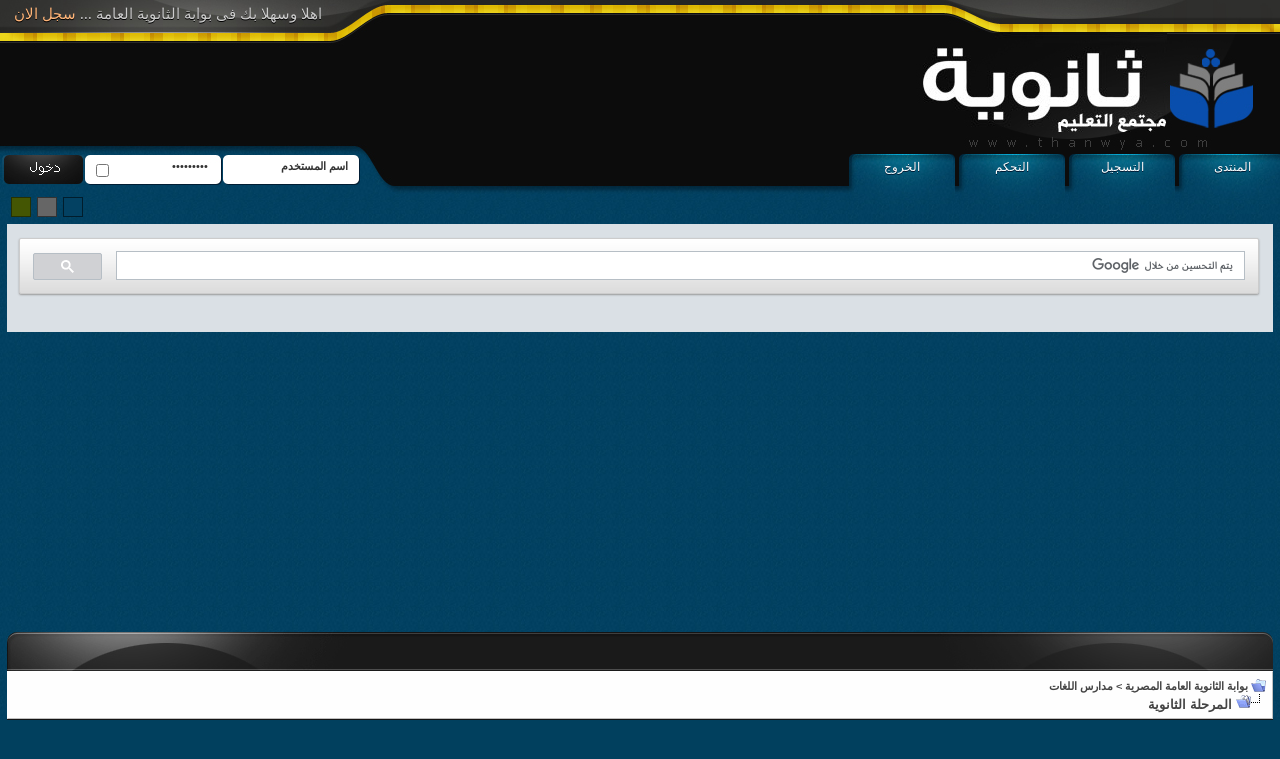

--- FILE ---
content_type: text/html; charset=windows-1256
request_url: https://thanwya.com/vb/forumdisplay.php?s=ac35a67a1b9a091e69bb894872e356ce&f=1673
body_size: 21844
content:
<!DOCTYPE html PUBLIC "-//W3C//DTD XHTML 1.0 Transitional//EN" "http://www.w3.org/TR/xhtml1/DTD/xhtml1-transitional.dtd">
<html xmlns="http://www.w3.org/1999/xhtml" dir="rtl" lang="ar-sa">
<head>
<meta http-equiv="Content-Type" content="text/html; charset=windows-1256" />
<meta name="generator" content="vBulletin 3.8.11" />

<meta name="keywords" content="المرحلة الثانوية, موقع الثانوية العامة ثانوية تعليم مصر إعدادية ثانوية إبتدائيةEgypt Education Students Support" />
<meta name="description" content="" />


<!-- CSS Stylesheet -->



<!-- / CSS Stylesheet -->

<script type="text/javascript" src="clientscript/yui/yahoo-dom-event/yahoo-dom-event.js?v=3811"></script>
<script type="text/javascript" src="clientscript/yui/connection/connection-min.js?v=3811"></script>
<script type="text/javascript">
<!--
var SESSIONURL = "s=1aec3f2e6151c634349b7cba6b606eb0&";
var SECURITYTOKEN = "guest";
var IMGDIR_MISC = "style12/misc";
var vb_disable_ajax = parseInt("0", 10);
// -->
</script>
<script type="text/javascript" src="clientscript/vbulletin_global.js?v=3811"></script>
<script type="text/javascript" src="clientscript/vbulletin_menu.js?v=3811"></script>


	<link rel="alternate" type="application/rss+xml" title="بوابة الثانوية العامة المصرية RSS Feed" href="external.php?type=RSS2" />
	
		<link rel="alternate" type="application/rss+xml" title="بوابة الثانوية العامة المصرية - المرحلة الثانوية - RSS Feed" href="external.php?type=RSS2&amp;forumids=1673" />
	

<link rel="stylesheet" type="text/css" href="style12/default.css" />
<link rel="alternate stylesheet" type="text/css" media="screen" title="green" href="style12/green.css" />
<link rel="alternate stylesheet" type="text/css" media="screen" title="gray" href="style12/gray.css" />
<script src="style12/styleswitch.js" type="text/javascript"></script>
<script type="text/javascript">

  var _gaq = _gaq || [];
  _gaq.push(['_setAccount', 'UA-3967496-10']);
  _gaq.push(['_setDomainName', '.thanwya.com']);
  _gaq.push(['_trackPageview']);

  (function() {
    var ga = document.createElement('script'); ga.type = 'text/javascript'; ga.async = true;
    ga.src = ('https:' == document.location.protocol ? 'https://ssl' : 'http://www') + '.google-analytics.com/ga.js';
    var s = document.getElementsByTagName('script')[0]; s.parentNode.insertBefore(ga, s);
  })();

</script>



<script async src="https://pagead2.googlesyndication.com/pagead/js/adsbygoogle.js?client=ca-pub-7116706096024912"
     crossorigin="anonymous"></script>





<title>المرحلة الثانوية - بوابة الثانوية العامة المصرية</title>

</head>
<body>
<div class="hd"><div class="hd2"><div class="hd3">
<p class="rgst-01">اهلا وسهلا بك فى بوابة الثانوية العامة ... <a href="register.php">سجل الان</a></p>
<div class="bannbox">
<p align="left">


</p>
</div>
<ul class="hdbbutt">
	<li><a href="./">المنتدى</a></li>
	<li><a href="register.php">التسجيل</a></li>
	<li><a href="usercp.php">التحكم</a></li>
	<li><a href="login.php?s=1aec3f2e6151c634349b7cba6b606eb0&amp;do=logout&amp;logouthash=" onclick="return log_out('هل تود تسجيل خروجك من المنتدى ؟')">الخروج</a></li>
</ul>

	
	<div class="loginbox">
	<div style="position:relative">
		<!-- login form -->
		<form style="margin:0px;padding:0px" action="login.php?do=login" method="post" onsubmit="md5hash(vb_login_password, vb_login_md5password, vb_login_md5password_utf, 0)">
		<script type="text/javascript" src="clientscript/vbulletin_md5.js?v=3811"></script>

<input type="text" class="usrname1" style="font-size: 11px" name="vb_login_username" id="navbar_username" size="10" accesskey="u" tabindex="101" value="اسم المستخدم" onblur="if(this.value=='')this.value='اسم العضو' " onfocus="if (this.value == 'اسم العضو') this.value = '';" />
<div class="chkbox2">
<input type="checkbox" name="cookieuser" value="1" tabindex="103" id="cb_cookieuser_navbar" accesskey="c" /></div>
<input type="password" class="passwd1" style="font-size: 11px" name="vb_login_password" id="navbar_password" size="10" tabindex="102"  onblur="if(this.value=='')this.value='password ' " onfocus="if(this.value=='password ')this.value=''" value="password " />
<input type="submit" class="buttonx2" value="" tabindex="104" title="ادخل اسم العضو وكلمة المرور الخاصة بك في الحقول المجاورة لتسجيل الدخول, أو اضغط على رابط 'التسجيل' لإنشاء حساب خاص بك." accesskey="s" />

		<input type="hidden" name="s" value="1aec3f2e6151c634349b7cba6b606eb0" />
		<input type="hidden" name="securitytoken" value="guest" />
		<input type="hidden" name="do" value="login" />
		<input type="hidden" name="vb_login_md5password" />
		<input type="hidden" name="vb_login_md5password_utf" />
		</form>
		<!-- / login form -->

</div></div>

<ul class="c-chnge">
<li><a href="javascript:chooseStyle('green', 60)" class="c-green"></a></li>
<li><a href="javascript:chooseStyle('gray', 60)" class="c-gray"></a></li>
<li><a href="javascript:chooseStyle('default', 60)" class="c-dflt"></a></li>
<li></li>

</ul>
</div></div></div>
<div class="padd">


<div align="center">
<script async src="https://cse.google.com/cse.js?cx=partner-pub-7116706096024912:j71lwwfyjj9">
</script>
<div class="gcse-search"></div>

</div>




<!-- open content container -->

<div align="center">
	<div class="page" style="width:100%; text-align:right">
		<div style="padding:0px 0px 0px 0px" align="right">





<div class="we1"><div class="we2"><div class="we3"><div class="we4">

</div></div></div></div>


<!-- breadcrumb, login, pm info -->
<table class="tborder" cellpadding="6" cellspacing="0" border="0" width="100%" align="center">
<tr>
	<td class="alt1" width="100%">
		
			<table cellpadding="0" cellspacing="0" border="0">
			<tr valign="bottom">
				<td><a href="#" onclick="history.back(1); return false;"><img src="style12/misc/navbits_start.gif" alt="العودة" border="0" /></a></td>
				<td>&nbsp;</td>
				<td width="100%"><span class="navbar"><a href="index.php?s=1aec3f2e6151c634349b7cba6b606eb0" accesskey="1">بوابة الثانوية العامة المصرية</a></span> 
	<span class="navbar">&gt; <a href="forumdisplay.php?s=1aec3f2e6151c634349b7cba6b606eb0&amp;f=863">مدارس اللغات</a></span>

</td>
			</tr>
			<tr>
				<td class="navbar" style="font-size:10pt; padding-top:1px" colspan="3"><a href="/vb/forumdisplay.php?s=ac35a67a1b9a091e69bb894872e356ce&amp;f=1673"><img class="inlineimg" src="style12/misc/navbits_finallink_rtl.gif" alt="تحديث الصفحة" border="0" /></a> <strong>
	المرحلة الثانوية

</strong></td>
			</tr>
			</table>
		
	</td>
</tr>
</table>
<!-- / breadcrumb, login, pm info -->

<!-- nav buttons bar -->
<div class="tborder" style="padding:0px; border-top-width:0px">
	<table cellpadding="0" cellspacing="0" border="0" width="100%" align="center">
	<tr align="center">
		
		
			<td class="vbmenu_control"><a href="register.php?s=1aec3f2e6151c634349b7cba6b606eb0" rel="nofollow">التسجيل</a></td>
		
		
		<td class="vbmenu_control"><a rel="help" href="faq.php?s=1aec3f2e6151c634349b7cba6b606eb0" accesskey="5">التعليمات</a></td>
		
			
			
		
		<td class="vbmenu_control"><a href="calendar.php?s=1aec3f2e6151c634349b7cba6b606eb0">التقويم</a></td>
		
			
			
		
		
		
		</tr>
	</table>
</div>
<!-- / nav buttons bar -->

<br />






<!-- NAVBAR POPUP MENUS -->

	
	
	
	
	
<!-- / NAVBAR POPUP MENUS -->

<!-- PAGENAV POPUP -->
	<div class="vbmenu_popup" id="pagenav_menu" style="display:none">
		<table cellpadding="4" cellspacing="1" border="0">
		<tr>
			<td class="thead" nowrap="nowrap">الذهاب إلى الصفحة...</td>
		</tr>
		<tr>
			<td class="vbmenu_option" title="nohilite">
			<form action="index.php" method="get" onsubmit="return this.gotopage()" id="pagenav_form">
				<input type="text" class="bginput" id="pagenav_itxt" style="font-size:11px" size="4" />
				<input type="button" class="button" id="pagenav_ibtn" value="انتقل" />
			</form>
			</td>
		</tr>
		</table>
	</div>
<!-- / PAGENAV POPUP -->




<div align="center"><script type="text/javascript"><!--
google_ad_client = "ca-pub-7116706096024912";
/* Linkks Header */
google_ad_slot = "9256414373";
google_ad_width = 728;
google_ad_height = 15;
//-->
</script>
<script type="text/javascript"
src="http://pagead2.googlesyndication.com/pagead/show_ads.js">
</script></div>



<!-- sub-forum list  -->
<table class="tborder" cellpadding="6" cellspacing="0" border="0" width="100%" align="center" style="border-bottom-width:0px">
<tr>
	<td class="tcat" width="100%">الأقسام الفرعية<span class="normal"> : المرحلة الثانوية</span></td>
	
</tr>
</table>
<table class="tborder" cellpadding="6" cellspacing="0" border="0" width="100%" align="center">
<thead>
	<tr align="center">
	  <td class="thead">&nbsp;</td>
	  <td class="thead" width="100%" align="right">المنتدى</td>
	  <td class="thead">آخر مشاركة</td>
	  <td class="thead">المواضيع</td>
	  <td class="thead">المشاركات</td>
	  
	</tr>
</thead>

<tbody>

	<tr align="center">
		<td class="alt1Active" colspan="2" align="right" id="f337">

		<table cellpadding="0" cellspacing="0" border="0">
		<tr>
			<td><img src="style12/statusicon/forum_old.gif" alt="" border="0" id="forum_statusicon_337" /></td>
			<td><img src="clear.gif" alt="" width="9" height="1" border="0" /></td>
			<td>
			<div>
				<a href="forumdisplay.php?s=1aec3f2e6151c634349b7cba6b606eb0&amp;f=337"><strong>الأول الثانوي لغات</strong></a>
				
			</div>
			<div class="smallfont">قسم لمواد الصف الأول الثانوي لمدراس اللغات والتجريبي لغات</div>
			
			
			</td>
		</tr>
		</table>

		</td>
		<td class="alt2">
<div class="smallfont" align="right">
	<div>
		<span style="white-space:nowrap">
		<img class="inlineimg" src="images/icons/icon1.gif" alt="" border="0" />
		
		<a href="showthread.php?s=1aec3f2e6151c634349b7cba6b606eb0&amp;goto=newpost&amp;t=148600" style="white-space:nowrap" title="الذهاب إلى أول مشاركة غير مقروءة في الموضوع 'Pygmalion ... notes'"><strong>Pygmalion ... notes</strong></a></span>
	</div>
	<div style="white-space:nowrap">
		بواسطة <a href="member.php?s=1aec3f2e6151c634349b7cba6b606eb0&amp;find=lastposter&amp;f=598" rel="nofollow">ساندور</a>
	</div>
	<div align="left" style="white-space:nowrap">
		26-12-2025 <span class="time">09:35 PM</span>
		<a href="showthread.php?s=1aec3f2e6151c634349b7cba6b606eb0&amp;p=1065908307#post1065908307"><img class="inlineimg" src="style12/buttons/lastpost.gif" alt="الذهاب إلى آخر مشاركة" border="0" /></a>
	</div>
</div>
</td>
		<td class="alt1">343</td>
		<td class="alt2">3,547</td>
		
	</tr>


</tbody>




<tbody>

	<tr align="center">
	<td class="alt2"><img src="style12/statusicon/forum_old.png" alt="" border="0" id="forum_statusicon_595" /></td>
	<td class="alt1Active" align="right" id="f595">
		<div>
			<a href="forumdisplay.php?s=1aec3f2e6151c634349b7cba6b606eb0&amp;f=595"><strong>المستوى الرفيع لغة إنجليزية</strong></a>
			
		</div>
		
		
		<div class="smallfont" style="margin-top:6px"><strong>الأقسام الفرعية</strong>: <table width="100%" cellpadding="0" cellspacing="0" border="0" align="center" ><tr valign="top"> <td class='smallfont' width="33%"><img class="inlineimg" src="style12/statusicon/subforum_old.gif" alt="" border="0" id="forum_statusicon_596" /> <a href="forumdisplay.php?s=1aec3f2e6151c634349b7cba6b606eb0&amp;f=596">الشعر Poetry</a> </td><td class='smallfont' width="33%"> <img class="inlineimg" src="style12/statusicon/subforum_old.gif" alt="" border="0" id="forum_statusicon_597" /> <a href="forumdisplay.php?s=1aec3f2e6151c634349b7cba6b606eb0&amp;f=597">الروايات Novels</a> </td><td class='smallfont' width="33%"> <img class="inlineimg" src="style12/statusicon/subforum_old.gif" alt="" border="0" id="forum_statusicon_598" /> <a href="forumdisplay.php?s=1aec3f2e6151c634349b7cba6b606eb0&amp;f=598">المسرحيات Plays</a> </td></tr><tr><td class='smallfont' width="33%"> <img class="inlineimg" src="style12/statusicon/subforum_old.gif" alt="" border="0" id="forum_statusicon_599" /> <a href="forumdisplay.php?s=1aec3f2e6151c634349b7cba6b606eb0&amp;f=599">الكتب المنهجية Set Books</a> </td><td class='smallfont' width="33%"> <img class="inlineimg" src="style12/statusicon/subforum_old.gif" alt="" border="0" id="forum_statusicon_600" /> <a href="forumdisplay.php?s=1aec3f2e6151c634349b7cba6b606eb0&amp;f=600">إمتحانات المستوى الرفيع</a></td></tr></table></div>
	</td>
	<td class="alt2">
<div class="smallfont" align="right">
	<div>
		<span style="white-space:nowrap">
		<img class="inlineimg" src="images/icons/icon1.gif" alt="" border="0" />
		
		<a href="showthread.php?s=1aec3f2e6151c634349b7cba6b606eb0&amp;goto=newpost&amp;t=148600" style="white-space:nowrap" title="الذهاب إلى أول مشاركة غير مقروءة في الموضوع 'Pygmalion ... notes'"><strong>Pygmalion ... notes</strong></a></span>
	</div>
	<div style="white-space:nowrap">
		بواسطة <a href="member.php?s=1aec3f2e6151c634349b7cba6b606eb0&amp;find=lastposter&amp;f=598" rel="nofollow">ساندور</a>
	</div>
	<div align="left" style="white-space:nowrap">
		26-12-2025 <span class="time">09:35 PM</span>
		<a href="showthread.php?s=1aec3f2e6151c634349b7cba6b606eb0&amp;p=1065908307#post1065908307"><img class="inlineimg" src="style12/buttons/lastpost.gif" alt="الذهاب إلى آخر مشاركة" border="0" /></a>
	</div>
</div>
</td>
	<td class="alt1">105</td>
	<td class="alt2">1,214</td>
	
</tr>
<tr align="center">
	<td class="alt2"><img src="style12/statusicon/forum_old.png" alt="" border="0" id="forum_statusicon_1252" /></td>
	<td class="alt1Active" align="right" id="f1252">
		<div>
			<a href="forumdisplay.php?s=1aec3f2e6151c634349b7cba6b606eb0&amp;f=1252"><strong>الفصل الدراسى الاول</strong></a>
			
		</div>
		
		
		<div class="smallfont" style="margin-top:6px"><strong>الأقسام الفرعية</strong>: <table width="100%" cellpadding="0" cellspacing="0" border="0" align="center" ><tr valign="top"> <td class='smallfont' width="33%"><img class="inlineimg" src="style12/statusicon/subforum_old.gif" alt="" border="0" id="forum_statusicon_1253" /> <a href="forumdisplay.php?s=1aec3f2e6151c634349b7cba6b606eb0&amp;f=1253">Maths</a> </td><td class='smallfont' width="33%"> <img class="inlineimg" src="style12/statusicon/subforum_old.gif" alt="" border="0" id="forum_statusicon_1254" /> <a href="forumdisplay.php?s=1aec3f2e6151c634349b7cba6b606eb0&amp;f=1254">French</a> </td><td class='smallfont' width="33%"> <img class="inlineimg" src="style12/statusicon/subforum_old.gif" alt="" border="0" id="forum_statusicon_1255" /> <a href="forumdisplay.php?s=1aec3f2e6151c634349b7cba6b606eb0&amp;f=1255">Computer</a></td></tr></table></div>
	</td>
	<td class="alt2">
<div class="smallfont" align="right">
	<div>
		<span style="white-space:nowrap">
		<img class="inlineimg" src="images/icons/icon1.gif" alt="" border="0" />
		
		<a href="showthread.php?s=1aec3f2e6151c634349b7cba6b606eb0&amp;goto=newpost&amp;t=125056" style="white-space:nowrap" title="الذهاب إلى أول مشاركة غير مقروءة في الموضوع 'revision 1st sec.'"><strong>revision 1st sec.</strong></a></span>
	</div>
	<div style="white-space:nowrap">
		بواسطة <a href="member.php?s=1aec3f2e6151c634349b7cba6b606eb0&amp;find=lastposter&amp;f=1253" rel="nofollow">محمد حسنين السيد</a>
	</div>
	<div align="left" style="white-space:nowrap">
		15-11-2025 <span class="time">06:47 PM</span>
		<a href="showthread.php?s=1aec3f2e6151c634349b7cba6b606eb0&amp;p=1065907495#post1065907495"><img class="inlineimg" src="style12/buttons/lastpost.gif" alt="الذهاب إلى آخر مشاركة" border="0" /></a>
	</div>
</div>
</td>
	<td class="alt1">42</td>
	<td class="alt2">410</td>
	
</tr>
<tr align="center">
	<td class="alt2"><img src="style12/statusicon/forum_old.png" alt="" border="0" id="forum_statusicon_1256" /></td>
	<td class="alt1Active" align="right" id="f1256">
		<div>
			<a href="forumdisplay.php?s=1aec3f2e6151c634349b7cba6b606eb0&amp;f=1256"><strong>الفصل الدراسى الثانى</strong></a>
			
		</div>
		
		
		<div class="smallfont" style="margin-top:6px"><strong>الأقسام الفرعية</strong>: <table width="100%" cellpadding="0" cellspacing="0" border="0" align="center" ><tr valign="top"> <td class='smallfont' width="33%"><img class="inlineimg" src="style12/statusicon/subforum_old.gif" alt="" border="0" id="forum_statusicon_1258" /> <a href="forumdisplay.php?s=1aec3f2e6151c634349b7cba6b606eb0&amp;f=1258">Maths</a> </td><td class='smallfont' width="33%"> <img class="inlineimg" src="style12/statusicon/subforum_old.gif" alt="" border="0" id="forum_statusicon_1259" /> <a href="forumdisplay.php?s=1aec3f2e6151c634349b7cba6b606eb0&amp;f=1259">French</a> </td><td class='smallfont' width="33%"> <img class="inlineimg" src="style12/statusicon/subforum_old.gif" alt="" border="0" id="forum_statusicon_1260" /> <a href="forumdisplay.php?s=1aec3f2e6151c634349b7cba6b606eb0&amp;f=1260">Computer</a></td></tr></table></div>
	</td>
	<td class="alt2">
<div class="smallfont" align="right">
	<div>
		<span style="white-space:nowrap">
		<img class="inlineimg" src="images/icons/icon1.gif" alt="" border="0" />
		
		<a href="showthread.php?s=1aec3f2e6151c634349b7cba6b606eb0&amp;goto=newpost&amp;t=719200" style="white-space:nowrap" title="الذهاب إلى أول مشاركة غير مقروءة في الموضوع 'سلسة المراجعات النهائية الماسية'"><strong>سلسة المراجعات النهائية...</strong></a></span>
	</div>
	<div style="white-space:nowrap">
		بواسطة <a href="member.php?s=1aec3f2e6151c634349b7cba6b606eb0&amp;find=lastposter&amp;f=1258" rel="nofollow">mohamed dego</a>
	</div>
	<div align="left" style="white-space:nowrap">
		27-04-2022 <span class="time">01:16 AM</span>
		<a href="showthread.php?s=1aec3f2e6151c634349b7cba6b606eb0&amp;p=1065877151#post1065877151"><img class="inlineimg" src="style12/buttons/lastpost.gif" alt="الذهاب إلى آخر مشاركة" border="0" /></a>
	</div>
</div>
</td>
	<td class="alt1">44</td>
	<td class="alt2">397</td>
	
</tr>
<tr align="center">
	<td class="alt2"><img src="style12/statusicon/forum_old.png" alt="" border="0" id="forum_statusicon_1257" /></td>
	<td class="alt1Active" align="right" id="f1257">
		<div>
			<a href="forumdisplay.php?s=1aec3f2e6151c634349b7cba6b606eb0&amp;f=1257"><strong>المواد المشتركة</strong></a>
			
		</div>
		
		
		<div class="smallfont" style="margin-top:6px"><strong>الأقسام الفرعية</strong>: <table width="100%" cellpadding="0" cellspacing="0" border="0" align="center" ><tr valign="top"> <td class='smallfont' width="33%"><img class="inlineimg" src="style12/statusicon/subforum_old.gif" alt="" border="0" id="forum_statusicon_427" /> <a href="forumdisplay.php?s=1aec3f2e6151c634349b7cba6b606eb0&amp;f=427">الفيزياء 1 ث لغات</a> </td><td class='smallfont' width="33%"> <img class="inlineimg" src="style12/statusicon/subforum_old.gif" alt="" border="0" id="forum_statusicon_425" /> <a href="forumdisplay.php?s=1aec3f2e6151c634349b7cba6b606eb0&amp;f=425">الأحياء لغات</a> </td><td class='smallfont' width="33%"> <img class="inlineimg" src="style12/statusicon/subforum_old.gif" alt="" border="0" id="forum_statusicon_423" /> <a href="forumdisplay.php?s=1aec3f2e6151c634349b7cba6b606eb0&amp;f=423">الكيمياء 1 ث لغات</a></td></tr></table></div>
	</td>
	<td class="alt2">
<div class="smallfont" align="right">
	<div>
		<span style="white-space:nowrap">
		<img class="inlineimg" src="life/icons/impp.gif" alt="Impp" border="0" />
		
		<a href="showthread.php?s=1aec3f2e6151c634349b7cba6b606eb0&amp;goto=newpost&amp;t=516389" style="white-space:nowrap" title="الذهاب إلى أول مشاركة غير مقروءة في الموضوع 'أقوى مراجعة نهائية للترم التانى أزهر لغات فى الفيزياء الأستاذ/محمد الشاذلى'"><strong>أقوى مراجعة نهائية للترم...</strong></a></span>
	</div>
	<div style="white-space:nowrap">
		بواسطة <a href="member.php?s=1aec3f2e6151c634349b7cba6b606eb0&amp;find=lastposter&amp;f=427" rel="nofollow">ahmedbk111</a>
	</div>
	<div align="left" style="white-space:nowrap">
		25-07-2022 <span class="time">03:05 PM</span>
		<a href="showthread.php?s=1aec3f2e6151c634349b7cba6b606eb0&amp;p=1065878015#post1065878015"><img class="inlineimg" src="style12/buttons/lastpost.gif" alt="الذهاب إلى آخر مشاركة" border="0" /></a>
	</div>
</div>
</td>
	<td class="alt1">150</td>
	<td class="alt2">1,524</td>
	
</tr>


</tbody>


<tbody>

	<tr align="center">
		<td class="alt1Active" colspan="2" align="right" id="f1093">

		<table cellpadding="0" cellspacing="0" border="0">
		<tr>
			<td><img src="style12/statusicon/forum_old.gif" alt="" border="0" id="forum_statusicon_1093" /></td>
			<td><img src="clear.gif" alt="" width="9" height="1" border="0" /></td>
			<td>
			<div>
				<a href="forumdisplay.php?s=1aec3f2e6151c634349b7cba6b606eb0&amp;f=1093"><strong>الثانى الثانوى لغات</strong></a>
				
			</div>
			
			
			
			</td>
		</tr>
		</table>

		</td>
		<td class="alt2">
<div class="smallfont" align="right">
	<div>
		<span style="white-space:nowrap">
		<img class="inlineimg" src="images/icons/icon1.gif" alt="" border="0" />
		
		<a href="showthread.php?s=1aec3f2e6151c634349b7cba6b606eb0&amp;goto=newpost&amp;t=791150" style="white-space:nowrap" title="الذهاب إلى أول مشاركة غير مقروءة في الموضوع 'الة حاسبة علمية'"><strong>الة حاسبة علمية</strong></a></span>
	</div>
	<div style="white-space:nowrap">
		بواسطة <a href="member.php?s=1aec3f2e6151c634349b7cba6b606eb0&amp;find=lastposter&amp;f=1270" rel="nofollow">sala790</a>
	</div>
	<div align="left" style="white-space:nowrap">
		27-01-2025 <span class="time">01:28 PM</span>
		<a href="showthread.php?s=1aec3f2e6151c634349b7cba6b606eb0&amp;p=1065896683#post1065896683"><img class="inlineimg" src="style12/buttons/lastpost.gif" alt="الذهاب إلى آخر مشاركة" border="0" /></a>
	</div>
</div>
</td>
		<td class="alt1">199</td>
		<td class="alt2">1,669</td>
		
	</tr>


</tbody>




<tbody>

	<tr align="center">
	<td class="alt2"><img src="style12/statusicon/forum_old.png" alt="" border="0" id="forum_statusicon_1246" /></td>
	<td class="alt1Active" align="right" id="f1246">
		<div>
			<a href="forumdisplay.php?s=1aec3f2e6151c634349b7cba6b606eb0&amp;f=1246"><strong>المستوى الرفيع لغة إنجليزية</strong></a>
			
		</div>
		
		
		<div class="smallfont" style="margin-top:6px"><strong>الأقسام الفرعية</strong>: <table width="100%" cellpadding="0" cellspacing="0" border="0" align="center" ><tr valign="top"> <td class='smallfont' width="33%"><img class="inlineimg" src="style12/statusicon/subforum_old.gif" alt="" border="0" id="forum_statusicon_1247" /> <a href="forumdisplay.php?s=1aec3f2e6151c634349b7cba6b606eb0&amp;f=1247">الشعر Poetry</a> </td><td class='smallfont' width="33%"> <img class="inlineimg" src="style12/statusicon/subforum_old.gif" alt="" border="0" id="forum_statusicon_1248" /> <a href="forumdisplay.php?s=1aec3f2e6151c634349b7cba6b606eb0&amp;f=1248">الروايات Novels</a> </td><td class='smallfont' width="33%"> <img class="inlineimg" src="style12/statusicon/subforum_old.gif" alt="" border="0" id="forum_statusicon_1249" /> <a href="forumdisplay.php?s=1aec3f2e6151c634349b7cba6b606eb0&amp;f=1249">المسرحيات Plays</a> </td></tr><tr><td class='smallfont' width="33%"> <img class="inlineimg" src="style12/statusicon/subforum_old.gif" alt="" border="0" id="forum_statusicon_1250" /> <a href="forumdisplay.php?s=1aec3f2e6151c634349b7cba6b606eb0&amp;f=1250">الكتب المنهجية Set Books</a> </td><td class='smallfont' width="33%"> <img class="inlineimg" src="style12/statusicon/subforum_old.gif" alt="" border="0" id="forum_statusicon_1251" /> <a href="forumdisplay.php?s=1aec3f2e6151c634349b7cba6b606eb0&amp;f=1251">إمتحانات المستوى الرفيع</a></td></tr></table></div>
	</td>
	<td class="alt2">
<div class="smallfont" align="right">
	<div>
		<span style="white-space:nowrap">
		<img class="inlineimg" src="life/icons/neww1qw1.gif" alt="Neww1qw1" border="0" />
		
		<a href="showthread.php?s=1aec3f2e6151c634349b7cba6b606eb0&amp;goto=newpost&amp;t=602594" style="white-space:nowrap" title="الذهاب إلى أول مشاركة غير مقروءة في الموضوع 'For any poem; just ask'"><strong>For any poem; just ask</strong></a></span>
	</div>
	<div style="white-space:nowrap">
		بواسطة <a href="member.php?s=1aec3f2e6151c634349b7cba6b606eb0&amp;find=lastposter&amp;f=1247" rel="nofollow">semsem9889</a>
	</div>
	<div align="left" style="white-space:nowrap">
		04-04-2022 <span class="time">01:14 PM</span>
		<a href="showthread.php?s=1aec3f2e6151c634349b7cba6b606eb0&amp;p=1065876900#post1065876900"><img class="inlineimg" src="style12/buttons/lastpost.gif" alt="الذهاب إلى آخر مشاركة" border="0" /></a>
	</div>
</div>
</td>
	<td class="alt1">50</td>
	<td class="alt2">310</td>
	
</tr>
<tr align="center">
	<td class="alt2"><img src="style12/statusicon/forum_old.png" alt="" border="0" id="forum_statusicon_1261" /></td>
	<td class="alt1Active" align="right" id="f1261">
		<div>
			<a href="forumdisplay.php?s=1aec3f2e6151c634349b7cba6b606eb0&amp;f=1261"><strong>الفصل الدراسى الاول</strong></a>
			
		</div>
		
		
		<div class="smallfont" style="margin-top:6px"><strong>الأقسام الفرعية</strong>: <table width="100%" cellpadding="0" cellspacing="0" border="0" align="center" ><tr valign="top"> <td class='smallfont' width="33%"><img class="inlineimg" src="style12/statusicon/subforum_old.gif" alt="" border="0" id="forum_statusicon_1264" /> <a href="forumdisplay.php?s=1aec3f2e6151c634349b7cba6b606eb0&amp;f=1264">Maths</a> </td><td class='smallfont' width="33%"> <img class="inlineimg" src="style12/statusicon/subforum_old.gif" alt="" border="0" id="forum_statusicon_1265" /> <a href="forumdisplay.php?s=1aec3f2e6151c634349b7cba6b606eb0&amp;f=1265">French</a> </td><td class='smallfont' width="33%"> <img class="inlineimg" src="style12/statusicon/subforum_old.gif" alt="" border="0" id="forum_statusicon_1266" /> <a href="forumdisplay.php?s=1aec3f2e6151c634349b7cba6b606eb0&amp;f=1266">Computer</a></td></tr></table></div>
	</td>
	<td class="alt2">
<div class="smallfont" align="right">
	<div>
		<span style="white-space:nowrap">
		<img class="inlineimg" src="life/icons/impp.gif" alt="Impp" border="0" />
		
		<a href="showthread.php?s=1aec3f2e6151c634349b7cba6b606eb0&amp;goto=newpost&amp;t=215607" style="white-space:nowrap" title="الذهاب إلى أول مشاركة غير مقروءة في الموضوع 'revision on maths -1 من موقع الوزارة'"><strong>revision on maths -1 من موقع...</strong></a></span>
	</div>
	<div style="white-space:nowrap">
		بواسطة <a href="member.php?s=1aec3f2e6151c634349b7cba6b606eb0&amp;find=lastposter&amp;f=1264" rel="nofollow">azm2010</a>
	</div>
	<div align="left" style="white-space:nowrap">
		09-11-2023 <span class="time">02:23 PM</span>
		<a href="showthread.php?s=1aec3f2e6151c634349b7cba6b606eb0&amp;p=1065881783#post1065881783"><img class="inlineimg" src="style12/buttons/lastpost.gif" alt="الذهاب إلى آخر مشاركة" border="0" /></a>
	</div>
</div>
</td>
	<td class="alt1">48</td>
	<td class="alt2">340</td>
	
</tr>
<tr align="center">
	<td class="alt2"><img src="style12/statusicon/forum_old.png" alt="" border="0" id="forum_statusicon_1262" /></td>
	<td class="alt1Active" align="right" id="f1262">
		<div>
			<a href="forumdisplay.php?s=1aec3f2e6151c634349b7cba6b606eb0&amp;f=1262"><strong>الفصل الدراسى الثانى</strong></a>
			
		</div>
		
		
		<div class="smallfont" style="margin-top:6px"><strong>الأقسام الفرعية</strong>: <table width="100%" cellpadding="0" cellspacing="0" border="0" align="center" ><tr valign="top"> <td class='smallfont' width="33%"><img class="inlineimg" src="style12/statusicon/subforum_old.gif" alt="" border="0" id="forum_statusicon_1267" /> <a href="forumdisplay.php?s=1aec3f2e6151c634349b7cba6b606eb0&amp;f=1267">Maths</a> </td><td class='smallfont' width="33%"> <img class="inlineimg" src="style12/statusicon/subforum_old.gif" alt="" border="0" id="forum_statusicon_1268" /> <a href="forumdisplay.php?s=1aec3f2e6151c634349b7cba6b606eb0&amp;f=1268">French</a> </td><td class='smallfont' width="33%"> <img class="inlineimg" src="style12/statusicon/subforum_old.gif" alt="" border="0" id="forum_statusicon_1269" /> <a href="forumdisplay.php?s=1aec3f2e6151c634349b7cba6b606eb0&amp;f=1269">Computer</a></td></tr></table></div>
	</td>
	<td class="alt2">
<div class="smallfont" align="right">
	<div>
		<span style="white-space:nowrap">
		<img class="inlineimg" src="images/icons/icon1.gif" alt="" border="0" />
		
		<a href="showthread.php?s=1aec3f2e6151c634349b7cba6b606eb0&amp;goto=newpost&amp;t=788007" style="white-space:nowrap" title="الذهاب إلى أول مشاركة غير مقروءة في الموضوع 'ٍكتاب الكمبيوتر لغات - الصف الثاني الثانوي - ترم ثان'"><strong>ٍكتاب الكمبيوتر لغات - الصف...</strong></a></span>
	</div>
	<div style="white-space:nowrap">
		بواسطة <a href="member.php?s=1aec3f2e6151c634349b7cba6b606eb0&amp;find=lastposter&amp;f=1269" rel="nofollow">m_s_sallam3</a>
	</div>
	<div align="left" style="white-space:nowrap">
		09-02-2024 <span class="time">05:42 PM</span>
		<a href="showthread.php?s=1aec3f2e6151c634349b7cba6b606eb0&amp;p=1065882514#post1065882514"><img class="inlineimg" src="style12/buttons/lastpost.gif" alt="الذهاب إلى آخر مشاركة" border="0" /></a>
	</div>
</div>
</td>
	<td class="alt1">20</td>
	<td class="alt2">158</td>
	
</tr>
<tr align="center">
	<td class="alt2"><img src="style12/statusicon/forum_old.png" alt="" border="0" id="forum_statusicon_1263" /></td>
	<td class="alt1Active" align="right" id="f1263">
		<div>
			<a href="forumdisplay.php?s=1aec3f2e6151c634349b7cba6b606eb0&amp;f=1263"><strong>المواد المشتركة</strong></a>
			
		</div>
		
		
		<div class="smallfont" style="margin-top:6px"><strong>الأقسام الفرعية</strong>: <table width="100%" cellpadding="0" cellspacing="0" border="0" align="center" ><tr valign="top"> <td class='smallfont' width="33%"><img class="inlineimg" src="style12/statusicon/subforum_old.gif" alt="" border="0" id="forum_statusicon_1270" /> <a href="forumdisplay.php?s=1aec3f2e6151c634349b7cba6b606eb0&amp;f=1270">Physics</a> </td><td class='smallfont' width="33%"> <img class="inlineimg" src="style12/statusicon/subforum_old.gif" alt="" border="0" id="forum_statusicon_1271" /> <a href="forumdisplay.php?s=1aec3f2e6151c634349b7cba6b606eb0&amp;f=1271">Biology</a> </td><td class='smallfont' width="33%"> <img class="inlineimg" src="style12/statusicon/subforum_old.gif" alt="" border="0" id="forum_statusicon_1272" /> <a href="forumdisplay.php?s=1aec3f2e6151c634349b7cba6b606eb0&amp;f=1272">Chemistry</a> </td></tr><tr><td class='smallfont' width="33%"> <img class="inlineimg" src="style12/statusicon/subforum_old.gif" alt="" border="0" id="forum_statusicon_1273" /> <a href="forumdisplay.php?s=1aec3f2e6151c634349b7cba6b606eb0&amp;f=1273">Mechanics</a></td><td>&nbsp;</td></tr></table></div>
	</td>
	<td class="alt2">
<div class="smallfont" align="right">
	<div>
		<span style="white-space:nowrap">
		<img class="inlineimg" src="images/icons/icon1.gif" alt="" border="0" />
		
		<a href="showthread.php?s=1aec3f2e6151c634349b7cba6b606eb0&amp;goto=newpost&amp;t=791150" style="white-space:nowrap" title="الذهاب إلى أول مشاركة غير مقروءة في الموضوع 'الة حاسبة علمية'"><strong>الة حاسبة علمية</strong></a></span>
	</div>
	<div style="white-space:nowrap">
		بواسطة <a href="member.php?s=1aec3f2e6151c634349b7cba6b606eb0&amp;find=lastposter&amp;f=1270" rel="nofollow">sala790</a>
	</div>
	<div align="left" style="white-space:nowrap">
		27-01-2025 <span class="time">01:28 PM</span>
		<a href="showthread.php?s=1aec3f2e6151c634349b7cba6b606eb0&amp;p=1065896683#post1065896683"><img class="inlineimg" src="style12/buttons/lastpost.gif" alt="الذهاب إلى آخر مشاركة" border="0" /></a>
	</div>
</div>
</td>
	<td class="alt1">79</td>
	<td class="alt2">859</td>
	
</tr>


</tbody>


<tbody>

	<tr align="center">
		<td class="alt1Active" colspan="2" align="right" id="f336">

		<table cellpadding="0" cellspacing="0" border="0">
		<tr>
			<td><img src="style12/statusicon/forum_old.gif" alt="" border="0" id="forum_statusicon_336" /></td>
			<td><img src="clear.gif" alt="" width="9" height="1" border="0" /></td>
			<td>
			<div>
				<a href="forumdisplay.php?s=1aec3f2e6151c634349b7cba6b606eb0&amp;f=336"><strong>الثالث الثانوي لغات</strong></a>
				
			</div>
			<div class="smallfont">قسم لمواد الصف الثالث الثانوي لمدراس اللغات والتجريبي لغات</div>
			
			
			</td>
		</tr>
		</table>

		</td>
		<td class="alt2">
<div class="smallfont" align="right">
	<div>
		<span style="white-space:nowrap">
		<img class="inlineimg" src="life/icons/exll.gif" alt="Exll" border="0" />
		
		<a href="showthread.php?s=1aec3f2e6151c634349b7cba6b606eb0&amp;goto=newpost&amp;t=660574" style="white-space:nowrap" title="الذهاب إلى أول مشاركة غير مقروءة في الموضوع '•كتاب الوسام فى الفيزياء للصف الثالث الثانوى لطلاب مدارس اللغات•'"><strong>•كتاب الوسام فى الفيزياء للصف...</strong></a></span>
	</div>
	<div style="white-space:nowrap">
		بواسطة <a href="member.php?s=1aec3f2e6151c634349b7cba6b606eb0&amp;find=lastposter&amp;f=1283" rel="nofollow">RichardWed</a>
	</div>
	<div align="left" style="white-space:nowrap">
		19-01-2026 <span class="time">08:26 PM</span>
		<a href="showthread.php?s=1aec3f2e6151c634349b7cba6b606eb0&amp;p=1065909730#post1065909730"><img class="inlineimg" src="style12/buttons/lastpost.gif" alt="الذهاب إلى آخر مشاركة" border="0" /></a>
	</div>
</div>
</td>
		<td class="alt1">395</td>
		<td class="alt2">2,720</td>
		
	</tr>


</tbody>




<tbody>

	<tr align="center">
	<td class="alt2"><img src="style12/statusicon/forum_old.png" alt="" border="0" id="forum_statusicon_1275" /></td>
	<td class="alt1Active" align="right" id="f1275">
		<div>
			<a href="forumdisplay.php?s=1aec3f2e6151c634349b7cba6b606eb0&amp;f=1275"><strong>اللغة الإنجليزية</strong></a>
			
		</div>
		
		
		
	</td>
	<td class="alt2">
<div class="smallfont" align="right">
	<div>
		<span style="white-space:nowrap">
		<img class="inlineimg" src="images/icons/icon1.gif" alt="" border="0" />
		
		<a href="showthread.php?s=1aec3f2e6151c634349b7cba6b606eb0&amp;goto=newpost&amp;t=787207" style="white-space:nowrap" title="الذهاب إلى أول مشاركة غير مقروءة في الموضوع 'عينة من كتاب Amazing للصف الثالث الثانوي-ترم ثاني'"><strong>عينة من كتاب Amazing للصف...</strong></a></span>
	</div>
	<div style="white-space:nowrap">
		بواسطة <a href="member.php?s=1aec3f2e6151c634349b7cba6b606eb0&amp;find=lastposter&amp;f=1275" rel="nofollow">Mr. Hatem Ahmed</a>
	</div>
	<div align="left" style="white-space:nowrap">
		08-12-2022 <span class="time">09:21 PM</span>
		<a href="showthread.php?s=1aec3f2e6151c634349b7cba6b606eb0&amp;p=1065879506#post1065879506"><img class="inlineimg" src="style12/buttons/lastpost.gif" alt="الذهاب إلى آخر مشاركة" border="0" /></a>
	</div>
</div>
</td>
	<td class="alt1">40</td>
	<td class="alt2">190</td>
	
</tr>
<tr align="center">
	<td class="alt2"><img src="style12/statusicon/forum_old.png" alt="" border="0" id="forum_statusicon_1281" /></td>
	<td class="alt1Active" align="right" id="f1281">
		<div>
			<a href="forumdisplay.php?s=1aec3f2e6151c634349b7cba6b606eb0&amp;f=1281"><strong>مواد الصف الثالث الثانوى  لغات</strong></a>
			
		</div>
		
		
		<div class="smallfont" style="margin-top:6px"><strong>الأقسام الفرعية</strong>: <table width="100%" cellpadding="0" cellspacing="0" border="0" align="center" ><tr valign="top"> <td class='smallfont' width="33%"><img class="inlineimg" src="style12/statusicon/subforum_old.gif" alt="" border="0" id="forum_statusicon_1282" /> <a href="forumdisplay.php?s=1aec3f2e6151c634349b7cba6b606eb0&amp;f=1282">Maths 2</a> </td><td class='smallfont' width="33%"> <img class="inlineimg" src="style12/statusicon/subforum_old.gif" alt="" border="0" id="forum_statusicon_1283" /> <a href="forumdisplay.php?s=1aec3f2e6151c634349b7cba6b606eb0&amp;f=1283">Physics</a> </td><td class='smallfont' width="33%"> <img class="inlineimg" src="style12/statusicon/subforum_old.gif" alt="" border="0" id="forum_statusicon_1284" /> <a href="forumdisplay.php?s=1aec3f2e6151c634349b7cba6b606eb0&amp;f=1284">Biology</a> </td></tr><tr><td class='smallfont' width="33%"> <img class="inlineimg" src="style12/statusicon/subforum_old.gif" alt="" border="0" id="forum_statusicon_1285" /> <a href="forumdisplay.php?s=1aec3f2e6151c634349b7cba6b606eb0&amp;f=1285">Chemistry</a> </td><td class='smallfont' width="33%"> <img class="inlineimg" src="style12/statusicon/subforum_old.gif" alt="" border="0" id="forum_statusicon_1286" /> <a href="forumdisplay.php?s=1aec3f2e6151c634349b7cba6b606eb0&amp;f=1286">Geology</a> </td><td class='smallfont' width="33%"> <img class="inlineimg" src="style12/statusicon/subforum_old.gif" alt="" border="0" id="forum_statusicon_1287" /> <a href="forumdisplay.php?s=1aec3f2e6151c634349b7cba6b606eb0&amp;f=1287">statistics</a></td></tr></table></div>
	</td>
	<td class="alt2">
<div class="smallfont" align="right">
	<div>
		<span style="white-space:nowrap">
		<img class="inlineimg" src="life/icons/exll.gif" alt="Exll" border="0" />
		
		<a href="showthread.php?s=1aec3f2e6151c634349b7cba6b606eb0&amp;goto=newpost&amp;t=660574" style="white-space:nowrap" title="الذهاب إلى أول مشاركة غير مقروءة في الموضوع '•كتاب الوسام فى الفيزياء للصف الثالث الثانوى لطلاب مدارس اللغات•'"><strong>•كتاب الوسام فى الفيزياء للصف...</strong></a></span>
	</div>
	<div style="white-space:nowrap">
		بواسطة <a href="member.php?s=1aec3f2e6151c634349b7cba6b606eb0&amp;find=lastposter&amp;f=1283" rel="nofollow">RichardWed</a>
	</div>
	<div align="left" style="white-space:nowrap">
		19-01-2026 <span class="time">08:26 PM</span>
		<a href="showthread.php?s=1aec3f2e6151c634349b7cba6b606eb0&amp;p=1065909730#post1065909730"><img class="inlineimg" src="style12/buttons/lastpost.gif" alt="الذهاب إلى آخر مشاركة" border="0" /></a>
	</div>
</div>
</td>
	<td class="alt1">354</td>
	<td class="alt2">2,529</td>
	
</tr>


</tbody>


</table>
<br />
<!-- / sub-forum list  -->



<!-- threads list  -->

<form action="inlinemod.php?forumid=1673" method="post" id="inlinemodform">
<input type="hidden" name="url" value="" />
<input type="hidden" name="s" value="1aec3f2e6151c634349b7cba6b606eb0" />
<input type="hidden" name="securitytoken" value="guest" />
<input type="hidden" name="forumid" value="1673" />

<!-- controls above thread list -->
<table cellpadding="0" cellspacing="0" border="0" width="100%" style="margin-bottom:3px">
<tr valign="bottom">
	<td class="smallfont">&nbsp;</td>
	
</tr>
</table>
<!-- / controls above thread list -->
<table class="tborder" cellpadding="6" cellspacing="0" border="0" width="100%" align="center" style="border-bottom-width:0px">
<tr>
	<td class="tcat" width="100%">مواضيع المنتدى<span class="normal"> : المرحلة الثانوية</span></td>
	<td class="vbmenu_control" id="forumtools" nowrap="nowrap"><a href="/vb/forumdisplay.php?f=1673&amp;nojs=1#goto_forumtools" rel="nofollow">أدوات المنتدى</a> <script type="text/javascript"> vbmenu_register("forumtools"); </script></td>
	
</tr>
</table>

<table class="tborder" cellpadding="6" cellspacing="0" border="0" width="100%" align="center" id="threadslist">
<tbody>

<tr>

	
		<td class="thead" colspan="2">&nbsp;</td>
	
	<td class="thead" width="100%">
		<span style="float:left"><a href="forumdisplay.php?s=1aec3f2e6151c634349b7cba6b606eb0&amp;f=1673&amp;daysprune=-1&amp;order=desc&amp;sort=voteavg" rel="nofollow">التقييم</a> </span>
		<a href="forumdisplay.php?s=1aec3f2e6151c634349b7cba6b606eb0&amp;f=1673&amp;daysprune=-1&amp;order=asc&amp;sort=title" rel="nofollow">الموضوع</a>  /
		<a href="forumdisplay.php?s=1aec3f2e6151c634349b7cba6b606eb0&amp;f=1673&amp;daysprune=-1&amp;order=asc&amp;sort=postusername" rel="nofollow">كاتب الموضوع</a> 
	</td>
	<td class="thead" width="150" align="center" nowrap="nowrap"><span style="white-space:nowrap"><a href="forumdisplay.php?s=1aec3f2e6151c634349b7cba6b606eb0&amp;f=1673&amp;daysprune=-1&amp;order=desc&amp;sort=lastpost" rel="nofollow">آخر مشاركة</a> </span></td>
	<td class="thead" align="center" nowrap="nowrap"><span style="white-space:nowrap"><a href="forumdisplay.php?s=1aec3f2e6151c634349b7cba6b606eb0&amp;f=1673&amp;daysprune=-1&amp;order=desc&amp;sort=replycount" rel="nofollow">مشاركات</a> </span></td>
	<td class="thead" align="center" nowrap="nowrap"><span style="white-space:nowrap"><a href="forumdisplay.php?s=1aec3f2e6151c634349b7cba6b606eb0&amp;f=1673&amp;daysprune=-1&amp;order=desc&amp;sort=views" rel="nofollow">المشاهدات</a> </span></td>

	

</tr>
</tbody>


	<!-- show no threads message -->
	<tbody>
	<tr>
		<td class="alt1" colspan="6" align="center">
			<div style="padding: 16px">
				<strong>لاتوجد مواضيع في هذا المنتدى.</strong>
			</div>
		</td>
	</tr>
	</tbody>
	<!-- end show no threads message -->

</table>

<!-- controls below thread list -->
<table cellpadding="0" cellspacing="0" border="0" width="100%" style="margin-top:3px">
<tr valign="top">
	<td class="smallfont">&nbsp;</td>
	
</tr>
</table>
<!-- / controls below thread list -->

</form>
<br />



<!-- Active Users in this Forum (and sub-forums) and Moderators -->

<form action="forumdisplay.php" method="get">
<input type="hidden" name="s" value="1aec3f2e6151c634349b7cba6b606eb0" />
<input type="hidden" name="f" value="1673" />
<input type="hidden" name="page" value="1" />
<input type="hidden" name="pp" value="20" />

<table class="tborder" cellpadding="6" cellspacing="0" border="0" width="100%" align="center">
<tr>
	<td class="tcat">خيارات العرض</td>
	
	
</tr>
<tr>
	<td class="thead">عرض المواضيع من 0 إلى 0 من 0</td>
	
	
</tr>
<tr valign="top">
	<td class="alt1">

		<table cellpadding="0" cellspacing="1" border="0">
		<tr valign="bottom">
			<td class="smallfont" style="padding-left:6px">
				<div><label for="sel_sort">ترتيب حسب</label></div>
				<select name="sort" id="sel_sort">
					<option value="title" >عنوان الموضوع</option>
					<option value="lastpost" selected="selected">وقت آخر مشاركة</option>
					<option value="dateline" >تاريخ بداية الموضوع</option>
					<option value="replycount" >عدد الردود</option>
					<option value="views" >عدد المشاهدات</option>
					<option value="postusername" >كاتب الموضوع</option>
					<option value="voteavg" >تقييم الموضوع</option>
				</select>
			</td>
			<td class="smallfont" style="padding-left:6px">
				<div><label for="sel_order">طريقة العرض:</label></div>
				<select name="order" id="sel_order">
					<option value="asc" >تصاعدي</option>
					<option value="desc" selected="selected">تنازلي</option>
				</select>
			</td>
			<td class="smallfont">
				<div><label for="sel_daysprune">منذ</label></div>
				<select name="daysprune" id="sel_daysprune">
					<option value="1" >آخر يوم</option>
					<option value="2" >آخر يومين</option>
					<option value="7" >آخر أسبوع</option>
					<option value="10" >آخر 10 أيام</option>
					<option value="14" >آخر أسبوعين</option>
					<option value="30" >آخر شهر</option>
					<option value="45" >آخر 45 يوم</option>
					<option value="60" >آخر شهرين</option>
					<option value="75" >آخر 75 يوم</option>
					<option value="100" >آخر 100 يوم</option>
					<option value="365" >السنة الماضية</option>
					<option value="-1" selected="selected">البداية</option>
				</select>
			</td>
		</tr>
		<tr valign="bottom">
			<td class="smallfont" colspan="2">
			
				&nbsp;
			
			</td>
			<td class="smallfont" align="left" style="padding-top:6px">
				<input type="submit" class="button" value="عرض المواضيع" />
			</td>
		</tr>
		</table>

	</td>
	
	
</tr>
</table>

</form>
<!-- End Active Users in this Forum (and sub-forums) and Moderators -->


<br />
<!-- popup menu contents -->


<!-- forum tools menu -->
<div class="vbmenu_popup" id="forumtools_menu" style="display:none">
<form action="moderator.php?f=1673" method="post" name="forumadminform">
	<table cellpadding="4" cellspacing="1" border="0">
	<tr><td class="thead">أدوات المنتدى<a name="goto_forumtools"></a></td></tr>
	
	<tr><td class="vbmenu_option"><a href="forumdisplay.php?s=1aec3f2e6151c634349b7cba6b606eb0&amp;do=markread&amp;f=1673&amp;markreadhash=guest" rel="nofollow" onclick="return mark_forum_read(1673);">جعل مشاركات هذا المنتدى مقروءة</a></td></tr>
	<tr>
		<td class="vbmenu_option">
		
			<a href="subscription.php?s=1aec3f2e6151c634349b7cba6b606eb0&amp;do=addsubscription&amp;f=1673" rel="nofollow">الاشتراك في هذا المنتدى</a>
		
		</td>
	</tr>
	<tr><td class="vbmenu_option"><a href="forumdisplay.php?s=1aec3f2e6151c634349b7cba6b606eb0&amp;f=863" rel="nofollow">عرض المنتدى الرئيسي</a></td></tr>
	
	</table>
</form>
</div>
<!-- / forum tools menu -->

<!-- inline mod menu -->

<!-- / inline mod menu -->

<!-- / popup menu contents -->




<!-- ############## END THREADS LIST ##############  -->


<script type="text/javascript" src="clientscript/vbulletin_read_marker.js?v=3811"></script>
<script type="text/javascript">
<!--
vbphrase['doubleclick_forum_markread'] = "اضغط مرتين على هذه الأيقونة لجعل هذا المنتدى مقروء.";
init_forum_readmarker_system();
//-->
</script>



<!-- icon key -->

<table cellpadding="2" cellspacing="0" border="0">
<tr>
	<td><img src="style12/statusicon/thread_new.gif" alt="مشاركات جديدة" border="0" /></td>
	<td class="smallfont">مشاركات جديدة</td>
	
		<td><img src="style12/statusicon/thread_hot_new.gif" alt="أكثر من 75 رد أو 75 مشاهدة" border="0" /></td>
		<td class="smallfont">موضوع نشيط يحتوي على مشاركات جديدة</td>
	
</tr>
<tr>
	<td><img src="style12/statusicon/thread.gif" alt="لا توجد مشاركات جديدة" border="0" /></td>
	<td class="smallfont">لا توجد مشاركات جديدة</td>
	
		<td><img src="style12/statusicon/thread_hot.gif" alt="أكثر من 75 رد أو 75 مشاهدة" border="0" /></td>
		<td class="smallfont">موضوع نشيط لا يحتوي على مشاركات جديدة</td>
	
</tr>
<tr>
	<td><img src="style12/statusicon/thread_lock.gif" alt="موضوع مغلق" border="0" /></td>
	<td class="smallfont">الموضوع مغلق</td>
	
		<td colspan="2">&nbsp;</td>
	
</tr>
</table>

<!-- / icon key -->

<!-- forum rules & forum jump -->
<table cellpadding="0" cellspacing="0" border="0" width="100%" align="center">
<tr valign="bottom">
	<td width="100%">
		<div class="smallfont">&nbsp;</div>
		<table class="tborder" cellpadding="6" cellspacing="0" border="0" width="210">
<thead>
<tr>
	<td class="thead">
		<a style="float:left" href="#top" onclick="return toggle_collapse('forumrules')"><img id="collapseimg_forumrules" src="style12/buttons/collapse_thead.gif" alt="" border="0" /></a>
		ضوابط المشاركة 
	</td>
</tr>
</thead>
<tbody id="collapseobj_forumrules" style="">
<tr>
	<td class="alt1" nowrap="nowrap"><div class="smallfont">
		
		<div><strong>لا تستطيع</strong> إضافة مواضيع جديدة</div>
		<div><strong>لا تستطيع</strong> الرد على المواضيع</div>
		<div><strong>لا يمكنك</strong> اضافة مرفقات</div>
		<div><strong>لا يمكنك</strong> تعديل مشاركاتك</div>
		<hr />
		
		<div><a href="misc.php?s=1aec3f2e6151c634349b7cba6b606eb0&amp;do=bbcode" target="_blank">BB code</a> <strong>متاحة</strong></div>
		<div><a href="misc.php?s=1aec3f2e6151c634349b7cba6b606eb0&amp;do=showsmilies" target="_blank">الابتسامات</a> <strong>متاحة</strong></div>
		<div>كود <a href="misc.php?s=1aec3f2e6151c634349b7cba6b606eb0&amp;do=bbcode#imgcode" target="_blank">[IMG]</a> <strong>متاحة</strong></div>
		<div>كود HTML <strong>معطلة</strong></div>
		<hr />
		<div><a href="misc.php?s=1aec3f2e6151c634349b7cba6b606eb0&amp;do=showrules" target="_blank">قوانين المنتدى</a></div>
	</div></td>
</tr>
</tbody>
</table>
	</td>
	<td>
		<div class="smallfont" style="text-align:right; white-space:nowrap">
	<form action="forumdisplay.php" method="get">
	<input type="hidden" name="s" value="1aec3f2e6151c634349b7cba6b606eb0" />
	<input type="hidden" name="daysprune" value="-1" />
	<strong>الانتقال السريع</strong><br />
	<select name="f" onchange="this.form.submit();">
		<optgroup label="أقسام المنتدى">
			<option value="cp" >لوحة تحكم العضو</option>
			<option value="pm" >الرسائل الخاصة</option>
			<option value="subs" >الاشتراكات</option>
			<option value="wol" >المتواجدون حالياً</option>
			<option value="search" >البحث في المنتدى</option>
			<option value="home" >الواجهة الرئيسية</option>
		</optgroup>
		
		<optgroup label="المنتديات">
		<option value="2256" class="fjdpth0" > ركن التنسيق و الجامعات</option>
<option value="2107" class="fjdpth1" >&nbsp; &nbsp;  قسم التنسيق للمدارس و الجامعات</option>
<option value="2215" class="fjdpth1" >&nbsp; &nbsp;  قسم جداول الامتحانات</option>
<option value="2218" class="fjdpth1" >&nbsp; &nbsp;  نتائج الامتحانات للمدارس والمعاهد والجامعات</option>
<option value="8" class="fjdpth0" > مسك الكلام فى الاسلام</option>
<option value="25" class="fjdpth1" >&nbsp; &nbsp;  حي على الفلاح</option>
<option value="39" class="fjdpth1" >&nbsp; &nbsp;  علوم القرآن الكريم (مكتوب و مسموع و مرئي)</option>
<option value="43" class="fjdpth1" >&nbsp; &nbsp;  محمد &#65018; نبينا .. للخير ينادينا</option>
<option value="569" class="fjdpth1" >&nbsp; &nbsp;  التاريخ والحضارة الإسلامية</option>
<option value="9" class="fjdpth0" > قصر الثقافة</option>
<option value="79" class="fjdpth1" >&nbsp; &nbsp;  قضايا سياسية وأخبار مصرية وعربية وعالمية</option>
<option value="1640" class="fjdpth1" >&nbsp; &nbsp;  المواضيع و المعلومات العامة</option>
<option value="28" class="fjdpth1" >&nbsp; &nbsp;  الأدب العربي</option>
<option value="59" class="fjdpth1" >&nbsp; &nbsp;  إبداعات ونقاشات هادفة</option>
<option value="65" class="fjdpth1" >&nbsp; &nbsp;  التنمية البشرية</option>
<option value="567" class="fjdpth1" >&nbsp; &nbsp;  ركن الغـذاء والـدواء</option>
<option value="7" class="fjdpth0" > القرية الذكية</option>
<option value="34" class="fjdpth1" >&nbsp; &nbsp;  شروحات الحاسب الآلي والهاتف المحمول والدورات التدريبية والشهادات العالمية</option>
<option value="465" class="fjdpth1" >&nbsp; &nbsp;  معرض الصور و التصاميم و الفنون المتنوعة</option>
<option value="304" class="fjdpth1" >&nbsp; &nbsp;  تعلم الانجليزية</option>
<option value="120" class="fjdpth0" > الركن الإجتماعي</option>
<option value="455" class="fjdpth1" >&nbsp; &nbsp;  استراحـة المنتـدى</option>
<option value="1035" class="fjdpth1" >&nbsp; &nbsp;  ركن العائلة</option>
<option value="112" class="fjdpth1" >&nbsp; &nbsp;  اجتماعيات طالب</option>
<option value="53" class="fjdpth0" > الجامعات والمعاهد المصرية</option>
<option value="212" class="fjdpth1" >&nbsp; &nbsp;  جامعـة الأزهـر الشريـف</option>
<option value="159" class="fjdpth1" >&nbsp; &nbsp;  كليات المجموعة العلمية</option>
<option value="1688" class="fjdpth1" >&nbsp; &nbsp;  كليات المجموعة الرياضية</option>
<option value="161" class="fjdpth1" >&nbsp; &nbsp;  الكليات التربوية و الأدبية</option>
<option value="167" class="fjdpth1" >&nbsp; &nbsp;  الجامعات الخاصة والمعاهد</option>
<option value="202" class="fjdpth0" > منتــدى مُـعـلـمـــي مـصــــــر</option>
<option value="341" class="fjdpth1" >&nbsp; &nbsp;  أخبار التعليم المصـري</option>
<option value="737" class="fjdpth1" >&nbsp; &nbsp;  منتدى معلمي التربية والتعليم</option>
<option value="306" class="fjdpth1" >&nbsp; &nbsp;  منتدى معلمي الأزهر الشريف</option>
<option value="369" class="fjdpth1" >&nbsp; &nbsp;  الجودة والإعتماد التربـوى</option>
<option value="1795" class="fjdpth1" >&nbsp; &nbsp;  قسم الاحصاء و الحكومة الالكترونية</option>
<option value="744" class="fjdpth1" >&nbsp; &nbsp;  المكتبة الإدارية الشاملـة</option>
<option value="736" class="fjdpth0" > المنتدى التخصصي للمعلمين</option>
<option value="22" class="fjdpth1" >&nbsp; &nbsp;  المنتدى الأكاديمي للمعلمين</option>
<option value="742" class="fjdpth1" >&nbsp; &nbsp;  منتدى الفني والإداري والأخصائي</option>
<option value="447" class="fjdpth1" >&nbsp; &nbsp;  منتدى الوسائل والأنشطة والإمتحانات</option>
<option value="368" class="fjdpth2" >&nbsp; &nbsp; &nbsp; &nbsp;  منتدى الوسائل التعليمية والأنشطة والأبحاث المدرسية</option>
<option value="21" class="fjdpth2" >&nbsp; &nbsp; &nbsp; &nbsp;  منتدى أعمال الامتحانات</option>
<option value="1036" class="fjdpth2" >&nbsp; &nbsp; &nbsp; &nbsp;  منتدى طرق وبرامج إعداد جدول الحصص</option>
<option value="234" class="fjdpth0" > الأزهـــر الشريـــــــف ( الإبتدائية - الإعدادية - الثانوية )</option>
<option value="768" class="fjdpth1" >&nbsp; &nbsp;  المرحلــة الإبتدائيـة الأزهريـة</option>
<option value="769" class="fjdpth2" >&nbsp; &nbsp; &nbsp; &nbsp;  الصف الأول</option>
<option value="775" class="fjdpth3" >&nbsp; &nbsp; &nbsp; &nbsp; &nbsp; &nbsp;  ترم اول 1 أ أزهر</option>
<option value="777" class="fjdpth4" >&nbsp; &nbsp; &nbsp; &nbsp; &nbsp; &nbsp; &nbsp; &nbsp;  القرآن الكريم 1 أ أزهر</option>
<option value="778" class="fjdpth4" >&nbsp; &nbsp; &nbsp; &nbsp; &nbsp; &nbsp; &nbsp; &nbsp;  اللغة العربية 1 أ أزهر</option>
<option value="779" class="fjdpth4" >&nbsp; &nbsp; &nbsp; &nbsp; &nbsp; &nbsp; &nbsp; &nbsp;  اللغة الانجليزية 1 أ أزهر</option>
<option value="780" class="fjdpth4" >&nbsp; &nbsp; &nbsp; &nbsp; &nbsp; &nbsp; &nbsp; &nbsp;  الرياضيات 1 أ أزهر</option>
<option value="776" class="fjdpth3" >&nbsp; &nbsp; &nbsp; &nbsp; &nbsp; &nbsp;  الترم الثان 1 أ أزهر</option>
<option value="781" class="fjdpth4" >&nbsp; &nbsp; &nbsp; &nbsp; &nbsp; &nbsp; &nbsp; &nbsp;  القرآن الكريم 1 أ أزهر</option>
<option value="782" class="fjdpth4" >&nbsp; &nbsp; &nbsp; &nbsp; &nbsp; &nbsp; &nbsp; &nbsp;  اللغة العربية 1 أ أزهر</option>
<option value="783" class="fjdpth4" >&nbsp; &nbsp; &nbsp; &nbsp; &nbsp; &nbsp; &nbsp; &nbsp;  اللغة الانجليزية 1 أ أزهر</option>
<option value="784" class="fjdpth4" >&nbsp; &nbsp; &nbsp; &nbsp; &nbsp; &nbsp; &nbsp; &nbsp;  الرياضيات 1 أ أزهر</option>
<option value="770" class="fjdpth2" >&nbsp; &nbsp; &nbsp; &nbsp;  الصف الثانى</option>
<option value="785" class="fjdpth3" >&nbsp; &nbsp; &nbsp; &nbsp; &nbsp; &nbsp;  ترم اول 2 أ أزهر</option>
<option value="787" class="fjdpth4" >&nbsp; &nbsp; &nbsp; &nbsp; &nbsp; &nbsp; &nbsp; &nbsp;  القرآن الكريم 2 أ أزهر</option>
<option value="788" class="fjdpth4" >&nbsp; &nbsp; &nbsp; &nbsp; &nbsp; &nbsp; &nbsp; &nbsp;  اللغة العربية 2 أ أزهر</option>
<option value="789" class="fjdpth4" >&nbsp; &nbsp; &nbsp; &nbsp; &nbsp; &nbsp; &nbsp; &nbsp;  اللغة الانجليزية 2 أ أزهر</option>
<option value="790" class="fjdpth4" >&nbsp; &nbsp; &nbsp; &nbsp; &nbsp; &nbsp; &nbsp; &nbsp;  الرياضيات 2 أ أزهر</option>
<option value="786" class="fjdpth3" >&nbsp; &nbsp; &nbsp; &nbsp; &nbsp; &nbsp;  الترم الثان 2 أ أزهر</option>
<option value="791" class="fjdpth4" >&nbsp; &nbsp; &nbsp; &nbsp; &nbsp; &nbsp; &nbsp; &nbsp;  القرآن الكريم 2 أ أزهر</option>
<option value="792" class="fjdpth4" >&nbsp; &nbsp; &nbsp; &nbsp; &nbsp; &nbsp; &nbsp; &nbsp;  اللغة العربية 2 أ أزهر</option>
<option value="793" class="fjdpth4" >&nbsp; &nbsp; &nbsp; &nbsp; &nbsp; &nbsp; &nbsp; &nbsp;  اللغة الانجليزية 2 أ أزهر</option>
<option value="794" class="fjdpth4" >&nbsp; &nbsp; &nbsp; &nbsp; &nbsp; &nbsp; &nbsp; &nbsp;  الرياضيات 2 أ أزهر</option>
<option value="771" class="fjdpth2" >&nbsp; &nbsp; &nbsp; &nbsp;  الصف الثالث</option>
<option value="795" class="fjdpth3" >&nbsp; &nbsp; &nbsp; &nbsp; &nbsp; &nbsp;  الترم الأول 3 أ أزهر</option>
<option value="797" class="fjdpth4" >&nbsp; &nbsp; &nbsp; &nbsp; &nbsp; &nbsp; &nbsp; &nbsp;  القرآن الكريم 3 أ أزهر</option>
<option value="798" class="fjdpth4" >&nbsp; &nbsp; &nbsp; &nbsp; &nbsp; &nbsp; &nbsp; &nbsp;  اللغة العربية 3 أ أزهر</option>
<option value="799" class="fjdpth4" >&nbsp; &nbsp; &nbsp; &nbsp; &nbsp; &nbsp; &nbsp; &nbsp;  اللغة الانجليزية 3 أ أزهر</option>
<option value="800" class="fjdpth4" >&nbsp; &nbsp; &nbsp; &nbsp; &nbsp; &nbsp; &nbsp; &nbsp;  الرياضيات 3 أ أزهر</option>
<option value="796" class="fjdpth3" >&nbsp; &nbsp; &nbsp; &nbsp; &nbsp; &nbsp;  الترم الثان 3 أ أزهر</option>
<option value="801" class="fjdpth4" >&nbsp; &nbsp; &nbsp; &nbsp; &nbsp; &nbsp; &nbsp; &nbsp;  القرآن الكريم 3 أ أزهر</option>
<option value="802" class="fjdpth4" >&nbsp; &nbsp; &nbsp; &nbsp; &nbsp; &nbsp; &nbsp; &nbsp;  اللغة العربية 3 أ أزهر</option>
<option value="803" class="fjdpth4" >&nbsp; &nbsp; &nbsp; &nbsp; &nbsp; &nbsp; &nbsp; &nbsp;  اللغة الانجليزية 3 أ أزهر</option>
<option value="804" class="fjdpth4" >&nbsp; &nbsp; &nbsp; &nbsp; &nbsp; &nbsp; &nbsp; &nbsp;  الرياضيات 3 أ أزهر</option>
<option value="772" class="fjdpth2" >&nbsp; &nbsp; &nbsp; &nbsp;  الصف الرابع</option>
<option value="811" class="fjdpth3" >&nbsp; &nbsp; &nbsp; &nbsp; &nbsp; &nbsp;  الترم الأول 4 أ أزهر</option>
<option value="813" class="fjdpth4" >&nbsp; &nbsp; &nbsp; &nbsp; &nbsp; &nbsp; &nbsp; &nbsp;  القرآن الكريم 4 أ أزهر</option>
<option value="814" class="fjdpth4" >&nbsp; &nbsp; &nbsp; &nbsp; &nbsp; &nbsp; &nbsp; &nbsp;  اللغة العربية 4 أ أزهر</option>
<option value="815" class="fjdpth4" >&nbsp; &nbsp; &nbsp; &nbsp; &nbsp; &nbsp; &nbsp; &nbsp;  اللغة الانجليزية 4 أ أزهر</option>
<option value="816" class="fjdpth4" >&nbsp; &nbsp; &nbsp; &nbsp; &nbsp; &nbsp; &nbsp; &nbsp;  الرياضيات 4 أ أزهر</option>
<option value="817" class="fjdpth4" >&nbsp; &nbsp; &nbsp; &nbsp; &nbsp; &nbsp; &nbsp; &nbsp;  العلوم 4 أ أزهر</option>
<option value="818" class="fjdpth4" >&nbsp; &nbsp; &nbsp; &nbsp; &nbsp; &nbsp; &nbsp; &nbsp;  الدراسات 4 أ أزهر</option>
<option value="812" class="fjdpth3" >&nbsp; &nbsp; &nbsp; &nbsp; &nbsp; &nbsp;  الترم الثان 4 أ أزهر</option>
<option value="819" class="fjdpth4" >&nbsp; &nbsp; &nbsp; &nbsp; &nbsp; &nbsp; &nbsp; &nbsp;  القرآن الكريم 4 أ أزهر</option>
<option value="820" class="fjdpth4" >&nbsp; &nbsp; &nbsp; &nbsp; &nbsp; &nbsp; &nbsp; &nbsp;  اللغة العربية 4 أ أزهر</option>
<option value="821" class="fjdpth4" >&nbsp; &nbsp; &nbsp; &nbsp; &nbsp; &nbsp; &nbsp; &nbsp;  اللغة الانجليزية 4 أ أزهر</option>
<option value="822" class="fjdpth4" >&nbsp; &nbsp; &nbsp; &nbsp; &nbsp; &nbsp; &nbsp; &nbsp;  الرياضيات 4 أ أزهر</option>
<option value="823" class="fjdpth4" >&nbsp; &nbsp; &nbsp; &nbsp; &nbsp; &nbsp; &nbsp; &nbsp;  العلوم 4 أ أزهر</option>
<option value="824" class="fjdpth4" >&nbsp; &nbsp; &nbsp; &nbsp; &nbsp; &nbsp; &nbsp; &nbsp;  الدراسات 4 أ أزهر</option>
<option value="773" class="fjdpth2" >&nbsp; &nbsp; &nbsp; &nbsp;  الصف الخامس</option>
<option value="825" class="fjdpth3" >&nbsp; &nbsp; &nbsp; &nbsp; &nbsp; &nbsp;  الترم الأول 5 أ أزهر</option>
<option value="827" class="fjdpth4" >&nbsp; &nbsp; &nbsp; &nbsp; &nbsp; &nbsp; &nbsp; &nbsp;  القرآن الكريم 5 أ أزهر</option>
<option value="828" class="fjdpth4" >&nbsp; &nbsp; &nbsp; &nbsp; &nbsp; &nbsp; &nbsp; &nbsp;  اللغة العربية 5 أ أزهر</option>
<option value="829" class="fjdpth4" >&nbsp; &nbsp; &nbsp; &nbsp; &nbsp; &nbsp; &nbsp; &nbsp;  اللغة الانجليزية 5 أ أزهر</option>
<option value="832" class="fjdpth4" >&nbsp; &nbsp; &nbsp; &nbsp; &nbsp; &nbsp; &nbsp; &nbsp;  الرياضيات 5 أ أزهر</option>
<option value="833" class="fjdpth4" >&nbsp; &nbsp; &nbsp; &nbsp; &nbsp; &nbsp; &nbsp; &nbsp;  العلوم 5 أ أزهر</option>
<option value="834" class="fjdpth4" >&nbsp; &nbsp; &nbsp; &nbsp; &nbsp; &nbsp; &nbsp; &nbsp;  الدراسات 5 أ أزهر</option>
<option value="826" class="fjdpth3" >&nbsp; &nbsp; &nbsp; &nbsp; &nbsp; &nbsp;  الترم الثان 5 أ أزهر</option>
<option value="835" class="fjdpth4" >&nbsp; &nbsp; &nbsp; &nbsp; &nbsp; &nbsp; &nbsp; &nbsp;  القرآن الكريم 5 أ أزهر</option>
<option value="836" class="fjdpth4" >&nbsp; &nbsp; &nbsp; &nbsp; &nbsp; &nbsp; &nbsp; &nbsp;  اللغة العربية 5 أ أزهر</option>
<option value="831" class="fjdpth4" >&nbsp; &nbsp; &nbsp; &nbsp; &nbsp; &nbsp; &nbsp; &nbsp;  اللغة الانجليزية 5 أ أزهر</option>
<option value="830" class="fjdpth4" >&nbsp; &nbsp; &nbsp; &nbsp; &nbsp; &nbsp; &nbsp; &nbsp;  الرياضيات 5 أ أزهر</option>
<option value="837" class="fjdpth4" >&nbsp; &nbsp; &nbsp; &nbsp; &nbsp; &nbsp; &nbsp; &nbsp;  العلوم 5 أ أزهر</option>
<option value="838" class="fjdpth4" >&nbsp; &nbsp; &nbsp; &nbsp; &nbsp; &nbsp; &nbsp; &nbsp;  الدراسات 5 أ أزهر</option>
<option value="774" class="fjdpth2" >&nbsp; &nbsp; &nbsp; &nbsp;  الصف السادس</option>
<option value="1043" class="fjdpth3" >&nbsp; &nbsp; &nbsp; &nbsp; &nbsp; &nbsp;  الفصل الدراسي الأول 6 أ أزهر</option>
<option value="805" class="fjdpth4" >&nbsp; &nbsp; &nbsp; &nbsp; &nbsp; &nbsp; &nbsp; &nbsp;  القرآن الكريم 6 أ أزهر</option>
<option value="806" class="fjdpth4" >&nbsp; &nbsp; &nbsp; &nbsp; &nbsp; &nbsp; &nbsp; &nbsp;  اللغة العربية 6 أ أزهر</option>
<option value="807" class="fjdpth4" >&nbsp; &nbsp; &nbsp; &nbsp; &nbsp; &nbsp; &nbsp; &nbsp;  اللغة الانجليزية 6 أ أزهر</option>
<option value="808" class="fjdpth4" >&nbsp; &nbsp; &nbsp; &nbsp; &nbsp; &nbsp; &nbsp; &nbsp;  الرياضيات 6 أ أزهر</option>
<option value="809" class="fjdpth4" >&nbsp; &nbsp; &nbsp; &nbsp; &nbsp; &nbsp; &nbsp; &nbsp;  العلوم 6 أ أزهر</option>
<option value="810" class="fjdpth4" >&nbsp; &nbsp; &nbsp; &nbsp; &nbsp; &nbsp; &nbsp; &nbsp;  الدراسات 6 أ أزهر</option>
<option value="1044" class="fjdpth3" >&nbsp; &nbsp; &nbsp; &nbsp; &nbsp; &nbsp;  الفصل الدراسي الثاني  6 أ أزهر</option>
<option value="1045" class="fjdpth4" >&nbsp; &nbsp; &nbsp; &nbsp; &nbsp; &nbsp; &nbsp; &nbsp;  القرآن الكريم 6 أ أزهر</option>
<option value="1046" class="fjdpth4" >&nbsp; &nbsp; &nbsp; &nbsp; &nbsp; &nbsp; &nbsp; &nbsp;  اللغــة العربيـة 6 أ أزهر</option>
<option value="1047" class="fjdpth4" >&nbsp; &nbsp; &nbsp; &nbsp; &nbsp; &nbsp; &nbsp; &nbsp;  اللغة الانجليزية 6 أ أزهر</option>
<option value="1048" class="fjdpth4" >&nbsp; &nbsp; &nbsp; &nbsp; &nbsp; &nbsp; &nbsp; &nbsp;  الرياضيات 6 أ أزهر</option>
<option value="1049" class="fjdpth4" >&nbsp; &nbsp; &nbsp; &nbsp; &nbsp; &nbsp; &nbsp; &nbsp;  العلوم 6 أ أزهر</option>
<option value="1050" class="fjdpth4" >&nbsp; &nbsp; &nbsp; &nbsp; &nbsp; &nbsp; &nbsp; &nbsp;  الدراسات 6 أ أزهر</option>
<option value="1367" class="fjdpth2" >&nbsp; &nbsp; &nbsp; &nbsp;  أرشيف التعليم الأزهرى</option>
<option value="702" class="fjdpth1" >&nbsp; &nbsp;  المرحلــة الإعداديــة الأزهريــة</option>
<option value="703" class="fjdpth2" >&nbsp; &nbsp; &nbsp; &nbsp;  الصف الأول</option>
<option value="706" class="fjdpth3" >&nbsp; &nbsp; &nbsp; &nbsp; &nbsp; &nbsp;  المواد العربية 1 ع أزهر</option>
<option value="1234" class="fjdpth4" >&nbsp; &nbsp; &nbsp; &nbsp; &nbsp; &nbsp; &nbsp; &nbsp;  المطالعة والنصوص والإنشاء 1 ع أزهر</option>
<option value="1235" class="fjdpth4" >&nbsp; &nbsp; &nbsp; &nbsp; &nbsp; &nbsp; &nbsp; &nbsp;  النحو 1 ع أزهر</option>
<option value="707" class="fjdpth3" >&nbsp; &nbsp; &nbsp; &nbsp; &nbsp; &nbsp;  المواد الشرعية 1 ع أزهر</option>
<option value="1231" class="fjdpth4" >&nbsp; &nbsp; &nbsp; &nbsp; &nbsp; &nbsp; &nbsp; &nbsp;  القرآن الكريم والتفسير 1 ع أزهر</option>
<option value="1232" class="fjdpth4" >&nbsp; &nbsp; &nbsp; &nbsp; &nbsp; &nbsp; &nbsp; &nbsp;  الفقه والحديث 1 ع أزهر</option>
<option value="1233" class="fjdpth4" >&nbsp; &nbsp; &nbsp; &nbsp; &nbsp; &nbsp; &nbsp; &nbsp;  التوحيد والسيرة 1 ع أزهر</option>
<option value="704" class="fjdpth2" >&nbsp; &nbsp; &nbsp; &nbsp;  الصف الثانى</option>
<option value="708" class="fjdpth3" >&nbsp; &nbsp; &nbsp; &nbsp; &nbsp; &nbsp;  المواد العربية 2 ع أزهر</option>
<option value="1236" class="fjdpth4" >&nbsp; &nbsp; &nbsp; &nbsp; &nbsp; &nbsp; &nbsp; &nbsp;  المطالعة والنصوص والإنشاء 2 ع أزهر</option>
<option value="1237" class="fjdpth4" >&nbsp; &nbsp; &nbsp; &nbsp; &nbsp; &nbsp; &nbsp; &nbsp;  النحو والصرف 2 ع أزهر</option>
<option value="709" class="fjdpth3" >&nbsp; &nbsp; &nbsp; &nbsp; &nbsp; &nbsp;  المواد الشرعية 2 ع أزهر</option>
<option value="1238" class="fjdpth4" >&nbsp; &nbsp; &nbsp; &nbsp; &nbsp; &nbsp; &nbsp; &nbsp;  القرآن الكريم والتفسير 2 ع أزهر</option>
<option value="1239" class="fjdpth4" >&nbsp; &nbsp; &nbsp; &nbsp; &nbsp; &nbsp; &nbsp; &nbsp;  الفقه والحديث 2 ع أزهر</option>
<option value="1240" class="fjdpth4" >&nbsp; &nbsp; &nbsp; &nbsp; &nbsp; &nbsp; &nbsp; &nbsp;  التوحيد والسيرة 2 ع أزهر</option>
<option value="705" class="fjdpth2" >&nbsp; &nbsp; &nbsp; &nbsp;  الصف الثالث</option>
<option value="710" class="fjdpth3" >&nbsp; &nbsp; &nbsp; &nbsp; &nbsp; &nbsp;  المواد العربية 3 ع أزهر</option>
<option value="1241" class="fjdpth4" >&nbsp; &nbsp; &nbsp; &nbsp; &nbsp; &nbsp; &nbsp; &nbsp;  المطالعة والنصوص والإنشاء 3 ع أزهر</option>
<option value="1242" class="fjdpth4" >&nbsp; &nbsp; &nbsp; &nbsp; &nbsp; &nbsp; &nbsp; &nbsp;  النحو والصرف 3 ع أزهر</option>
<option value="711" class="fjdpth3" >&nbsp; &nbsp; &nbsp; &nbsp; &nbsp; &nbsp;  المواد الشرعية 3 ع أزهر</option>
<option value="1243" class="fjdpth4" >&nbsp; &nbsp; &nbsp; &nbsp; &nbsp; &nbsp; &nbsp; &nbsp;  القرآن الكريم والتفسير 3 ع أزهر</option>
<option value="1244" class="fjdpth4" >&nbsp; &nbsp; &nbsp; &nbsp; &nbsp; &nbsp; &nbsp; &nbsp;  الفقه والحديث 3 ع أزهر</option>
<option value="1245" class="fjdpth4" >&nbsp; &nbsp; &nbsp; &nbsp; &nbsp; &nbsp; &nbsp; &nbsp;  التوحيد والسيرة 3 ع أزهر</option>
<option value="701" class="fjdpth1" >&nbsp; &nbsp;  المرحلــة الثانويــة الأزهريــة</option>
<option value="235" class="fjdpth2" >&nbsp; &nbsp; &nbsp; &nbsp;  الصف الأول الثانوى الأزهرى</option>
<option value="238" class="fjdpth3" >&nbsp; &nbsp; &nbsp; &nbsp; &nbsp; &nbsp;  المواد الشرعية 1 ث أزهر</option>
<option value="1213" class="fjdpth4" >&nbsp; &nbsp; &nbsp; &nbsp; &nbsp; &nbsp; &nbsp; &nbsp;  القرآن الكريم والتفسير 1 ث أزهر</option>
<option value="1214" class="fjdpth4" >&nbsp; &nbsp; &nbsp; &nbsp; &nbsp; &nbsp; &nbsp; &nbsp;  الفقه والحديث 1 ث أزهر</option>
<option value="1215" class="fjdpth4" >&nbsp; &nbsp; &nbsp; &nbsp; &nbsp; &nbsp; &nbsp; &nbsp;  التوحيد والمنطق 1 ث أزهر</option>
<option value="239" class="fjdpth3" >&nbsp; &nbsp; &nbsp; &nbsp; &nbsp; &nbsp;  مواد اللغة العربية 1 ث أزهر</option>
<option value="1216" class="fjdpth4" >&nbsp; &nbsp; &nbsp; &nbsp; &nbsp; &nbsp; &nbsp; &nbsp;  النحو والصرف 1 ث أزهر</option>
<option value="1217" class="fjdpth4" >&nbsp; &nbsp; &nbsp; &nbsp; &nbsp; &nbsp; &nbsp; &nbsp;  الأدب والمطالعة والنصوص 1 ث أزهر</option>
<option value="1218" class="fjdpth4" >&nbsp; &nbsp; &nbsp; &nbsp; &nbsp; &nbsp; &nbsp; &nbsp;  البلاغة والإنشاء 1 ث أزهر</option>
<option value="431" class="fjdpth3" >&nbsp; &nbsp; &nbsp; &nbsp; &nbsp; &nbsp;  اللغة الإنجليزية 1 ث أزهر</option>
<option value="236" class="fjdpth2" >&nbsp; &nbsp; &nbsp; &nbsp;  الصف الثانى الثانوى الأزهرى</option>
<option value="241" class="fjdpth3" >&nbsp; &nbsp; &nbsp; &nbsp; &nbsp; &nbsp;  المواد الشرعية 2 ث أزهر</option>
<option value="1219" class="fjdpth4" >&nbsp; &nbsp; &nbsp; &nbsp; &nbsp; &nbsp; &nbsp; &nbsp;  القرآن الكريم والتفسير 2 ث أزهر</option>
<option value="1220" class="fjdpth4" >&nbsp; &nbsp; &nbsp; &nbsp; &nbsp; &nbsp; &nbsp; &nbsp;  الفقه والحديث 2 ث أزهر</option>
<option value="1221" class="fjdpth4" >&nbsp; &nbsp; &nbsp; &nbsp; &nbsp; &nbsp; &nbsp; &nbsp;  التوحيد والمنطق 2 ث أزهر</option>
<option value="242" class="fjdpth3" >&nbsp; &nbsp; &nbsp; &nbsp; &nbsp; &nbsp;  مواد اللغة العربية 2 ث أزهر</option>
<option value="1222" class="fjdpth4" >&nbsp; &nbsp; &nbsp; &nbsp; &nbsp; &nbsp; &nbsp; &nbsp;  النحو والصرف 2 ث أزهر</option>
<option value="1223" class="fjdpth4" >&nbsp; &nbsp; &nbsp; &nbsp; &nbsp; &nbsp; &nbsp; &nbsp;  الأدب والمطالعة والنصوص 2 ث أزهر</option>
<option value="1224" class="fjdpth4" >&nbsp; &nbsp; &nbsp; &nbsp; &nbsp; &nbsp; &nbsp; &nbsp;  البلاغة والإنشاء 2 ث أزهر</option>
<option value="435" class="fjdpth3" >&nbsp; &nbsp; &nbsp; &nbsp; &nbsp; &nbsp;  اللغة الإنجليزية 2 ث أزهر</option>
<option value="237" class="fjdpth2" >&nbsp; &nbsp; &nbsp; &nbsp;  الصف الثالث الثانوى الأزهرى</option>
<option value="244" class="fjdpth3" >&nbsp; &nbsp; &nbsp; &nbsp; &nbsp; &nbsp;  المواد الشرعية 3 ث أزهر</option>
<option value="1225" class="fjdpth4" >&nbsp; &nbsp; &nbsp; &nbsp; &nbsp; &nbsp; &nbsp; &nbsp;  القرآن الكريم والتفسير 3 ث أزهر</option>
<option value="1226" class="fjdpth4" >&nbsp; &nbsp; &nbsp; &nbsp; &nbsp; &nbsp; &nbsp; &nbsp;  الفقه والحديث 3 ث أزهر</option>
<option value="1227" class="fjdpth4" >&nbsp; &nbsp; &nbsp; &nbsp; &nbsp; &nbsp; &nbsp; &nbsp;  التوحيد والمنطق 3 ث أزهر</option>
<option value="245" class="fjdpth3" >&nbsp; &nbsp; &nbsp; &nbsp; &nbsp; &nbsp;  مواد اللغة العربية 3 ث أزهر</option>
<option value="1228" class="fjdpth4" >&nbsp; &nbsp; &nbsp; &nbsp; &nbsp; &nbsp; &nbsp; &nbsp;  النحو والصرف 3 ث أزهر</option>
<option value="1229" class="fjdpth4" >&nbsp; &nbsp; &nbsp; &nbsp; &nbsp; &nbsp; &nbsp; &nbsp;  الأدب والنصوص 3 ث أزهر</option>
<option value="1230" class="fjdpth4" >&nbsp; &nbsp; &nbsp; &nbsp; &nbsp; &nbsp; &nbsp; &nbsp;  البلاغة والإنشاء 3 ث أزهر</option>
<option value="439" class="fjdpth3" >&nbsp; &nbsp; &nbsp; &nbsp; &nbsp; &nbsp;  اللغة الإنجليزية 3 ث أزهر</option>
<option value="1512" class="fjdpth1" >&nbsp; &nbsp;  امتحانات الأزهر الشريف</option>
<option value="1516" class="fjdpth2" >&nbsp; &nbsp; &nbsp; &nbsp;  امتحانات المرحلة الإبتدائية</option>
<option value="1517" class="fjdpth2" >&nbsp; &nbsp; &nbsp; &nbsp;  امتحانات المرحلة الإعدادية</option>
<option value="1518" class="fjdpth2" >&nbsp; &nbsp; &nbsp; &nbsp;  امتحانات المرحلة الثانوية</option>
<option value="309" class="fjdpth0" > المرحلة الإبتدائية</option>
<option value="2096" class="fjdpth1" >&nbsp; &nbsp;  (Kindergarten /K.g) رياض الأطفال</option>
<option value="356" class="fjdpth1" >&nbsp; &nbsp;  الفصل الدراسى الأول</option>
<option value="371" class="fjdpth2" >&nbsp; &nbsp; &nbsp; &nbsp;  الصف الأول</option>
<option value="2084" class="fjdpth3" >&nbsp; &nbsp; &nbsp; &nbsp; &nbsp; &nbsp;  المنهج المجمع الجديد 1 أ ترم أول</option>
<option value="2087" class="fjdpth3" >&nbsp; &nbsp; &nbsp; &nbsp; &nbsp; &nbsp;  منهج اللغة الانجليزية 1 أ ترم1</option>
<option value="373" class="fjdpth2" >&nbsp; &nbsp; &nbsp; &nbsp;  الصف الثانى</option>
<option value="2069" class="fjdpth3" >&nbsp; &nbsp; &nbsp; &nbsp; &nbsp; &nbsp;  اللغة العربية 2 أ ترم1</option>
<option value="2073" class="fjdpth3" >&nbsp; &nbsp; &nbsp; &nbsp; &nbsp; &nbsp;  التربية الدينية 2 أ ترم1</option>
<option value="2077" class="fjdpth3" >&nbsp; &nbsp; &nbsp; &nbsp; &nbsp; &nbsp;  اللغة الانجليزية 2 أ ترم 1</option>
<option value="2081" class="fjdpth3" >&nbsp; &nbsp; &nbsp; &nbsp; &nbsp; &nbsp;  الرياضيات 2 أ ترم 1</option>
<option value="375" class="fjdpth2" >&nbsp; &nbsp; &nbsp; &nbsp;  الصف الثالث</option>
<option value="2054" class="fjdpth3" >&nbsp; &nbsp; &nbsp; &nbsp; &nbsp; &nbsp;  اللغة العربية 3 أ ترم 1</option>
<option value="2055" class="fjdpth4" >&nbsp; &nbsp; &nbsp; &nbsp; &nbsp; &nbsp; &nbsp; &nbsp;  مراجعات و امتحانات</option>
<option value="2059" class="fjdpth3" >&nbsp; &nbsp; &nbsp; &nbsp; &nbsp; &nbsp;  التربية الدينية 3 أ ترم 1</option>
<option value="2061" class="fjdpth3" >&nbsp; &nbsp; &nbsp; &nbsp; &nbsp; &nbsp;  اللغة الانجليزية 3 أ ترم 1</option>
<option value="2062" class="fjdpth4" >&nbsp; &nbsp; &nbsp; &nbsp; &nbsp; &nbsp; &nbsp; &nbsp;  مراجعات و امتحانات</option>
<option value="2064" class="fjdpth3" >&nbsp; &nbsp; &nbsp; &nbsp; &nbsp; &nbsp;  الرياضيات 3 أ ترم 1</option>
<option value="2065" class="fjdpth4" >&nbsp; &nbsp; &nbsp; &nbsp; &nbsp; &nbsp; &nbsp; &nbsp;  مراجعات و امتحانات</option>
<option value="377" class="fjdpth2" >&nbsp; &nbsp; &nbsp; &nbsp;  الصف الرابع</option>
<option value="2034" class="fjdpth3" >&nbsp; &nbsp; &nbsp; &nbsp; &nbsp; &nbsp;  اللغة العربية 4 أ ترم 1</option>
<option value="2035" class="fjdpth4" >&nbsp; &nbsp; &nbsp; &nbsp; &nbsp; &nbsp; &nbsp; &nbsp;  مراجعات و امتحانات</option>
<option value="2039" class="fjdpth3" >&nbsp; &nbsp; &nbsp; &nbsp; &nbsp; &nbsp;  التربية الدينية 4 أ ترم 1</option>
<option value="2041" class="fjdpth3" >&nbsp; &nbsp; &nbsp; &nbsp; &nbsp; &nbsp;  اللغة الانجليزية 4 أ ترم 1</option>
<option value="2042" class="fjdpth4" >&nbsp; &nbsp; &nbsp; &nbsp; &nbsp; &nbsp; &nbsp; &nbsp;  مراجعات و امتحانات</option>
<option value="2044" class="fjdpth3" >&nbsp; &nbsp; &nbsp; &nbsp; &nbsp; &nbsp;  الرياضيات 4 أ ترم 1</option>
<option value="2045" class="fjdpth4" >&nbsp; &nbsp; &nbsp; &nbsp; &nbsp; &nbsp; &nbsp; &nbsp;  مراجعات و امتحانات</option>
<option value="2047" class="fjdpth3" >&nbsp; &nbsp; &nbsp; &nbsp; &nbsp; &nbsp;  العلوم 4 أ ترم 1</option>
<option value="2048" class="fjdpth4" >&nbsp; &nbsp; &nbsp; &nbsp; &nbsp; &nbsp; &nbsp; &nbsp;  مراجعات و امتحانات</option>
<option value="2051" class="fjdpth3" >&nbsp; &nbsp; &nbsp; &nbsp; &nbsp; &nbsp;  الدراسات الاجتماعية 4 أ ترم 1</option>
<option value="2052" class="fjdpth4" >&nbsp; &nbsp; &nbsp; &nbsp; &nbsp; &nbsp; &nbsp; &nbsp;  مراجعات و امتحانات</option>
<option value="380" class="fjdpth2" >&nbsp; &nbsp; &nbsp; &nbsp;  الصف الخامس</option>
<option value="2015" class="fjdpth3" >&nbsp; &nbsp; &nbsp; &nbsp; &nbsp; &nbsp;  اللغة العربية 5 أ ترم 1</option>
<option value="2016" class="fjdpth4" >&nbsp; &nbsp; &nbsp; &nbsp; &nbsp; &nbsp; &nbsp; &nbsp;  مراجعات و امتحانات</option>
<option value="754" class="fjdpth3" >&nbsp; &nbsp; &nbsp; &nbsp; &nbsp; &nbsp;  التربية الدينية 5 أ ترم 1</option>
<option value="1432" class="fjdpth4" >&nbsp; &nbsp; &nbsp; &nbsp; &nbsp; &nbsp; &nbsp; &nbsp;  مراجعات و امتحانات</option>
<option value="2219" class="fjdpth3" >&nbsp; &nbsp; &nbsp; &nbsp; &nbsp; &nbsp;  لغة انجليزية 5 أ ترم 1</option>
<option value="2220" class="fjdpth4" >&nbsp; &nbsp; &nbsp; &nbsp; &nbsp; &nbsp; &nbsp; &nbsp;  مراجعات و امتحانات 5 أ ترم 1</option>
<option value="2025" class="fjdpth3" >&nbsp; &nbsp; &nbsp; &nbsp; &nbsp; &nbsp;  الرياضيات 5 أ ترم 1</option>
<option value="2026" class="fjdpth4" >&nbsp; &nbsp; &nbsp; &nbsp; &nbsp; &nbsp; &nbsp; &nbsp;  مراجعات و امتحانات</option>
<option value="2028" class="fjdpth3" >&nbsp; &nbsp; &nbsp; &nbsp; &nbsp; &nbsp;  العلوم 5 أ ترم 1</option>
<option value="2029" class="fjdpth4" >&nbsp; &nbsp; &nbsp; &nbsp; &nbsp; &nbsp; &nbsp; &nbsp;  مراجعات و امتحانات</option>
<option value="2031" class="fjdpth3" >&nbsp; &nbsp; &nbsp; &nbsp; &nbsp; &nbsp;  الدراسات الاجتماعية 5 أ ترم 1</option>
<option value="2032" class="fjdpth4" >&nbsp; &nbsp; &nbsp; &nbsp; &nbsp; &nbsp; &nbsp; &nbsp;  مراجعات و امتحانات</option>
<option value="382" class="fjdpth2" >&nbsp; &nbsp; &nbsp; &nbsp;  الصف السادس</option>
<option value="323" class="fjdpth3" >&nbsp; &nbsp; &nbsp; &nbsp; &nbsp; &nbsp;  اللغة العربية 6 أترم1</option>
<option value="1395" class="fjdpth4" >&nbsp; &nbsp; &nbsp; &nbsp; &nbsp; &nbsp; &nbsp; &nbsp;  المراجعات و الامتحانات عربى  6 أ ترم 1</option>
<option value="756" class="fjdpth3" >&nbsp; &nbsp; &nbsp; &nbsp; &nbsp; &nbsp;  التربية الدينية 6</option>
<option value="1396" class="fjdpth4" >&nbsp; &nbsp; &nbsp; &nbsp; &nbsp; &nbsp; &nbsp; &nbsp;  مراجعات و امتحانات تربية دينية  6 أ ترم 1</option>
<option value="325" class="fjdpth3" >&nbsp; &nbsp; &nbsp; &nbsp; &nbsp; &nbsp;  اللغة انجليزية  6 أ ترم 1</option>
<option value="1398" class="fjdpth4" >&nbsp; &nbsp; &nbsp; &nbsp; &nbsp; &nbsp; &nbsp; &nbsp;  مراجعات و امتحانات انجليزى  6 أ ترم 1</option>
<option value="2000" class="fjdpth3" >&nbsp; &nbsp; &nbsp; &nbsp; &nbsp; &nbsp;  الرياضيات 6 أ ترم 1</option>
<option value="2001" class="fjdpth4" >&nbsp; &nbsp; &nbsp; &nbsp; &nbsp; &nbsp; &nbsp; &nbsp;  مراجعات و امتحانات الرياضيات 6 أ ترم 1</option>
<option value="326" class="fjdpth3" >&nbsp; &nbsp; &nbsp; &nbsp; &nbsp; &nbsp;  الدراسات الاجتماعية  6 أ ترم 1</option>
<option value="1399" class="fjdpth4" >&nbsp; &nbsp; &nbsp; &nbsp; &nbsp; &nbsp; &nbsp; &nbsp;  مراجعات و متحانات دراسات  6 أ ترم 1</option>
<option value="327" class="fjdpth3" >&nbsp; &nbsp; &nbsp; &nbsp; &nbsp; &nbsp;  العلوم 6 أ ترم 1</option>
<option value="1400" class="fjdpth4" >&nbsp; &nbsp; &nbsp; &nbsp; &nbsp; &nbsp; &nbsp; &nbsp;  مراجعات و امتحانات علوم  6 أ ترم 1</option>
<option value="312" class="fjdpth3" >&nbsp; &nbsp; &nbsp; &nbsp; &nbsp; &nbsp;  منهج الحاسب الالى للمرحلة الابتدائية ترم 1</option>
<option value="357" class="fjdpth1" >&nbsp; &nbsp;  الفصل الدراسى الثانى</option>
<option value="372" class="fjdpth2" >&nbsp; &nbsp; &nbsp; &nbsp;  الصف الأول</option>
<option value="719" class="fjdpth3" >&nbsp; &nbsp; &nbsp; &nbsp; &nbsp; &nbsp;  المنهج المجمع الجديد 1 أ ترم ثانى</option>
<option value="718" class="fjdpth3" >&nbsp; &nbsp; &nbsp; &nbsp; &nbsp; &nbsp;  اللغة الانجليزية 1 أ ترم ثانى</option>
<option value="374" class="fjdpth2" >&nbsp; &nbsp; &nbsp; &nbsp;  الصف الثانى</option>
<option value="721" class="fjdpth3" >&nbsp; &nbsp; &nbsp; &nbsp; &nbsp; &nbsp;  اللغة العربية 2 أ ترم 2</option>
<option value="1555" class="fjdpth4" >&nbsp; &nbsp; &nbsp; &nbsp; &nbsp; &nbsp; &nbsp; &nbsp;  مراجعات و امتحانات</option>
<option value="749" class="fjdpth3" >&nbsp; &nbsp; &nbsp; &nbsp; &nbsp; &nbsp;  التربية الدينية 2 أ ترم 2</option>
<option value="1556" class="fjdpth4" >&nbsp; &nbsp; &nbsp; &nbsp; &nbsp; &nbsp; &nbsp; &nbsp;  مراجعات و امتحانات</option>
<option value="722" class="fjdpth3" >&nbsp; &nbsp; &nbsp; &nbsp; &nbsp; &nbsp;  اللغة الانجليزية 2 أ ترم 2</option>
<option value="1557" class="fjdpth4" >&nbsp; &nbsp; &nbsp; &nbsp; &nbsp; &nbsp; &nbsp; &nbsp;  مراجعات و امتحانات</option>
<option value="723" class="fjdpth3" >&nbsp; &nbsp; &nbsp; &nbsp; &nbsp; &nbsp;  الرياضيات 2 أ ترم 2</option>
<option value="1558" class="fjdpth4" >&nbsp; &nbsp; &nbsp; &nbsp; &nbsp; &nbsp; &nbsp; &nbsp;  مراجعات و امتحانات</option>
<option value="376" class="fjdpth2" >&nbsp; &nbsp; &nbsp; &nbsp;  الصف الثالث</option>
<option value="751" class="fjdpth3" >&nbsp; &nbsp; &nbsp; &nbsp; &nbsp; &nbsp;  التربية الدينية 3 أ ترم 2</option>
<option value="1528" class="fjdpth4" >&nbsp; &nbsp; &nbsp; &nbsp; &nbsp; &nbsp; &nbsp; &nbsp;  مراجعات و امتحانات</option>
<option value="724" class="fjdpth3" >&nbsp; &nbsp; &nbsp; &nbsp; &nbsp; &nbsp;  اللغة العربية 3 أ ترم 2</option>
<option value="1529" class="fjdpth4" >&nbsp; &nbsp; &nbsp; &nbsp; &nbsp; &nbsp; &nbsp; &nbsp;  مراجعات و امتحانات</option>
<option value="725" class="fjdpth3" >&nbsp; &nbsp; &nbsp; &nbsp; &nbsp; &nbsp;  اللغة الانجليزية 3 أ ترم 2</option>
<option value="1530" class="fjdpth4" >&nbsp; &nbsp; &nbsp; &nbsp; &nbsp; &nbsp; &nbsp; &nbsp;  مراجعات و امتحانات</option>
<option value="726" class="fjdpth3" >&nbsp; &nbsp; &nbsp; &nbsp; &nbsp; &nbsp;  الرياضيات 3 أ ترم 2</option>
<option value="1531" class="fjdpth4" >&nbsp; &nbsp; &nbsp; &nbsp; &nbsp; &nbsp; &nbsp; &nbsp;  مراجعات و امتحانات</option>
<option value="378" class="fjdpth2" >&nbsp; &nbsp; &nbsp; &nbsp;  الصف الرابع</option>
<option value="383" class="fjdpth3" >&nbsp; &nbsp; &nbsp; &nbsp; &nbsp; &nbsp;  اللغة العربية 4 أ ترم 2</option>
<option value="1533" class="fjdpth4" >&nbsp; &nbsp; &nbsp; &nbsp; &nbsp; &nbsp; &nbsp; &nbsp;  مراجعات و امتحانات</option>
<option value="753" class="fjdpth3" >&nbsp; &nbsp; &nbsp; &nbsp; &nbsp; &nbsp;  التربية الدينية 4 أ ترم 2</option>
<option value="1534" class="fjdpth4" >&nbsp; &nbsp; &nbsp; &nbsp; &nbsp; &nbsp; &nbsp; &nbsp;  مراجعات و امتحانات</option>
<option value="384" class="fjdpth3" >&nbsp; &nbsp; &nbsp; &nbsp; &nbsp; &nbsp;  الرياضيات 4 أ ترم 2</option>
<option value="1535" class="fjdpth4" >&nbsp; &nbsp; &nbsp; &nbsp; &nbsp; &nbsp; &nbsp; &nbsp;  مراجعات و امتحانات</option>
<option value="385" class="fjdpth3" >&nbsp; &nbsp; &nbsp; &nbsp; &nbsp; &nbsp;  الانجليزى 4 أ ترم 2</option>
<option value="1536" class="fjdpth4" >&nbsp; &nbsp; &nbsp; &nbsp; &nbsp; &nbsp; &nbsp; &nbsp;  مراجعات و امتحانات</option>
<option value="386" class="fjdpth3" >&nbsp; &nbsp; &nbsp; &nbsp; &nbsp; &nbsp;  العلوم 4 أ ترم 2</option>
<option value="1537" class="fjdpth4" >&nbsp; &nbsp; &nbsp; &nbsp; &nbsp; &nbsp; &nbsp; &nbsp;  مراجعات و امتحانات</option>
<option value="387" class="fjdpth3" >&nbsp; &nbsp; &nbsp; &nbsp; &nbsp; &nbsp;  الدراسات 4 أ ترم 2</option>
<option value="1538" class="fjdpth4" >&nbsp; &nbsp; &nbsp; &nbsp; &nbsp; &nbsp; &nbsp; &nbsp;  مراجعات و امتحانات</option>
<option value="379" class="fjdpth2" >&nbsp; &nbsp; &nbsp; &nbsp;  الصف الخامس</option>
<option value="388" class="fjdpth3" >&nbsp; &nbsp; &nbsp; &nbsp; &nbsp; &nbsp;  اللغة العربية الصف الخامس الابتدائى ترم 2</option>
<option value="1539" class="fjdpth4" >&nbsp; &nbsp; &nbsp; &nbsp; &nbsp; &nbsp; &nbsp; &nbsp;  مراجعات و امتحانات</option>
<option value="755" class="fjdpth3" >&nbsp; &nbsp; &nbsp; &nbsp; &nbsp; &nbsp;  التربية الدينية الصف الخامس الابتدائى ترم 2</option>
<option value="1540" class="fjdpth4" >&nbsp; &nbsp; &nbsp; &nbsp; &nbsp; &nbsp; &nbsp; &nbsp;  مراجعات و امتحانات</option>
<option value="389" class="fjdpth3" >&nbsp; &nbsp; &nbsp; &nbsp; &nbsp; &nbsp;  الرياضيات الصف الخامس الابتدائى ترم 2</option>
<option value="1541" class="fjdpth4" >&nbsp; &nbsp; &nbsp; &nbsp; &nbsp; &nbsp; &nbsp; &nbsp;  قسم الامتحانات رياضيات  5 أ ترم 2</option>
<option value="390" class="fjdpth3" >&nbsp; &nbsp; &nbsp; &nbsp; &nbsp; &nbsp;  لغة انجليزية الصف الخامس الابتدائى 5 أ ترم2</option>
<option value="1542" class="fjdpth4" >&nbsp; &nbsp; &nbsp; &nbsp; &nbsp; &nbsp; &nbsp; &nbsp;  قسم الامتحانات انجليزى  5 أ ترم 2</option>
<option value="391" class="fjdpth3" >&nbsp; &nbsp; &nbsp; &nbsp; &nbsp; &nbsp;  العلوم الصف الخامس الابتدائى ترم 2</option>
<option value="1543" class="fjdpth4" >&nbsp; &nbsp; &nbsp; &nbsp; &nbsp; &nbsp; &nbsp; &nbsp;  قسم الامتحانات علوم  5 أ ترم 2</option>
<option value="392" class="fjdpth3" >&nbsp; &nbsp; &nbsp; &nbsp; &nbsp; &nbsp;  الدراسات للصف الخامس الابتدائى ترم 2</option>
<option value="1544" class="fjdpth4" >&nbsp; &nbsp; &nbsp; &nbsp; &nbsp; &nbsp; &nbsp; &nbsp;  قسم الامتحانات دراسات اجتماعية  5 أ ترم 2</option>
<option value="381" class="fjdpth2" >&nbsp; &nbsp; &nbsp; &nbsp;  الصف السادس</option>
<option value="393" class="fjdpth3" >&nbsp; &nbsp; &nbsp; &nbsp; &nbsp; &nbsp;  اللغة العربية الصف السادس الابتدائى ترم 2</option>
<option value="1545" class="fjdpth4" >&nbsp; &nbsp; &nbsp; &nbsp; &nbsp; &nbsp; &nbsp; &nbsp;  قسم الامتحانات لغة عربية  6 أ ترم2</option>
<option value="757" class="fjdpth3" >&nbsp; &nbsp; &nbsp; &nbsp; &nbsp; &nbsp;  التربية الدينية 6 أترم 2</option>
<option value="1546" class="fjdpth4" >&nbsp; &nbsp; &nbsp; &nbsp; &nbsp; &nbsp; &nbsp; &nbsp;  قسم الامتحانات تربية دينية  6 أ ترم 2</option>
<option value="394" class="fjdpth3" >&nbsp; &nbsp; &nbsp; &nbsp; &nbsp; &nbsp;  الرياضيات 6 أ ترم 2</option>
<option value="1547" class="fjdpth4" >&nbsp; &nbsp; &nbsp; &nbsp; &nbsp; &nbsp; &nbsp; &nbsp;  قسم الامتحانات رياضيات  6 أ ترم2</option>
<option value="395" class="fjdpth3" >&nbsp; &nbsp; &nbsp; &nbsp; &nbsp; &nbsp;  الانجليزى 6 أ ترم 2</option>
<option value="1548" class="fjdpth4" >&nbsp; &nbsp; &nbsp; &nbsp; &nbsp; &nbsp; &nbsp; &nbsp;  قسم الامتحانات انجليزى 6 أ ترم2</option>
<option value="396" class="fjdpth3" >&nbsp; &nbsp; &nbsp; &nbsp; &nbsp; &nbsp;  العلوم 6 أ ترم2</option>
<option value="1549" class="fjdpth4" >&nbsp; &nbsp; &nbsp; &nbsp; &nbsp; &nbsp; &nbsp; &nbsp;  قسم الامتحانات علوم 6 أ ترم2</option>
<option value="397" class="fjdpth3" >&nbsp; &nbsp; &nbsp; &nbsp; &nbsp; &nbsp;  الدراسات 6 أ ترم2</option>
<option value="1550" class="fjdpth4" >&nbsp; &nbsp; &nbsp; &nbsp; &nbsp; &nbsp; &nbsp; &nbsp;  قسم الامتحانات دراسات اجتماعية  6 أ ترم2</option>
<option value="88" class="fjdpth0" > المرحلة الاعدادية</option>
<option value="133" class="fjdpth1" >&nbsp; &nbsp;  الفصل الدراسى الأول</option>
<option value="204" class="fjdpth2" >&nbsp; &nbsp; &nbsp; &nbsp;  الصف الأول الاعدادى</option>
<option value="2097" class="fjdpth3" >&nbsp; &nbsp; &nbsp; &nbsp; &nbsp; &nbsp;  لغة عربية 1ع ترم 1</option>
<option value="2098" class="fjdpth4" >&nbsp; &nbsp; &nbsp; &nbsp; &nbsp; &nbsp; &nbsp; &nbsp;  منهج لغة عربية 1ع ترم 1</option>
<option value="2099" class="fjdpth4" >&nbsp; &nbsp; &nbsp; &nbsp; &nbsp; &nbsp; &nbsp; &nbsp;  مراجعات و امتحانات لغة عربية 1ع ترم 1</option>
<option value="2102" class="fjdpth3" >&nbsp; &nbsp; &nbsp; &nbsp; &nbsp; &nbsp;  منهج التربية الدينية 1 ع ترم 1</option>
<option value="1788" class="fjdpth3" >&nbsp; &nbsp; &nbsp; &nbsp; &nbsp; &nbsp;  اللغة الانجليزية 1 ع ترم 1</option>
<option value="2104" class="fjdpth4" >&nbsp; &nbsp; &nbsp; &nbsp; &nbsp; &nbsp; &nbsp; &nbsp;  منهج للغة الانجليزية 1 ع ترم 1</option>
<option value="1580" class="fjdpth4" >&nbsp; &nbsp; &nbsp; &nbsp; &nbsp; &nbsp; &nbsp; &nbsp;  مراجعات و امتحانات للغة الانجليزية 1 ع ترم 1</option>
<option value="177" class="fjdpth3" >&nbsp; &nbsp; &nbsp; &nbsp; &nbsp; &nbsp;  الرياضيات 1 ع ترم 1</option>
<option value="2105" class="fjdpth4" >&nbsp; &nbsp; &nbsp; &nbsp; &nbsp; &nbsp; &nbsp; &nbsp;  منهج رياضيات  1 ع ترم 1</option>
<option value="2106" class="fjdpth4" >&nbsp; &nbsp; &nbsp; &nbsp; &nbsp; &nbsp; &nbsp; &nbsp;  مراجعات و امتحانات رياضيات  1 ع ترم 1</option>
<option value="1763" class="fjdpth3" >&nbsp; &nbsp; &nbsp; &nbsp; &nbsp; &nbsp;  علوم الصف الاول الاعدادى ترم 1</option>
<option value="2108" class="fjdpth4" >&nbsp; &nbsp; &nbsp; &nbsp; &nbsp; &nbsp; &nbsp; &nbsp;  منهج لعلوم 1 ع ترم 1</option>
<option value="2109" class="fjdpth4" >&nbsp; &nbsp; &nbsp; &nbsp; &nbsp; &nbsp; &nbsp; &nbsp;  مراجعات و امتحانات لعلوم 1 ع ترم 1</option>
<option value="1786" class="fjdpth3" >&nbsp; &nbsp; &nbsp; &nbsp; &nbsp; &nbsp;  الدراسات الاجتماعية الصف الاول الاعدادى ترم 1</option>
<option value="2110" class="fjdpth4" >&nbsp; &nbsp; &nbsp; &nbsp; &nbsp; &nbsp; &nbsp; &nbsp;  منهج الدراسات 1 ع ترم 1</option>
<option value="2111" class="fjdpth4" >&nbsp; &nbsp; &nbsp; &nbsp; &nbsp; &nbsp; &nbsp; &nbsp;  مراجعات و امتحانات الدراسات 1 ع ترم 1</option>
<option value="2115" class="fjdpth3" >&nbsp; &nbsp; &nbsp; &nbsp; &nbsp; &nbsp;  حاسب آلى 1ع ترم 1</option>
<option value="2117" class="fjdpth4" >&nbsp; &nbsp; &nbsp; &nbsp; &nbsp; &nbsp; &nbsp; &nbsp;  منهج حاسب آلى 1ع ترم 1</option>
<option value="2118" class="fjdpth4" >&nbsp; &nbsp; &nbsp; &nbsp; &nbsp; &nbsp; &nbsp; &nbsp;  مراجعات و امتحانات حاسب آلى 1ع ترم 1</option>
<option value="2122" class="fjdpth3" >&nbsp; &nbsp; &nbsp; &nbsp; &nbsp; &nbsp;  تربية فنية 1ع ترم 1</option>
<option value="2113" class="fjdpth3" >&nbsp; &nbsp; &nbsp; &nbsp; &nbsp; &nbsp;  منهج الفرنساوى 1ع ترم 1</option>
<option value="128" class="fjdpth2" >&nbsp; &nbsp; &nbsp; &nbsp;  الصف الثانى الاعدادى</option>
<option value="1768" class="fjdpth3" >&nbsp; &nbsp; &nbsp; &nbsp; &nbsp; &nbsp;  اللغة العربية 2 اعدادى ترم 1</option>
<option value="2123" class="fjdpth4" >&nbsp; &nbsp; &nbsp; &nbsp; &nbsp; &nbsp; &nbsp; &nbsp;  منهج اللغة العربية 2ع ترم 1</option>
<option value="2124" class="fjdpth4" >&nbsp; &nbsp; &nbsp; &nbsp; &nbsp; &nbsp; &nbsp; &nbsp;  مراجعات و امتحانات لغة عربية 2ع ترم 1</option>
<option value="2125" class="fjdpth3" >&nbsp; &nbsp; &nbsp; &nbsp; &nbsp; &nbsp;  التربية الدينية 2ع ترم1</option>
<option value="2127" class="fjdpth4" >&nbsp; &nbsp; &nbsp; &nbsp; &nbsp; &nbsp; &nbsp; &nbsp;  منهج التربية الدينية 2ع ترم 1</option>
<option value="1412" class="fjdpth4" >&nbsp; &nbsp; &nbsp; &nbsp; &nbsp; &nbsp; &nbsp; &nbsp;  المراجعات والامتحانات دين 2 ع ترم 1</option>
<option value="1770" class="fjdpth3" >&nbsp; &nbsp; &nbsp; &nbsp; &nbsp; &nbsp;  اللغة الانجليزية 2ع ترم 1</option>
<option value="2129" class="fjdpth4" >&nbsp; &nbsp; &nbsp; &nbsp; &nbsp; &nbsp; &nbsp; &nbsp;  منهج اللغة الانجليزية 2ع ترم 1</option>
<option value="1589" class="fjdpth4" >&nbsp; &nbsp; &nbsp; &nbsp; &nbsp; &nbsp; &nbsp; &nbsp;  2 ع Novel ترم 1</option>
<option value="2130" class="fjdpth4" >&nbsp; &nbsp; &nbsp; &nbsp; &nbsp; &nbsp; &nbsp; &nbsp;  مراجعات و امتحانات لغة انجليزية 2ع ترم 1</option>
<option value="186" class="fjdpth3" >&nbsp; &nbsp; &nbsp; &nbsp; &nbsp; &nbsp;  الرياضيات 2 ع ترم 1</option>
<option value="1097" class="fjdpth4" >&nbsp; &nbsp; &nbsp; &nbsp; &nbsp; &nbsp; &nbsp; &nbsp;  الجبر و الإحصاء 2 ع ترم 1</option>
<option value="1098" class="fjdpth4" >&nbsp; &nbsp; &nbsp; &nbsp; &nbsp; &nbsp; &nbsp; &nbsp;  هندسة 2ع ترم 1</option>
<option value="1415" class="fjdpth4" >&nbsp; &nbsp; &nbsp; &nbsp; &nbsp; &nbsp; &nbsp; &nbsp;  المراجعات والامتحانات رياضيات 2 ع ترم 1</option>
<option value="1773" class="fjdpth3" >&nbsp; &nbsp; &nbsp; &nbsp; &nbsp; &nbsp;  الدراسات الصف الثانى 2 ترم 1</option>
<option value="2131" class="fjdpth4" >&nbsp; &nbsp; &nbsp; &nbsp; &nbsp; &nbsp; &nbsp; &nbsp;  منهج الدراسات ترم 1</option>
<option value="1416" class="fjdpth4" >&nbsp; &nbsp; &nbsp; &nbsp; &nbsp; &nbsp; &nbsp; &nbsp;  المراجعات والامتحانات دراسات  2 ع ترم 1</option>
<option value="188" class="fjdpth4" >&nbsp; &nbsp; &nbsp; &nbsp; &nbsp; &nbsp; &nbsp; &nbsp;  منهج الدراسات الاجتماعية 2 ع ترم 1 (سنوات سابقة)</option>
<option value="1775" class="fjdpth3" >&nbsp; &nbsp; &nbsp; &nbsp; &nbsp; &nbsp;  علوم الصف الثانى الاعدادى ترم 1</option>
<option value="2190" class="fjdpth4" >&nbsp; &nbsp; &nbsp; &nbsp; &nbsp; &nbsp; &nbsp; &nbsp;  منهج العلوم 2ع ترم 1</option>
<option value="1417" class="fjdpth4" >&nbsp; &nbsp; &nbsp; &nbsp; &nbsp; &nbsp; &nbsp; &nbsp;  المراجعات والامتحانات علوم 2 ع ترم 1</option>
<option value="2133" class="fjdpth3" >&nbsp; &nbsp; &nbsp; &nbsp; &nbsp; &nbsp;  الحاسب الآلى للصف الثانى الاعدادى</option>
<option value="2135" class="fjdpth4" >&nbsp; &nbsp; &nbsp; &nbsp; &nbsp; &nbsp; &nbsp; &nbsp;  منهج الحاسب الآلى 2ع ترم 1</option>
<option value="2136" class="fjdpth4" >&nbsp; &nbsp; &nbsp; &nbsp; &nbsp; &nbsp; &nbsp; &nbsp;  مراجعات و امتحانات حاسب آلى 2ع ترم 1</option>
<option value="2137" class="fjdpth3" >&nbsp; &nbsp; &nbsp; &nbsp; &nbsp; &nbsp;  تربية فنية للصف الثانى الاعدادى</option>
<option value="503" class="fjdpth4" >&nbsp; &nbsp; &nbsp; &nbsp; &nbsp; &nbsp; &nbsp; &nbsp;  التربية الفنية 2 ع ترم 1</option>
<option value="1419" class="fjdpth4" >&nbsp; &nbsp; &nbsp; &nbsp; &nbsp; &nbsp; &nbsp; &nbsp; &nbsp; &nbsp;  المراجعات والامتحانات 2 ع ترم 1</option>
<option value="552" class="fjdpth3" >&nbsp; &nbsp; &nbsp; &nbsp; &nbsp; &nbsp;  اللغة الفرنسية 2 ع ترم 1</option>
<option value="1418" class="fjdpth4" >&nbsp; &nbsp; &nbsp; &nbsp; &nbsp; &nbsp; &nbsp; &nbsp;  المراجعات والامتحانات 2 ع</option>
<option value="348" class="fjdpth2" >&nbsp; &nbsp; &nbsp; &nbsp;  الصف الثالث الاعدادى</option>
<option value="1777" class="fjdpth3" >&nbsp; &nbsp; &nbsp; &nbsp; &nbsp; &nbsp;  اللغة العربية  الصف الثالث ع ترم 1</option>
<option value="2141" class="fjdpth4" >&nbsp; &nbsp; &nbsp; &nbsp; &nbsp; &nbsp; &nbsp; &nbsp;  منهج اللغة العربية 3ع ترم 1</option>
<option value="2142" class="fjdpth4" >&nbsp; &nbsp; &nbsp; &nbsp; &nbsp; &nbsp; &nbsp; &nbsp;  مراجعات و امتحانات اللغة العربية 3ع ترم 1</option>
<option value="2143" class="fjdpth3" >&nbsp; &nbsp; &nbsp; &nbsp; &nbsp; &nbsp;  التربية الدينية 3ع ترم 1</option>
<option value="2145" class="fjdpth4" >&nbsp; &nbsp; &nbsp; &nbsp; &nbsp; &nbsp; &nbsp; &nbsp;  التربية الدينية 3ع ترم1</option>
<option value="2146" class="fjdpth4" >&nbsp; &nbsp; &nbsp; &nbsp; &nbsp; &nbsp; &nbsp; &nbsp;  مراجعات و امتحانات 3ع ترم1</option>
<option value="194" class="fjdpth3" >&nbsp; &nbsp; &nbsp; &nbsp; &nbsp; &nbsp;  اللغة الانجليزية 3 ع ترم 1</option>
<option value="1288" class="fjdpth4" >&nbsp; &nbsp; &nbsp; &nbsp; &nbsp; &nbsp; &nbsp; &nbsp;  منهج لغة انجليزية  3ع ترم 1</option>
<option value="2147" class="fjdpth4" >&nbsp; &nbsp; &nbsp; &nbsp; &nbsp; &nbsp; &nbsp; &nbsp;  القصة لغة انجليزية 3ع ترم1</option>
<option value="1292" class="fjdpth4" >&nbsp; &nbsp; &nbsp; &nbsp; &nbsp; &nbsp; &nbsp; &nbsp;  مراجعات و امتحانات لغة انجليزية ترم 1</option>
<option value="196" class="fjdpth3" >&nbsp; &nbsp; &nbsp; &nbsp; &nbsp; &nbsp;  الرياضيات 3 ع ترم 1</option>
<option value="2152" class="fjdpth4" >&nbsp; &nbsp; &nbsp; &nbsp; &nbsp; &nbsp; &nbsp; &nbsp;  جبر و احصاء 3ع ترم1</option>
<option value="1166" class="fjdpth4" >&nbsp; &nbsp; &nbsp; &nbsp; &nbsp; &nbsp; &nbsp; &nbsp;  هندسة 3ع ترم1</option>
<option value="1101" class="fjdpth4" >&nbsp; &nbsp; &nbsp; &nbsp; &nbsp; &nbsp; &nbsp; &nbsp;  مراجعات رياضيات  3 ع ترم 1</option>
<option value="1782" class="fjdpth3" >&nbsp; &nbsp; &nbsp; &nbsp; &nbsp; &nbsp;  الدراسات الاجتماعية الصف الثالث ع ترم 1</option>
<option value="2148" class="fjdpth4" >&nbsp; &nbsp; &nbsp; &nbsp; &nbsp; &nbsp; &nbsp; &nbsp;  الدراسات الاجتماعية 3ع ترم1</option>
<option value="2149" class="fjdpth4" >&nbsp; &nbsp; &nbsp; &nbsp; &nbsp; &nbsp; &nbsp; &nbsp;  مراجعات و امتحانات دراسات 3ع ترم1</option>
<option value="1784" class="fjdpth3" >&nbsp; &nbsp; &nbsp; &nbsp; &nbsp; &nbsp;  العلوم الصف الثالث الاعدادى ترم 1</option>
<option value="2150" class="fjdpth4" >&nbsp; &nbsp; &nbsp; &nbsp; &nbsp; &nbsp; &nbsp; &nbsp;  منهج العلوم 3ع ترم1</option>
<option value="2151" class="fjdpth4" >&nbsp; &nbsp; &nbsp; &nbsp; &nbsp; &nbsp; &nbsp; &nbsp;  مراجعات و امتحانات علوم 3ع ترم1</option>
<option value="938" class="fjdpth3" >&nbsp; &nbsp; &nbsp; &nbsp; &nbsp; &nbsp;  اللغة الفرنسية 3 ع ترم 1</option>
<option value="1428" class="fjdpth4" >&nbsp; &nbsp; &nbsp; &nbsp; &nbsp; &nbsp; &nbsp; &nbsp;  المراجعات والامتحانات 3 ع</option>
<option value="504" class="fjdpth3" >&nbsp; &nbsp; &nbsp; &nbsp; &nbsp; &nbsp;  التربية الفنية 3 ع ترم 1</option>
<option value="1429" class="fjdpth4" >&nbsp; &nbsp; &nbsp; &nbsp; &nbsp; &nbsp; &nbsp; &nbsp;  المراجعات والامتحانات 3 ع</option>
<option value="2192" class="fjdpth3" >&nbsp; &nbsp; &nbsp; &nbsp; &nbsp; &nbsp;  كمبيوتر و تكنولوجيا المعلومات للصف الثالث الاعدادى</option>
<option value="2193" class="fjdpth4" >&nbsp; &nbsp; &nbsp; &nbsp; &nbsp; &nbsp; &nbsp; &nbsp;  منهج الحاسب الآلى 3ع ترم 1</option>
<option value="2194" class="fjdpth4" >&nbsp; &nbsp; &nbsp; &nbsp; &nbsp; &nbsp; &nbsp; &nbsp;  مراجعات و امتحانات حاسب آلى 3ع ترم 1</option>
<option value="127" class="fjdpth1" >&nbsp; &nbsp;  الفصل الدراسى الثانى</option>
<option value="359" class="fjdpth2" >&nbsp; &nbsp; &nbsp; &nbsp;  الصف الأول الاعدادى</option>
<option value="360" class="fjdpth3" >&nbsp; &nbsp; &nbsp; &nbsp; &nbsp; &nbsp;  اللغة العربية 1 ع ترم2</option>
<option value="712" class="fjdpth3" >&nbsp; &nbsp; &nbsp; &nbsp; &nbsp; &nbsp;  التربية الدينية الإسلامية 1 ع ترم 2</option>
<option value="2216" class="fjdpth3" >&nbsp; &nbsp; &nbsp; &nbsp; &nbsp; &nbsp;  اللغة الانجليزية 1ع ترم 2</option>
<option value="361" class="fjdpth4" >&nbsp; &nbsp; &nbsp; &nbsp; &nbsp; &nbsp; &nbsp; &nbsp;  منهج الانجليزى 1 ع ترم 2</option>
<option value="1584" class="fjdpth4" >&nbsp; &nbsp; &nbsp; &nbsp; &nbsp; &nbsp; &nbsp; &nbsp;  Novel</option>
<option value="1585" class="fjdpth4" >&nbsp; &nbsp; &nbsp; &nbsp; &nbsp; &nbsp; &nbsp; &nbsp;  Revisions &amp; Exams</option>
<option value="362" class="fjdpth3" >&nbsp; &nbsp; &nbsp; &nbsp; &nbsp; &nbsp;  الرياضيات 1 ع ترم 2</option>
<option value="1095" class="fjdpth4" >&nbsp; &nbsp; &nbsp; &nbsp; &nbsp; &nbsp; &nbsp; &nbsp;  الجبر و الإحصاء 1 ع ترم2</option>
<option value="1096" class="fjdpth4" >&nbsp; &nbsp; &nbsp; &nbsp; &nbsp; &nbsp; &nbsp; &nbsp;  الهندسة 1 ع ترم 2</option>
<option value="1167" class="fjdpth4" >&nbsp; &nbsp; &nbsp; &nbsp; &nbsp; &nbsp; &nbsp; &nbsp;  الموضوعات المشتركة والمراجعات والإمتحانات 1 ع</option>
<option value="363" class="fjdpth3" >&nbsp; &nbsp; &nbsp; &nbsp; &nbsp; &nbsp;  العلوم 1 ع ترم 2</option>
<option value="364" class="fjdpth3" >&nbsp; &nbsp; &nbsp; &nbsp; &nbsp; &nbsp;  الدراسات 1 ع ترم 2</option>
<option value="365" class="fjdpth3" >&nbsp; &nbsp; &nbsp; &nbsp; &nbsp; &nbsp;  اللغة الفرنسية 1 ع ترم 2</option>
<option value="610" class="fjdpth3" >&nbsp; &nbsp; &nbsp; &nbsp; &nbsp; &nbsp;  التربية الفنية 1 ع ترم 2</option>
<option value="611" class="fjdpth3" >&nbsp; &nbsp; &nbsp; &nbsp; &nbsp; &nbsp;  الكمبيوتر وتكنولوجيا المعلومات 1 ع</option>
<option value="366" class="fjdpth2" >&nbsp; &nbsp; &nbsp; &nbsp;  الصف الثانى الاعدادى</option>
<option value="182" class="fjdpth3" >&nbsp; &nbsp; &nbsp; &nbsp; &nbsp; &nbsp;  اللغة العربية 2 ع ترم 2</option>
<option value="1793" class="fjdpth4" >&nbsp; &nbsp; &nbsp; &nbsp; &nbsp; &nbsp; &nbsp; &nbsp;  المراجعات والامتحانات</option>
<option value="713" class="fjdpth3" >&nbsp; &nbsp; &nbsp; &nbsp; &nbsp; &nbsp;  التربية الدينية الإسلامية 2 ع ترم 2</option>
<option value="2213" class="fjdpth3" >&nbsp; &nbsp; &nbsp; &nbsp; &nbsp; &nbsp;  اللغة الانجليزية 2ع ترم 2</option>
<option value="185" class="fjdpth4" >&nbsp; &nbsp; &nbsp; &nbsp; &nbsp; &nbsp; &nbsp; &nbsp;  منهج اللغة الانجليزية 2 ع ترم 2</option>
<option value="1514" class="fjdpth4" >&nbsp; &nbsp; &nbsp; &nbsp; &nbsp; &nbsp; &nbsp; &nbsp;  Story    ترم 2  2 ع</option>
<option value="1515" class="fjdpth4" >&nbsp; &nbsp; &nbsp; &nbsp; &nbsp; &nbsp; &nbsp; &nbsp;  Revision &amp; Exams ترم 2   2 ع</option>
<option value="187" class="fjdpth3" >&nbsp; &nbsp; &nbsp; &nbsp; &nbsp; &nbsp;  الرياضيات 2 ع ترم 2</option>
<option value="1099" class="fjdpth4" >&nbsp; &nbsp; &nbsp; &nbsp; &nbsp; &nbsp; &nbsp; &nbsp;  الجبر و الإحصاء 2 ع ترم 2</option>
<option value="1100" class="fjdpth4" >&nbsp; &nbsp; &nbsp; &nbsp; &nbsp; &nbsp; &nbsp; &nbsp;  الهندسة 2 ع ترم 2</option>
<option value="1168" class="fjdpth4" >&nbsp; &nbsp; &nbsp; &nbsp; &nbsp; &nbsp; &nbsp; &nbsp;  الموضوعات المشتركة والمراجعات والإمتحانات 2 ع</option>
<option value="189" class="fjdpth3" >&nbsp; &nbsp; &nbsp; &nbsp; &nbsp; &nbsp;  الدراسات الاجتماعية 2 ع ترم 2</option>
<option value="191" class="fjdpth3" >&nbsp; &nbsp; &nbsp; &nbsp; &nbsp; &nbsp;  العلوم 2 ع ترم 2</option>
<option value="940" class="fjdpth3" >&nbsp; &nbsp; &nbsp; &nbsp; &nbsp; &nbsp;  اللغة الفرنسية 2 ع ترم 2</option>
<option value="612" class="fjdpth3" >&nbsp; &nbsp; &nbsp; &nbsp; &nbsp; &nbsp;  التربية الفنية 2 ع ترم 2</option>
<option value="613" class="fjdpth3" >&nbsp; &nbsp; &nbsp; &nbsp; &nbsp; &nbsp;  الكمبيوتر وتكنولوجيا المعلومات 2 ع ترم 2 2017</option>
<option value="110" class="fjdpth2" >&nbsp; &nbsp; &nbsp; &nbsp;  الصف الثالث الاعدادى</option>
<option value="461" class="fjdpth3" >&nbsp; &nbsp; &nbsp; &nbsp; &nbsp; &nbsp;  اللغة العربية 3 ع</option>
<option value="193" class="fjdpth4" >&nbsp; &nbsp; &nbsp; &nbsp; &nbsp; &nbsp; &nbsp; &nbsp;  منهج اللغة العربية 3 ع ترم 2</option>
<option value="1293" class="fjdpth4" >&nbsp; &nbsp; &nbsp; &nbsp; &nbsp; &nbsp; &nbsp; &nbsp;  المراجعات والامتحانات لغة عربية ترم 2</option>
<option value="714" class="fjdpth3" >&nbsp; &nbsp; &nbsp; &nbsp; &nbsp; &nbsp;  التربية الدينية الإسلامية 3 ع ترم 2</option>
<option value="195" class="fjdpth3" >&nbsp; &nbsp; &nbsp; &nbsp; &nbsp; &nbsp;  اللغة الانجليزية 3 ع</option>
<option value="1297" class="fjdpth4" >&nbsp; &nbsp; &nbsp; &nbsp; &nbsp; &nbsp; &nbsp; &nbsp;  منهج اللغة الانجليزية الجديد 3ع ترم 2</option>
<option value="1296" class="fjdpth4" >&nbsp; &nbsp; &nbsp; &nbsp; &nbsp; &nbsp; &nbsp; &nbsp;  3 ع reader ترم 2</option>
<option value="1295" class="fjdpth4" >&nbsp; &nbsp; &nbsp; &nbsp; &nbsp; &nbsp; &nbsp; &nbsp;  عRevision &amp; Eam 3 ترم 2</option>
<option value="197" class="fjdpth3" >&nbsp; &nbsp; &nbsp; &nbsp; &nbsp; &nbsp;  الرياضيات 3 ع</option>
<option value="1103" class="fjdpth4" >&nbsp; &nbsp; &nbsp; &nbsp; &nbsp; &nbsp; &nbsp; &nbsp;  الجبر و الإحصاء 3 ع ترم 2</option>
<option value="1104" class="fjdpth4" >&nbsp; &nbsp; &nbsp; &nbsp; &nbsp; &nbsp; &nbsp; &nbsp;  الهندسة 3 ع ترم 2</option>
<option value="1169" class="fjdpth4" >&nbsp; &nbsp; &nbsp; &nbsp; &nbsp; &nbsp; &nbsp; &nbsp;  الموضوعات المشتركة والمراجعات والإمتحانات 3 ع ترم 2</option>
<option value="199" class="fjdpth3" >&nbsp; &nbsp; &nbsp; &nbsp; &nbsp; &nbsp;  الدراسات الاجتماعية 3 ع ترم 2</option>
<option value="201" class="fjdpth3" >&nbsp; &nbsp; &nbsp; &nbsp; &nbsp; &nbsp;  العلوم 3 ع ترم 2</option>
<option value="454" class="fjdpth3" >&nbsp; &nbsp; &nbsp; &nbsp; &nbsp; &nbsp;  التربية الفنية 3 ع ترم 2</option>
<option value="614" class="fjdpth3" >&nbsp; &nbsp; &nbsp; &nbsp; &nbsp; &nbsp;  الكمبيوتر وتكنولوجيا المعلومات 3 ع ترم  2</option>
<option value="1965" class="fjdpth4" >&nbsp; &nbsp; &nbsp; &nbsp; &nbsp; &nbsp; &nbsp; &nbsp;  حاسب آلى 3ع ترم2</option>
<option value="939" class="fjdpth3" >&nbsp; &nbsp; &nbsp; &nbsp; &nbsp; &nbsp;  اللغة الفرنسية 3 ع ترم 2</option>
<option value="292" class="fjdpth0" > الصف الأول الثانوي 2024 / 2025</option>
<option value="1655" class="fjdpth1" >&nbsp; &nbsp;  الفصل الدراسي الأول 1 ث</option>
<option value="293" class="fjdpth2" >&nbsp; &nbsp; &nbsp; &nbsp;  اللغات 1ث ترم1</option>
<option value="296" class="fjdpth3" >&nbsp; &nbsp; &nbsp; &nbsp; &nbsp; &nbsp;  اللغة العربية ترم 1</option>
<option value="911" class="fjdpth4" >&nbsp; &nbsp; &nbsp; &nbsp; &nbsp; &nbsp; &nbsp; &nbsp;  منهج اللغة العربية 1ث ترم 1</option>
<option value="912" class="fjdpth4" >&nbsp; &nbsp; &nbsp; &nbsp; &nbsp; &nbsp; &nbsp; &nbsp;  مراجعات و امتحانات لغة عربية 1 ث ترم1</option>
<option value="297" class="fjdpth3" >&nbsp; &nbsp; &nbsp; &nbsp; &nbsp; &nbsp;  اللغة الانجليزية 1 ث ترم 1</option>
<option value="853" class="fjdpth4" >&nbsp; &nbsp; &nbsp; &nbsp; &nbsp; &nbsp; &nbsp; &nbsp;  منهج لغة انجليزية 1 ث units ترم 1</option>
<option value="856" class="fjdpth4" >&nbsp; &nbsp; &nbsp; &nbsp; &nbsp; &nbsp; &nbsp; &nbsp;  1ث ترم 1 Novel</option>
<option value="855" class="fjdpth4" >&nbsp; &nbsp; &nbsp; &nbsp; &nbsp; &nbsp; &nbsp; &nbsp;  1ث ترم 1 Revision &amp; Exams</option>
<option value="1656" class="fjdpth2" >&nbsp; &nbsp; &nbsp; &nbsp;  المواد الأدبية (1ث / ترم 1)</option>
<option value="1718" class="fjdpth3" >&nbsp; &nbsp; &nbsp; &nbsp; &nbsp; &nbsp;  تاريخ 1ث ترم 1</option>
<option value="2166" class="fjdpth4" >&nbsp; &nbsp; &nbsp; &nbsp; &nbsp; &nbsp; &nbsp; &nbsp;  منهج التاريخ 1ث</option>
<option value="2167" class="fjdpth4" >&nbsp; &nbsp; &nbsp; &nbsp; &nbsp; &nbsp; &nbsp; &nbsp;  تاريخ للترمين ( نظام قديم )</option>
<option value="1721" class="fjdpth3" >&nbsp; &nbsp; &nbsp; &nbsp; &nbsp; &nbsp;  الفلسفة والمنطق 1ث ترم 1</option>
<option value="2170" class="fjdpth4" >&nbsp; &nbsp; &nbsp; &nbsp; &nbsp; &nbsp; &nbsp; &nbsp;  منهج الفلسفة و المنطق 1ث</option>
<option value="2255" class="fjdpth4" >&nbsp; &nbsp; &nbsp; &nbsp; &nbsp; &nbsp; &nbsp; &nbsp;  مراجعات و امتحانات</option>
<option value="2171" class="fjdpth4" >&nbsp; &nbsp; &nbsp; &nbsp; &nbsp; &nbsp; &nbsp; &nbsp;  مواد فلسفية للترمين (نظام قديم )</option>
<option value="2263" class="fjdpth2" >&nbsp; &nbsp; &nbsp; &nbsp;  العلوم المتكاملة والرياضيات (1ث / ترم 1)</option>
<option value="565" class="fjdpth3" >&nbsp; &nbsp; &nbsp; &nbsp; &nbsp; &nbsp;  العلوم المتكاملة (1ث / ترم 1)</option>
<option value="299" class="fjdpth3" >&nbsp; &nbsp; &nbsp; &nbsp; &nbsp; &nbsp;  الرياضيات 1 ث ترم 1</option>
<option value="2156" class="fjdpth4" >&nbsp; &nbsp; &nbsp; &nbsp; &nbsp; &nbsp; &nbsp; &nbsp;  جبر و حساب مثلثات 1ث ترم 1</option>
<option value="934" class="fjdpth4" >&nbsp; &nbsp; &nbsp; &nbsp; &nbsp; &nbsp; &nbsp; &nbsp;  هندسة مستوية 1 ث ترم 1</option>
<option value="2157" class="fjdpth4" >&nbsp; &nbsp; &nbsp; &nbsp; &nbsp; &nbsp; &nbsp; &nbsp;  مراجعات و امتحانات رياضيات 1ث ترم 1</option>
<option value="349" class="fjdpth1" >&nbsp; &nbsp;  الفصل الدراسي الثاني 1 ث</option>
<option value="2226" class="fjdpth2" >&nbsp; &nbsp; &nbsp; &nbsp;  اللغات 1ث ترم 2</option>
<option value="350" class="fjdpth3" >&nbsp; &nbsp; &nbsp; &nbsp; &nbsp; &nbsp;  اللغة العربية 1ث ترم 2</option>
<option value="605" class="fjdpth4" >&nbsp; &nbsp; &nbsp; &nbsp; &nbsp; &nbsp; &nbsp; &nbsp;  الادب والنصوص و البلاغة</option>
<option value="606" class="fjdpth4" >&nbsp; &nbsp; &nbsp; &nbsp; &nbsp; &nbsp; &nbsp; &nbsp;  القصة والقراءة و النحو 1 ث</option>
<option value="609" class="fjdpth4" >&nbsp; &nbsp; &nbsp; &nbsp; &nbsp; &nbsp; &nbsp; &nbsp;  المراجعات و الامتحانات 1 ث</option>
<option value="351" class="fjdpth3" >&nbsp; &nbsp; &nbsp; &nbsp; &nbsp; &nbsp;  اللغة الإنجليزية 1 ث ترم 2</option>
<option value="859" class="fjdpth4" >&nbsp; &nbsp; &nbsp; &nbsp; &nbsp; &nbsp; &nbsp; &nbsp;  1 ث  units  ترم 2  2017</option>
<option value="860" class="fjdpth4" >&nbsp; &nbsp; &nbsp; &nbsp; &nbsp; &nbsp; &nbsp; &nbsp;  1 ث Novel</option>
<option value="858" class="fjdpth4" >&nbsp; &nbsp; &nbsp; &nbsp; &nbsp; &nbsp; &nbsp; &nbsp;  1 ث revision</option>
<option value="2228" class="fjdpth2" >&nbsp; &nbsp; &nbsp; &nbsp;  المواد الأدبية 1ث ترم 2</option>
<option value="2246" class="fjdpth3" >&nbsp; &nbsp; &nbsp; &nbsp; &nbsp; &nbsp;  تاريخ 1ث ترم2</option>
<option value="2249" class="fjdpth4" >&nbsp; &nbsp; &nbsp; &nbsp; &nbsp; &nbsp; &nbsp; &nbsp;  منهج التاريخ 1ث ترم2</option>
<option value="2250" class="fjdpth4" >&nbsp; &nbsp; &nbsp; &nbsp; &nbsp; &nbsp; &nbsp; &nbsp;  مراجعات و امتحانات</option>
<option value="2248" class="fjdpth3" >&nbsp; &nbsp; &nbsp; &nbsp; &nbsp; &nbsp;  فلسفة ومنطق 1ث ترم2</option>
<option value="2253" class="fjdpth4" >&nbsp; &nbsp; &nbsp; &nbsp; &nbsp; &nbsp; &nbsp; &nbsp;  فلسفة ومنطق 1ث ترم2</option>
<option value="2254" class="fjdpth4" >&nbsp; &nbsp; &nbsp; &nbsp; &nbsp; &nbsp; &nbsp; &nbsp;  مراجعات و  امتحانات</option>
<option value="2264" class="fjdpth2" >&nbsp; &nbsp; &nbsp; &nbsp;  العلوم المتكاملة والرياضيات (1ث / ترم 2)</option>
<option value="2252" class="fjdpth3" >&nbsp; &nbsp; &nbsp; &nbsp; &nbsp; &nbsp;  العلوم المتكاملة (1ث / ترم 2)</option>
<option value="420" class="fjdpth3" >&nbsp; &nbsp; &nbsp; &nbsp; &nbsp; &nbsp;  الرياضيات (1 ث / ترم 2)</option>
<option value="1394" class="fjdpth4" >&nbsp; &nbsp; &nbsp; &nbsp; &nbsp; &nbsp; &nbsp; &nbsp;  هندسة تحليلية 1 ث ترم 2</option>
<option value="1393" class="fjdpth4" >&nbsp; &nbsp; &nbsp; &nbsp; &nbsp; &nbsp; &nbsp; &nbsp;  جبر وحساب مثلثات 1 ث ترم 2</option>
<option value="1382" class="fjdpth4" >&nbsp; &nbsp; &nbsp; &nbsp; &nbsp; &nbsp; &nbsp; &nbsp;  المراجعات والإمتحانات والأسئلة 1 ث ترم 2</option>
<option value="2262" class="fjdpth1" >&nbsp; &nbsp;  المواد الدراسية التي لا تضاف إلى المجموع؛ ومواد السنوات السابقة</option>
<option value="627" class="fjdpth2" >&nbsp; &nbsp; &nbsp; &nbsp;  تربية دينية (1ث / ترم 1 &amp; 2)</option>
<option value="298" class="fjdpth2" >&nbsp; &nbsp; &nbsp; &nbsp;  اللغة الفرنسية 1 ث</option>
<option value="295" class="fjdpth2" >&nbsp; &nbsp; &nbsp; &nbsp;  المواد العلمية  1ث ترم1</option>
<option value="93" class="fjdpth3" >&nbsp; &nbsp; &nbsp; &nbsp; &nbsp; &nbsp;  الفيزياء  الصف الاول الثانوى</option>
<option value="2163" class="fjdpth3" >&nbsp; &nbsp; &nbsp; &nbsp; &nbsp; &nbsp;  كيمياء الصف الأول الثانوى</option>
<option value="2235" class="fjdpth4" >&nbsp; &nbsp; &nbsp; &nbsp; &nbsp; &nbsp; &nbsp; &nbsp;  منهج الكيمياء 1ث ترم 1</option>
<option value="2236" class="fjdpth4" >&nbsp; &nbsp; &nbsp; &nbsp; &nbsp; &nbsp; &nbsp; &nbsp;  مراجعات و امتحانات الكيمياء 1ث ترم1</option>
<option value="2164" class="fjdpth4" >&nbsp; &nbsp; &nbsp; &nbsp; &nbsp; &nbsp; &nbsp; &nbsp;  منهج الكيمياء 1ث مجمعة للترمين ( نظام قديم</option>
<option value="2165" class="fjdpth4" >&nbsp; &nbsp; &nbsp; &nbsp; &nbsp; &nbsp; &nbsp; &nbsp; &nbsp; &nbsp;  مراجعات و امتحانات كيمياء 1ث ( نظام قديم )</option>
<option value="424" class="fjdpth3" >&nbsp; &nbsp; &nbsp; &nbsp; &nbsp; &nbsp;  الأحياء 1 ث</option>
<option value="2237" class="fjdpth4" >&nbsp; &nbsp; &nbsp; &nbsp; &nbsp; &nbsp; &nbsp; &nbsp;  منهج الأحياء 1ث ترم1</option>
<option value="2238" class="fjdpth4" >&nbsp; &nbsp; &nbsp; &nbsp; &nbsp; &nbsp; &nbsp; &nbsp;  مراجعات و امتحاات الأحياء 1ث ترم1</option>
<option value="1692" class="fjdpth4" >&nbsp; &nbsp; &nbsp; &nbsp; &nbsp; &nbsp; &nbsp; &nbsp;  منهج الأحياء 1ث مجمعة للترمين ( نظام قديم )</option>
<option value="1693" class="fjdpth4" >&nbsp; &nbsp; &nbsp; &nbsp; &nbsp; &nbsp; &nbsp; &nbsp; &nbsp; &nbsp;  مراجعات و امتحانات الأحياء 1ث ( نظام قديم )</option>
<option value="2227" class="fjdpth2" >&nbsp; &nbsp; &nbsp; &nbsp;  المواد العلمية 1 ث</option>
<option value="2230" class="fjdpth3" >&nbsp; &nbsp; &nbsp; &nbsp; &nbsp; &nbsp;  فيزياء 1ث ترم2</option>
<option value="2231" class="fjdpth4" >&nbsp; &nbsp; &nbsp; &nbsp; &nbsp; &nbsp; &nbsp; &nbsp;  منهج الفيزياء</option>
<option value="2232" class="fjdpth4" >&nbsp; &nbsp; &nbsp; &nbsp; &nbsp; &nbsp; &nbsp; &nbsp;  مراجعات و  امتحانات</option>
<option value="2240" class="fjdpth3" >&nbsp; &nbsp; &nbsp; &nbsp; &nbsp; &nbsp;  كيمياء 1ث ترم2</option>
<option value="2241" class="fjdpth4" >&nbsp; &nbsp; &nbsp; &nbsp; &nbsp; &nbsp; &nbsp; &nbsp;  منهج الكيمياء 1ث ترم2</option>
<option value="2242" class="fjdpth4" >&nbsp; &nbsp; &nbsp; &nbsp; &nbsp; &nbsp; &nbsp; &nbsp;  مراجعات و امتحانات</option>
<option value="2243" class="fjdpth3" >&nbsp; &nbsp; &nbsp; &nbsp; &nbsp; &nbsp;  احياء 1ث ترم 2</option>
<option value="2244" class="fjdpth4" >&nbsp; &nbsp; &nbsp; &nbsp; &nbsp; &nbsp; &nbsp; &nbsp;  منهج الأحياء 1ث ترم2</option>
<option value="2245" class="fjdpth4" >&nbsp; &nbsp; &nbsp; &nbsp; &nbsp; &nbsp; &nbsp; &nbsp;  مراجعات و امتحانات</option>
<option value="353" class="fjdpth2" >&nbsp; &nbsp; &nbsp; &nbsp;  اللغة الألمانية و الايطالية1 ث</option>
<option value="1719" class="fjdpth2" >&nbsp; &nbsp; &nbsp; &nbsp;  جغرافيا الصف الاو ل الثانوى</option>
<option value="300" class="fjdpth2" >&nbsp; &nbsp; &nbsp; &nbsp;  اللغة الألمانية و الايطالية 1 ث ترم1</option>
<option value="1659" class="fjdpth2" >&nbsp; &nbsp; &nbsp; &nbsp;  الكمبيوتر وتكنولوجيا المعلومات</option>
<option value="1066" class="fjdpth0" > الصف الثاني الثانوي 2024 / 2025</option>
<option value="1670" class="fjdpth1" >&nbsp; &nbsp;  مجموعة المواد الأساسية</option>
<option value="1067" class="fjdpth2" >&nbsp; &nbsp; &nbsp; &nbsp;  الفصل الدراسى الأول 2 ث</option>
<option value="1071" class="fjdpth3" >&nbsp; &nbsp; &nbsp; &nbsp; &nbsp; &nbsp;  اللغة العربية 2 ث ترم 1</option>
<option value="1594" class="fjdpth4" >&nbsp; &nbsp; &nbsp; &nbsp; &nbsp; &nbsp; &nbsp; &nbsp;  لغة عربية  2ث ترم1</option>
<option value="1150" class="fjdpth4" >&nbsp; &nbsp; &nbsp; &nbsp; &nbsp; &nbsp; &nbsp; &nbsp;  المراجعات والإمتحانات لغة عربية  2 ث ترم 1</option>
<option value="1072" class="fjdpth3" >&nbsp; &nbsp; &nbsp; &nbsp; &nbsp; &nbsp;  اللغة الانجليزية 2 ث ترم1</option>
<option value="1153" class="fjdpth4" >&nbsp; &nbsp; &nbsp; &nbsp; &nbsp; &nbsp; &nbsp; &nbsp;  لغة انجليزية 2ث ترم 1</option>
<option value="1152" class="fjdpth4" >&nbsp; &nbsp; &nbsp; &nbsp; &nbsp; &nbsp; &nbsp; &nbsp;  Novel لغة انجليزية 2ث ترم 1</option>
<option value="1154" class="fjdpth4" >&nbsp; &nbsp; &nbsp; &nbsp; &nbsp; &nbsp; &nbsp; &nbsp;  مراجعات و امتحانات 2ث ترم 1 E</option>
<option value="1076" class="fjdpth3" >&nbsp; &nbsp; &nbsp; &nbsp; &nbsp; &nbsp;  الرياضيات 2ث / ترم 1</option>
<option value="1162" class="fjdpth4" >&nbsp; &nbsp; &nbsp; &nbsp; &nbsp; &nbsp; &nbsp; &nbsp;  رياضيات 2ث ترم1</option>
<option value="1384" class="fjdpth4" >&nbsp; &nbsp; &nbsp; &nbsp; &nbsp; &nbsp; &nbsp; &nbsp;  المراجعات والإمتحانات  2 ث ترم 1</option>
<option value="1068" class="fjdpth2" >&nbsp; &nbsp; &nbsp; &nbsp;  الفصل الدراسى الثانى 2 ث</option>
<option value="1078" class="fjdpth3" >&nbsp; &nbsp; &nbsp; &nbsp; &nbsp; &nbsp;  اللغة العربية 2 ث ترم 2</option>
<option value="1193" class="fjdpth4" >&nbsp; &nbsp; &nbsp; &nbsp; &nbsp; &nbsp; &nbsp; &nbsp;  القصة والقراءة  و النحو 2 ث</option>
<option value="1189" class="fjdpth4" >&nbsp; &nbsp; &nbsp; &nbsp; &nbsp; &nbsp; &nbsp; &nbsp;  الادب والنصوص و البلاغة  2 ث ترم 2</option>
<option value="1194" class="fjdpth4" >&nbsp; &nbsp; &nbsp; &nbsp; &nbsp; &nbsp; &nbsp; &nbsp;  المراجعات والإمتحانات 2 ث</option>
<option value="1077" class="fjdpth3" >&nbsp; &nbsp; &nbsp; &nbsp; &nbsp; &nbsp;  اللغة الانجليزية 2 ث ترم 2</option>
<option value="1195" class="fjdpth4" >&nbsp; &nbsp; &nbsp; &nbsp; &nbsp; &nbsp; &nbsp; &nbsp;  2 ث units</option>
<option value="1196" class="fjdpth4" >&nbsp; &nbsp; &nbsp; &nbsp; &nbsp; &nbsp; &nbsp; &nbsp;  2 ث novel ترم 2</option>
<option value="1198" class="fjdpth4" >&nbsp; &nbsp; &nbsp; &nbsp; &nbsp; &nbsp; &nbsp; &nbsp;  ٌRevision &amp; Exams  ترم ثانى 2ث</option>
<option value="1082" class="fjdpth3" >&nbsp; &nbsp; &nbsp; &nbsp; &nbsp; &nbsp;  الرياضيات 2 ث / ترم 2</option>
<option value="1207" class="fjdpth4" >&nbsp; &nbsp; &nbsp; &nbsp; &nbsp; &nbsp; &nbsp; &nbsp;  الجبر و التفاضل وحساب المثلثات 2 ث</option>
<option value="1383" class="fjdpth4" >&nbsp; &nbsp; &nbsp; &nbsp; &nbsp; &nbsp; &nbsp; &nbsp;  المراجعات والإمتحانات  2 ث</option>
<option value="1671" class="fjdpth1" >&nbsp; &nbsp;  مجموعة المواد العلمية</option>
<option value="1084" class="fjdpth2" >&nbsp; &nbsp; &nbsp; &nbsp;  الأحياء 2 ث</option>
<option value="532" class="fjdpth3" >&nbsp; &nbsp; &nbsp; &nbsp; &nbsp; &nbsp;  شرح الأحياء 2ث</option>
<option value="1732" class="fjdpth3" >&nbsp; &nbsp; &nbsp; &nbsp; &nbsp; &nbsp;  مراجعات الاحياء 2ث</option>
<option value="1730" class="fjdpth2" >&nbsp; &nbsp; &nbsp; &nbsp;  كيمياء الصف الثانى الثانوى</option>
<option value="1085" class="fjdpth3" >&nbsp; &nbsp; &nbsp; &nbsp; &nbsp; &nbsp;  شرح الكيمياء 2 ث</option>
<option value="1731" class="fjdpth3" >&nbsp; &nbsp; &nbsp; &nbsp; &nbsp; &nbsp;  مراجعات الكيمياء 2ث</option>
<option value="1728" class="fjdpth2" >&nbsp; &nbsp; &nbsp; &nbsp;  فيزياء الصف الثانى الثانوى</option>
<option value="1083" class="fjdpth3" >&nbsp; &nbsp; &nbsp; &nbsp; &nbsp; &nbsp;  شرح الفيزياء 2 ث</option>
<option value="1729" class="fjdpth3" >&nbsp; &nbsp; &nbsp; &nbsp; &nbsp; &nbsp;  مراجعات الفيزياء 2ث</option>
<option value="1672" class="fjdpth1" >&nbsp; &nbsp;  مجموعة المواد الادبية</option>
<option value="1734" class="fjdpth2" >&nbsp; &nbsp; &nbsp; &nbsp;  التاريخ الصف الثانى الثانوى</option>
<option value="1087" class="fjdpth3" >&nbsp; &nbsp; &nbsp; &nbsp; &nbsp; &nbsp;  منهج التاريخ 2 ث</option>
<option value="1727" class="fjdpth3" >&nbsp; &nbsp; &nbsp; &nbsp; &nbsp; &nbsp;  مراجعات و امتحانات التاريخ  2ث</option>
<option value="1735" class="fjdpth2" >&nbsp; &nbsp; &nbsp; &nbsp;  جغرافيا الصف الثانى الثانوى</option>
<option value="1088" class="fjdpth3" >&nbsp; &nbsp; &nbsp; &nbsp; &nbsp; &nbsp;  شرح الجغرافيا 2 ث</option>
<option value="1736" class="fjdpth3" >&nbsp; &nbsp; &nbsp; &nbsp; &nbsp; &nbsp;  مراجعات و امتحانات الجغرافيا  2ث</option>
<option value="1739" class="fjdpth2" >&nbsp; &nbsp; &nbsp; &nbsp;  علم النفس والاجتماع 2 ثانوى</option>
<option value="1090" class="fjdpth3" >&nbsp; &nbsp; &nbsp; &nbsp; &nbsp; &nbsp;  علم النفس والاجتماع 2 ث</option>
<option value="1740" class="fjdpth3" >&nbsp; &nbsp; &nbsp; &nbsp; &nbsp; &nbsp;  مراجعات و امتحانات علم النفس 2ث</option>
<option value="2265" class="fjdpth1" >&nbsp; &nbsp;  المواد الدراسية التي لا تضاف إلى المجموع؛ ومواد السنوات السابقة</option>
<option value="1106" class="fjdpth2" >&nbsp; &nbsp; &nbsp; &nbsp;  التربية الدينية الاسلامية 2ث ترم1</option>
<option value="1107" class="fjdpth2" >&nbsp; &nbsp; &nbsp; &nbsp;  التربية الدينية الاسلامية 2ث / ترم 2</option>
<option value="1073" class="fjdpth2" >&nbsp; &nbsp; &nbsp; &nbsp;  اللغة الفرنسية 2 ث ترم1</option>
<option value="1156" class="fjdpth3" >&nbsp; &nbsp; &nbsp; &nbsp; &nbsp; &nbsp;  لغة فرنسية 2ث ترم 1</option>
<option value="1160" class="fjdpth3" >&nbsp; &nbsp; &nbsp; &nbsp; &nbsp; &nbsp;  مراجعات 2 ث لغة فرنسية ترم 1</option>
<option value="1079" class="fjdpth2" >&nbsp; &nbsp; &nbsp; &nbsp;  اللغة الفرنسية 2 ث ترم 2</option>
<option value="1200" class="fjdpth3" >&nbsp; &nbsp; &nbsp; &nbsp; &nbsp; &nbsp;  منهج لغة فرنسية 2 ث ترم2</option>
<option value="1204" class="fjdpth3" >&nbsp; &nbsp; &nbsp; &nbsp; &nbsp; &nbsp;  مراجعات 2 ث</option>
<option value="1075" class="fjdpth2" >&nbsp; &nbsp; &nbsp; &nbsp;  اللغة الألمانية و الايطالية 2ث ترم 1 &amp; 2</option>
<option value="1091" class="fjdpth2" >&nbsp; &nbsp; &nbsp; &nbsp;  الكمبيوتر وتكنولوجيا المعلومات 2ث / ترم 1 &amp; 2</option>
<option value="1742" class="fjdpth2" >&nbsp; &nbsp; &nbsp; &nbsp;  ميكانيكا 2ث / ترم 1 &amp; 2</option>
<option value="1737" class="fjdpth2" >&nbsp; &nbsp; &nbsp; &nbsp;  الفلسفة والمنطق 2ث / ترم 1 &amp; 2</option>
<option value="117" class="fjdpth0" > الصف الثالث الثانوي 2024 / 2025</option>
<option value="2221" class="fjdpth1" >&nbsp; &nbsp;  الصف الثالث الثانوى للأعضاء الغير حاصلين على لقب &quot;مُعلم&quot;</option>
<option value="1664" class="fjdpth1" >&nbsp; &nbsp;  مجموعة المواد الأساسية</option>
<option value="82" class="fjdpth2" >&nbsp; &nbsp; &nbsp; &nbsp;  اللغة العربية 3ث</option>
<option value="918" class="fjdpth3" >&nbsp; &nbsp; &nbsp; &nbsp; &nbsp; &nbsp;  منهج اللغة العربية الجديد  للصف الثالث الثانوى</option>
<option value="1595" class="fjdpth3" >&nbsp; &nbsp; &nbsp; &nbsp; &nbsp; &nbsp;  الاعمال الكاملة للمنهج</option>
<option value="926" class="fjdpth3" >&nbsp; &nbsp; &nbsp; &nbsp; &nbsp; &nbsp;  النحو 3 ث</option>
<option value="927" class="fjdpth3" >&nbsp; &nbsp; &nbsp; &nbsp; &nbsp; &nbsp;  النصوص والادب 3 ث</option>
<option value="929" class="fjdpth3" >&nbsp; &nbsp; &nbsp; &nbsp; &nbsp; &nbsp;  القراءة والقصة 3 ث</option>
<option value="931" class="fjdpth3" >&nbsp; &nbsp; &nbsp; &nbsp; &nbsp; &nbsp;  البلاغة والتعبير 3 ث</option>
<option value="932" class="fjdpth3" >&nbsp; &nbsp; &nbsp; &nbsp; &nbsp; &nbsp;  المراجعات والامتحانات 3 ث</option>
<option value="841" class="fjdpth2" >&nbsp; &nbsp; &nbsp; &nbsp;  اللغة الانجليزية 3 ث</option>
<option value="1932" class="fjdpth3" >&nbsp; &nbsp; &nbsp; &nbsp; &nbsp; &nbsp;  منهج  اللغة الانجليزية الجديد 3ث</option>
<option value="2222" class="fjdpth3" >&nbsp; &nbsp; &nbsp; &nbsp; &nbsp; &nbsp;  Novel 3 Sec</option>
<option value="844" class="fjdpth3" >&nbsp; &nbsp; &nbsp; &nbsp; &nbsp; &nbsp;  Revision &amp; Exams</option>
<option value="1665" class="fjdpth1" >&nbsp; &nbsp;  شعبـة العلـوم و الرياضيـات</option>
<option value="61" class="fjdpth2" >&nbsp; &nbsp; &nbsp; &nbsp;  الفيزياء 3 ث</option>
<option value="1022" class="fjdpth3" >&nbsp; &nbsp; &nbsp; &nbsp; &nbsp; &nbsp;  المسائل فيزياء 3 ث</option>
<option value="1019" class="fjdpth3" >&nbsp; &nbsp; &nbsp; &nbsp; &nbsp; &nbsp;  شرح المنهج فيزياء 3 ث</option>
<option value="1020" class="fjdpth3" >&nbsp; &nbsp; &nbsp; &nbsp; &nbsp; &nbsp;  المراجعات فيزياء 3 ث</option>
<option value="1021" class="fjdpth3" >&nbsp; &nbsp; &nbsp; &nbsp; &nbsp; &nbsp;  الامتحانات فيزياء  3 ث</option>
<option value="60" class="fjdpth2" >&nbsp; &nbsp; &nbsp; &nbsp;  الكيمياء 3ث</option>
<option value="1023" class="fjdpth3" >&nbsp; &nbsp; &nbsp; &nbsp; &nbsp; &nbsp;  شرح المنهج كيمياء 3ث</option>
<option value="1024" class="fjdpth3" >&nbsp; &nbsp; &nbsp; &nbsp; &nbsp; &nbsp;  المراجعات كيمياء 3ث</option>
<option value="1025" class="fjdpth3" >&nbsp; &nbsp; &nbsp; &nbsp; &nbsp; &nbsp;  الامتحانات</option>
<option value="62" class="fjdpth2" >&nbsp; &nbsp; &nbsp; &nbsp;  الأحياء 3ث</option>
<option value="556" class="fjdpth3" >&nbsp; &nbsp; &nbsp; &nbsp; &nbsp; &nbsp;  فصول المنهج الأحياء 3ث</option>
<option value="564" class="fjdpth3" >&nbsp; &nbsp; &nbsp; &nbsp; &nbsp; &nbsp;  الاختبارات الشاملة أحياء 3ث</option>
<option value="1747" class="fjdpth3" >&nbsp; &nbsp; &nbsp; &nbsp; &nbsp; &nbsp;  مراجعات الاحياء 3ث</option>
<option value="1461" class="fjdpth2" >&nbsp; &nbsp; &nbsp; &nbsp;  الرياضيات  3 ث</option>
<option value="1752" class="fjdpth3" >&nbsp; &nbsp; &nbsp; &nbsp; &nbsp; &nbsp;  منهج الرياضيات البحتة 3 ث</option>
<option value="1463" class="fjdpth4" >&nbsp; &nbsp; &nbsp; &nbsp; &nbsp; &nbsp; &nbsp; &nbsp;  المراجعات والامتحانات والاسئلة الرياضيات البحتة 3 ث</option>
<option value="1738" class="fjdpth3" >&nbsp; &nbsp; &nbsp; &nbsp; &nbsp; &nbsp;  منهج الرياضيات التطبيقية 3ث</option>
<option value="1385" class="fjdpth4" >&nbsp; &nbsp; &nbsp; &nbsp; &nbsp; &nbsp; &nbsp; &nbsp;  المراجعات والإمتحانات والأسئلة رياضيات تطبيقية 3 ث</option>
<option value="1666" class="fjdpth1" >&nbsp; &nbsp;  الشعبـة الأدبيـة 3ث</option>
<option value="1751" class="fjdpth2" >&nbsp; &nbsp; &nbsp; &nbsp;  التاريـخ 3ث</option>
<option value="1472" class="fjdpth3" >&nbsp; &nbsp; &nbsp; &nbsp; &nbsp; &nbsp;  شرح التاريخ 3 ث</option>
<option value="1477" class="fjdpth3" >&nbsp; &nbsp; &nbsp; &nbsp; &nbsp; &nbsp;  المراجعات والامتحانات 3 ث</option>
<option value="1753" class="fjdpth2" >&nbsp; &nbsp; &nbsp; &nbsp;  الجغرافيـا 3ث</option>
<option value="1473" class="fjdpth3" >&nbsp; &nbsp; &nbsp; &nbsp; &nbsp; &nbsp;  الجغرافيا 3 ث</option>
<option value="1487" class="fjdpth3" >&nbsp; &nbsp; &nbsp; &nbsp; &nbsp; &nbsp;  المراجعات والامتحانات جغرافيا  3 ث</option>
<option value="1465" class="fjdpth2" >&nbsp; &nbsp; &nbsp; &nbsp;  الإحصـاء 3ث</option>
<option value="1667" class="fjdpth1" >&nbsp; &nbsp;  مجموعة المواد الدراسية ( لا تضاف للمجموع )</option>
<option value="925" class="fjdpth2" >&nbsp; &nbsp; &nbsp; &nbsp;  التربية الدينية الاسلامية 3 ث</option>
<option value="1466" class="fjdpth2" >&nbsp; &nbsp; &nbsp; &nbsp;  الإقتصاد 3 ث</option>
<option value="1336" class="fjdpth2" >&nbsp; &nbsp; &nbsp; &nbsp;  اللغة الفرنسية 3 ث</option>
<option value="1478" class="fjdpth3" >&nbsp; &nbsp; &nbsp; &nbsp; &nbsp; &nbsp;  شرح المنهج اللغة لفرنسية  3 ث</option>
<option value="1479" class="fjdpth3" >&nbsp; &nbsp; &nbsp; &nbsp; &nbsp; &nbsp;  قواعد اللغة الفرنسية 3 ث</option>
<option value="1413" class="fjdpth3" >&nbsp; &nbsp; &nbsp; &nbsp; &nbsp; &nbsp;  المراجعات لغة فرنسية 3ث</option>
<option value="1482" class="fjdpth3" >&nbsp; &nbsp; &nbsp; &nbsp; &nbsp; &nbsp;  امتحانات لغة فرنسية  3 ث</option>
<option value="1755" class="fjdpth2" >&nbsp; &nbsp; &nbsp; &nbsp;  الفلسفة والمنطق الصف الثالث ث</option>
<option value="1474" class="fjdpth3" >&nbsp; &nbsp; &nbsp; &nbsp; &nbsp; &nbsp;  الفلسفة والمنطق والتربية الوطنية</option>
<option value="1488" class="fjdpth3" >&nbsp; &nbsp; &nbsp; &nbsp; &nbsp; &nbsp;  المراجعات والامتحانات فلسفة و منطق  3 ث</option>
<option value="101" class="fjdpth2" >&nbsp; &nbsp; &nbsp; &nbsp;  الجيولوجيا والعلوم البيئية</option>
<option value="1486" class="fjdpth3" >&nbsp; &nbsp; &nbsp; &nbsp; &nbsp; &nbsp;  المراجعات والامتحانات جيولوجيا 3 ث</option>
<option value="1361" class="fjdpth2" >&nbsp; &nbsp; &nbsp; &nbsp;  اللغة الألمانية و الايطالية 3 ث</option>
<option value="1757" class="fjdpth2" >&nbsp; &nbsp; &nbsp; &nbsp;  علم النفس والاجتماع الصف الثالث ث</option>
<option value="1476" class="fjdpth3" >&nbsp; &nbsp; &nbsp; &nbsp; &nbsp; &nbsp;  علم النفس والإجتماع 3ث</option>
<option value="1489" class="fjdpth3" >&nbsp; &nbsp; &nbsp; &nbsp; &nbsp; &nbsp;  المراجعات والامتحانات علم نفس و اجتماع  3 ث</option>
<option value="1668" class="fjdpth2" >&nbsp; &nbsp; &nbsp; &nbsp;  تربية وطنية</option>
<option value="1374" class="fjdpth2" >&nbsp; &nbsp; &nbsp; &nbsp;  الحاسب الآلى 3 ث</option>
<option value="515" class="fjdpth2" >&nbsp; &nbsp; &nbsp; &nbsp;  قدرات الفنون و العمارة</option>
<option value="1669" class="fjdpth1" >&nbsp; &nbsp;  امتحانات الثانوية العامة</option>
<option value="2195" class="fjdpth2" >&nbsp; &nbsp; &nbsp; &nbsp;  امتحانات الثانوية العامة</option>
<option value="23" class="fjdpth2" >&nbsp; &nbsp; &nbsp; &nbsp;  امتحانات السودان</option>
<option value="1991" class="fjdpth2" >&nbsp; &nbsp; &nbsp; &nbsp;  امتحانات الوزارة التجريبية</option>
<option value="863" class="fjdpth0" > مدارس اللغات</option>
<option value="1673" class="fjsel" selected="selected">&nbsp; &nbsp;  المرحلة الثانوية</option>
<option value="337" class="fjdpth2" >&nbsp; &nbsp; &nbsp; &nbsp;  الأول الثانوي لغات</option>
<option value="595" class="fjdpth3" >&nbsp; &nbsp; &nbsp; &nbsp; &nbsp; &nbsp;  المستوى الرفيع لغة إنجليزية</option>
<option value="596" class="fjdpth4" >&nbsp; &nbsp; &nbsp; &nbsp; &nbsp; &nbsp; &nbsp; &nbsp;  الشعر Poetry</option>
<option value="597" class="fjdpth4" >&nbsp; &nbsp; &nbsp; &nbsp; &nbsp; &nbsp; &nbsp; &nbsp;  الروايات Novels</option>
<option value="598" class="fjdpth4" >&nbsp; &nbsp; &nbsp; &nbsp; &nbsp; &nbsp; &nbsp; &nbsp;  المسرحيات Plays</option>
<option value="599" class="fjdpth4" >&nbsp; &nbsp; &nbsp; &nbsp; &nbsp; &nbsp; &nbsp; &nbsp;  الكتب المنهجية Set Books</option>
<option value="600" class="fjdpth4" >&nbsp; &nbsp; &nbsp; &nbsp; &nbsp; &nbsp; &nbsp; &nbsp;  إمتحانات المستوى الرفيع</option>
<option value="1252" class="fjdpth3" >&nbsp; &nbsp; &nbsp; &nbsp; &nbsp; &nbsp;  الفصل الدراسى الاول</option>
<option value="1253" class="fjdpth4" >&nbsp; &nbsp; &nbsp; &nbsp; &nbsp; &nbsp; &nbsp; &nbsp;  Maths</option>
<option value="1254" class="fjdpth4" >&nbsp; &nbsp; &nbsp; &nbsp; &nbsp; &nbsp; &nbsp; &nbsp;  French</option>
<option value="1255" class="fjdpth4" >&nbsp; &nbsp; &nbsp; &nbsp; &nbsp; &nbsp; &nbsp; &nbsp;  Computer</option>
<option value="1256" class="fjdpth3" >&nbsp; &nbsp; &nbsp; &nbsp; &nbsp; &nbsp;  الفصل الدراسى الثانى</option>
<option value="1258" class="fjdpth4" >&nbsp; &nbsp; &nbsp; &nbsp; &nbsp; &nbsp; &nbsp; &nbsp;  Maths</option>
<option value="1259" class="fjdpth4" >&nbsp; &nbsp; &nbsp; &nbsp; &nbsp; &nbsp; &nbsp; &nbsp;  French</option>
<option value="1260" class="fjdpth4" >&nbsp; &nbsp; &nbsp; &nbsp; &nbsp; &nbsp; &nbsp; &nbsp;  Computer</option>
<option value="1257" class="fjdpth3" >&nbsp; &nbsp; &nbsp; &nbsp; &nbsp; &nbsp;  المواد المشتركة</option>
<option value="427" class="fjdpth4" >&nbsp; &nbsp; &nbsp; &nbsp; &nbsp; &nbsp; &nbsp; &nbsp;  الفيزياء 1 ث لغات</option>
<option value="425" class="fjdpth4" >&nbsp; &nbsp; &nbsp; &nbsp; &nbsp; &nbsp; &nbsp; &nbsp;  الأحياء لغات</option>
<option value="423" class="fjdpth4" >&nbsp; &nbsp; &nbsp; &nbsp; &nbsp; &nbsp; &nbsp; &nbsp;  الكيمياء 1 ث لغات</option>
<option value="1093" class="fjdpth2" >&nbsp; &nbsp; &nbsp; &nbsp;  الثانى الثانوى لغات</option>
<option value="1246" class="fjdpth3" >&nbsp; &nbsp; &nbsp; &nbsp; &nbsp; &nbsp;  المستوى الرفيع لغة إنجليزية</option>
<option value="1247" class="fjdpth4" >&nbsp; &nbsp; &nbsp; &nbsp; &nbsp; &nbsp; &nbsp; &nbsp;  الشعر Poetry</option>
<option value="1248" class="fjdpth4" >&nbsp; &nbsp; &nbsp; &nbsp; &nbsp; &nbsp; &nbsp; &nbsp;  الروايات Novels</option>
<option value="1249" class="fjdpth4" >&nbsp; &nbsp; &nbsp; &nbsp; &nbsp; &nbsp; &nbsp; &nbsp;  المسرحيات Plays</option>
<option value="1250" class="fjdpth4" >&nbsp; &nbsp; &nbsp; &nbsp; &nbsp; &nbsp; &nbsp; &nbsp;  الكتب المنهجية Set Books</option>
<option value="1251" class="fjdpth4" >&nbsp; &nbsp; &nbsp; &nbsp; &nbsp; &nbsp; &nbsp; &nbsp;  إمتحانات المستوى الرفيع</option>
<option value="1261" class="fjdpth3" >&nbsp; &nbsp; &nbsp; &nbsp; &nbsp; &nbsp;  الفصل الدراسى الاول</option>
<option value="1264" class="fjdpth4" >&nbsp; &nbsp; &nbsp; &nbsp; &nbsp; &nbsp; &nbsp; &nbsp;  Maths</option>
<option value="1265" class="fjdpth4" >&nbsp; &nbsp; &nbsp; &nbsp; &nbsp; &nbsp; &nbsp; &nbsp;  French</option>
<option value="1266" class="fjdpth4" >&nbsp; &nbsp; &nbsp; &nbsp; &nbsp; &nbsp; &nbsp; &nbsp;  Computer</option>
<option value="1262" class="fjdpth3" >&nbsp; &nbsp; &nbsp; &nbsp; &nbsp; &nbsp;  الفصل الدراسى الثانى</option>
<option value="1267" class="fjdpth4" >&nbsp; &nbsp; &nbsp; &nbsp; &nbsp; &nbsp; &nbsp; &nbsp;  Maths</option>
<option value="1268" class="fjdpth4" >&nbsp; &nbsp; &nbsp; &nbsp; &nbsp; &nbsp; &nbsp; &nbsp;  French</option>
<option value="1269" class="fjdpth4" >&nbsp; &nbsp; &nbsp; &nbsp; &nbsp; &nbsp; &nbsp; &nbsp;  Computer</option>
<option value="1263" class="fjdpth3" >&nbsp; &nbsp; &nbsp; &nbsp; &nbsp; &nbsp;  المواد المشتركة</option>
<option value="1270" class="fjdpth4" >&nbsp; &nbsp; &nbsp; &nbsp; &nbsp; &nbsp; &nbsp; &nbsp;  Physics</option>
<option value="1271" class="fjdpth4" >&nbsp; &nbsp; &nbsp; &nbsp; &nbsp; &nbsp; &nbsp; &nbsp;  Biology</option>
<option value="1272" class="fjdpth4" >&nbsp; &nbsp; &nbsp; &nbsp; &nbsp; &nbsp; &nbsp; &nbsp;  Chemistry</option>
<option value="1273" class="fjdpth4" >&nbsp; &nbsp; &nbsp; &nbsp; &nbsp; &nbsp; &nbsp; &nbsp;  Mechanics</option>
<option value="336" class="fjdpth2" >&nbsp; &nbsp; &nbsp; &nbsp;  الثالث الثانوي لغات</option>
<option value="1275" class="fjdpth3" >&nbsp; &nbsp; &nbsp; &nbsp; &nbsp; &nbsp;  اللغة الإنجليزية</option>
<option value="1281" class="fjdpth3" >&nbsp; &nbsp; &nbsp; &nbsp; &nbsp; &nbsp;  مواد الصف الثالث الثانوى  لغات</option>
<option value="1282" class="fjdpth4" >&nbsp; &nbsp; &nbsp; &nbsp; &nbsp; &nbsp; &nbsp; &nbsp;  Maths 2</option>
<option value="1283" class="fjdpth4" >&nbsp; &nbsp; &nbsp; &nbsp; &nbsp; &nbsp; &nbsp; &nbsp;  Physics</option>
<option value="1284" class="fjdpth4" >&nbsp; &nbsp; &nbsp; &nbsp; &nbsp; &nbsp; &nbsp; &nbsp;  Biology</option>
<option value="1285" class="fjdpth4" >&nbsp; &nbsp; &nbsp; &nbsp; &nbsp; &nbsp; &nbsp; &nbsp;  Chemistry</option>
<option value="1286" class="fjdpth4" >&nbsp; &nbsp; &nbsp; &nbsp; &nbsp; &nbsp; &nbsp; &nbsp;  Geology</option>
<option value="1287" class="fjdpth4" >&nbsp; &nbsp; &nbsp; &nbsp; &nbsp; &nbsp; &nbsp; &nbsp;  statistics</option>
<option value="543" class="fjdpth1" >&nbsp; &nbsp;  المرحلة الإعدادية لغات</option>
<option value="340" class="fjdpth2" >&nbsp; &nbsp; &nbsp; &nbsp;  الأول الإعدادي لغات</option>
<option value="615" class="fjdpth3" >&nbsp; &nbsp; &nbsp; &nbsp; &nbsp; &nbsp;  المستوى الرفيع لغة إنجليزية</option>
<option value="616" class="fjdpth4" >&nbsp; &nbsp; &nbsp; &nbsp; &nbsp; &nbsp; &nbsp; &nbsp;  الشعر Poetry</option>
<option value="618" class="fjdpth4" >&nbsp; &nbsp; &nbsp; &nbsp; &nbsp; &nbsp; &nbsp; &nbsp;  المسرحيات Plays</option>
<option value="617" class="fjdpth4" >&nbsp; &nbsp; &nbsp; &nbsp; &nbsp; &nbsp; &nbsp; &nbsp;  الروايات Novels</option>
<option value="619" class="fjdpth4" >&nbsp; &nbsp; &nbsp; &nbsp; &nbsp; &nbsp; &nbsp; &nbsp;  الكتب المنهجية Set Books</option>
<option value="620" class="fjdpth4" >&nbsp; &nbsp; &nbsp; &nbsp; &nbsp; &nbsp; &nbsp; &nbsp;  امتحانات المستوى الرفيع</option>
<option value="1108" class="fjdpth3" >&nbsp; &nbsp; &nbsp; &nbsp; &nbsp; &nbsp;  الفصل الدراسى الاول</option>
<option value="1109" class="fjdpth4" >&nbsp; &nbsp; &nbsp; &nbsp; &nbsp; &nbsp; &nbsp; &nbsp;  Maths</option>
<option value="1110" class="fjdpth4" >&nbsp; &nbsp; &nbsp; &nbsp; &nbsp; &nbsp; &nbsp; &nbsp;  Science</option>
<option value="1112" class="fjdpth4" >&nbsp; &nbsp; &nbsp; &nbsp; &nbsp; &nbsp; &nbsp; &nbsp;  French</option>
<option value="1113" class="fjdpth4" >&nbsp; &nbsp; &nbsp; &nbsp; &nbsp; &nbsp; &nbsp; &nbsp;  computer</option>
<option value="1138" class="fjdpth3" >&nbsp; &nbsp; &nbsp; &nbsp; &nbsp; &nbsp;  الفصل الدراسى الثانى</option>
<option value="1139" class="fjdpth4" >&nbsp; &nbsp; &nbsp; &nbsp; &nbsp; &nbsp; &nbsp; &nbsp;  Maths</option>
<option value="1140" class="fjdpth4" >&nbsp; &nbsp; &nbsp; &nbsp; &nbsp; &nbsp; &nbsp; &nbsp;  Science</option>
<option value="1142" class="fjdpth4" >&nbsp; &nbsp; &nbsp; &nbsp; &nbsp; &nbsp; &nbsp; &nbsp;  French</option>
<option value="1143" class="fjdpth4" >&nbsp; &nbsp; &nbsp; &nbsp; &nbsp; &nbsp; &nbsp; &nbsp;  computer</option>
<option value="339" class="fjdpth2" >&nbsp; &nbsp; &nbsp; &nbsp;  الثاني الإعدادي لغات</option>
<option value="621" class="fjdpth3" >&nbsp; &nbsp; &nbsp; &nbsp; &nbsp; &nbsp;  المستوى الرفيع لغة إنجليزية</option>
<option value="622" class="fjdpth4" >&nbsp; &nbsp; &nbsp; &nbsp; &nbsp; &nbsp; &nbsp; &nbsp;  الشعر ...Poetry</option>
<option value="623" class="fjdpth4" >&nbsp; &nbsp; &nbsp; &nbsp; &nbsp; &nbsp; &nbsp; &nbsp;  الروايات ... Novels</option>
<option value="624" class="fjdpth4" >&nbsp; &nbsp; &nbsp; &nbsp; &nbsp; &nbsp; &nbsp; &nbsp;  المسرحيات ...Plays</option>
<option value="625" class="fjdpth4" >&nbsp; &nbsp; &nbsp; &nbsp; &nbsp; &nbsp; &nbsp; &nbsp;  الكتب المنهجية ... Set Book</option>
<option value="626" class="fjdpth4" >&nbsp; &nbsp; &nbsp; &nbsp; &nbsp; &nbsp; &nbsp; &nbsp;  امتحانات المستوى الرفيع</option>
<option value="1114" class="fjdpth3" >&nbsp; &nbsp; &nbsp; &nbsp; &nbsp; &nbsp;  الفصل الدراسى الاول</option>
<option value="1115" class="fjdpth4" >&nbsp; &nbsp; &nbsp; &nbsp; &nbsp; &nbsp; &nbsp; &nbsp;  Maths</option>
<option value="1116" class="fjdpth4" >&nbsp; &nbsp; &nbsp; &nbsp; &nbsp; &nbsp; &nbsp; &nbsp;  Science</option>
<option value="1118" class="fjdpth4" >&nbsp; &nbsp; &nbsp; &nbsp; &nbsp; &nbsp; &nbsp; &nbsp;  French</option>
<option value="1119" class="fjdpth4" >&nbsp; &nbsp; &nbsp; &nbsp; &nbsp; &nbsp; &nbsp; &nbsp;  computer</option>
<option value="1132" class="fjdpth3" >&nbsp; &nbsp; &nbsp; &nbsp; &nbsp; &nbsp;  الفصل الدراسى الثانى</option>
<option value="1133" class="fjdpth4" >&nbsp; &nbsp; &nbsp; &nbsp; &nbsp; &nbsp; &nbsp; &nbsp;  Maths</option>
<option value="1134" class="fjdpth4" >&nbsp; &nbsp; &nbsp; &nbsp; &nbsp; &nbsp; &nbsp; &nbsp;  Science</option>
<option value="1136" class="fjdpth4" >&nbsp; &nbsp; &nbsp; &nbsp; &nbsp; &nbsp; &nbsp; &nbsp;  French</option>
<option value="1137" class="fjdpth4" >&nbsp; &nbsp; &nbsp; &nbsp; &nbsp; &nbsp; &nbsp; &nbsp;  computer</option>
<option value="338" class="fjdpth2" >&nbsp; &nbsp; &nbsp; &nbsp;  الثالث الإعدادي لغات</option>
<option value="589" class="fjdpth3" >&nbsp; &nbsp; &nbsp; &nbsp; &nbsp; &nbsp;  المستوى الرفيع لغة إنجليزية</option>
<option value="592" class="fjdpth4" >&nbsp; &nbsp; &nbsp; &nbsp; &nbsp; &nbsp; &nbsp; &nbsp;  الشعر Poetry</option>
<option value="590" class="fjdpth4" >&nbsp; &nbsp; &nbsp; &nbsp; &nbsp; &nbsp; &nbsp; &nbsp;  الروايات Novels</option>
<option value="591" class="fjdpth4" >&nbsp; &nbsp; &nbsp; &nbsp; &nbsp; &nbsp; &nbsp; &nbsp;  المسرحيات Plays</option>
<option value="593" class="fjdpth4" >&nbsp; &nbsp; &nbsp; &nbsp; &nbsp; &nbsp; &nbsp; &nbsp;  الكتب المنهجية Set Books</option>
<option value="594" class="fjdpth4" >&nbsp; &nbsp; &nbsp; &nbsp; &nbsp; &nbsp; &nbsp; &nbsp;  إمتحانات المستوى الرفيع</option>
<option value="1120" class="fjdpth3" >&nbsp; &nbsp; &nbsp; &nbsp; &nbsp; &nbsp;  الفصل الدراسى الاول</option>
<option value="1121" class="fjdpth4" >&nbsp; &nbsp; &nbsp; &nbsp; &nbsp; &nbsp; &nbsp; &nbsp;  Maths</option>
<option value="1122" class="fjdpth4" >&nbsp; &nbsp; &nbsp; &nbsp; &nbsp; &nbsp; &nbsp; &nbsp;  Science</option>
<option value="1124" class="fjdpth4" >&nbsp; &nbsp; &nbsp; &nbsp; &nbsp; &nbsp; &nbsp; &nbsp;  French</option>
<option value="1125" class="fjdpth4" >&nbsp; &nbsp; &nbsp; &nbsp; &nbsp; &nbsp; &nbsp; &nbsp;  computer</option>
<option value="1126" class="fjdpth3" >&nbsp; &nbsp; &nbsp; &nbsp; &nbsp; &nbsp;  الفصل الدراسى الثانى</option>
<option value="1127" class="fjdpth4" >&nbsp; &nbsp; &nbsp; &nbsp; &nbsp; &nbsp; &nbsp; &nbsp;  Maths</option>
<option value="1128" class="fjdpth4" >&nbsp; &nbsp; &nbsp; &nbsp; &nbsp; &nbsp; &nbsp; &nbsp;  Science</option>
<option value="1130" class="fjdpth4" >&nbsp; &nbsp; &nbsp; &nbsp; &nbsp; &nbsp; &nbsp; &nbsp;  French</option>
<option value="1131" class="fjdpth4" >&nbsp; &nbsp; &nbsp; &nbsp; &nbsp; &nbsp; &nbsp; &nbsp;  computer</option>
<option value="73" class="fjdpth1" >&nbsp; &nbsp;  المرحلة الابتدائية لغات</option>
<option value="629" class="fjdpth2" >&nbsp; &nbsp; &nbsp; &nbsp;  الصف الاول الابتدائى ( لغات )</option>
<option value="640" class="fjdpth3" >&nbsp; &nbsp; &nbsp; &nbsp; &nbsp; &nbsp;  Maths</option>
<option value="959" class="fjdpth4" >&nbsp; &nbsp; &nbsp; &nbsp; &nbsp; &nbsp; &nbsp; &nbsp;  ترم أول</option>
<option value="960" class="fjdpth4" >&nbsp; &nbsp; &nbsp; &nbsp; &nbsp; &nbsp; &nbsp; &nbsp;  ترم ثان</option>
<option value="632" class="fjdpth3" >&nbsp; &nbsp; &nbsp; &nbsp; &nbsp; &nbsp;  (English (Advanced Level</option>
<option value="642" class="fjdpth4" >&nbsp; &nbsp; &nbsp; &nbsp; &nbsp; &nbsp; &nbsp; &nbsp;  Stories</option>
<option value="643" class="fjdpth4" >&nbsp; &nbsp; &nbsp; &nbsp; &nbsp; &nbsp; &nbsp; &nbsp;  Set Books</option>
<option value="644" class="fjdpth4" >&nbsp; &nbsp; &nbsp; &nbsp; &nbsp; &nbsp; &nbsp; &nbsp;  امتحانات مدارس اللغات المختلفة</option>
<option value="646" class="fjdpth2" >&nbsp; &nbsp; &nbsp; &nbsp;  الصف الثانى الابتدائى ( لغات )</option>
<option value="647" class="fjdpth3" >&nbsp; &nbsp; &nbsp; &nbsp; &nbsp; &nbsp;  Maths</option>
<option value="957" class="fjdpth4" >&nbsp; &nbsp; &nbsp; &nbsp; &nbsp; &nbsp; &nbsp; &nbsp;  ترم أول</option>
<option value="958" class="fjdpth4" >&nbsp; &nbsp; &nbsp; &nbsp; &nbsp; &nbsp; &nbsp; &nbsp;  ترم ثانى</option>
<option value="649" class="fjdpth3" >&nbsp; &nbsp; &nbsp; &nbsp; &nbsp; &nbsp;  (English (Advanced Level</option>
<option value="650" class="fjdpth4" >&nbsp; &nbsp; &nbsp; &nbsp; &nbsp; &nbsp; &nbsp; &nbsp;  Stories</option>
<option value="651" class="fjdpth4" >&nbsp; &nbsp; &nbsp; &nbsp; &nbsp; &nbsp; &nbsp; &nbsp;  Set Books</option>
<option value="652" class="fjdpth4" >&nbsp; &nbsp; &nbsp; &nbsp; &nbsp; &nbsp; &nbsp; &nbsp;  امتحانات مدارس اللغات المختلفة</option>
<option value="654" class="fjdpth2" >&nbsp; &nbsp; &nbsp; &nbsp;  الصف الثالث الابتدائى ( لغات )</option>
<option value="655" class="fjdpth3" >&nbsp; &nbsp; &nbsp; &nbsp; &nbsp; &nbsp;  Maths</option>
<option value="955" class="fjdpth4" >&nbsp; &nbsp; &nbsp; &nbsp; &nbsp; &nbsp; &nbsp; &nbsp;  ترم أول</option>
<option value="956" class="fjdpth4" >&nbsp; &nbsp; &nbsp; &nbsp; &nbsp; &nbsp; &nbsp; &nbsp;  ترم ثانى</option>
<option value="657" class="fjdpth3" >&nbsp; &nbsp; &nbsp; &nbsp; &nbsp; &nbsp;  (English ( Advanced Level</option>
<option value="658" class="fjdpth4" >&nbsp; &nbsp; &nbsp; &nbsp; &nbsp; &nbsp; &nbsp; &nbsp;  Stories</option>
<option value="659" class="fjdpth4" >&nbsp; &nbsp; &nbsp; &nbsp; &nbsp; &nbsp; &nbsp; &nbsp;  Set Books</option>
<option value="660" class="fjdpth4" >&nbsp; &nbsp; &nbsp; &nbsp; &nbsp; &nbsp; &nbsp; &nbsp;  امتحانات مدارس اللغات المختلفة</option>
<option value="662" class="fjdpth2" >&nbsp; &nbsp; &nbsp; &nbsp;  الصف الرابع الابتدائى ( لغات )</option>
<option value="663" class="fjdpth3" >&nbsp; &nbsp; &nbsp; &nbsp; &nbsp; &nbsp;  Maths</option>
<option value="951" class="fjdpth4" >&nbsp; &nbsp; &nbsp; &nbsp; &nbsp; &nbsp; &nbsp; &nbsp;  ترم أول</option>
<option value="952" class="fjdpth4" >&nbsp; &nbsp; &nbsp; &nbsp; &nbsp; &nbsp; &nbsp; &nbsp;  ترم ثانى</option>
<option value="664" class="fjdpth3" >&nbsp; &nbsp; &nbsp; &nbsp; &nbsp; &nbsp;  Science</option>
<option value="953" class="fjdpth4" >&nbsp; &nbsp; &nbsp; &nbsp; &nbsp; &nbsp; &nbsp; &nbsp;  الترم الأول</option>
<option value="954" class="fjdpth4" >&nbsp; &nbsp; &nbsp; &nbsp; &nbsp; &nbsp; &nbsp; &nbsp;  الترم الثانى</option>
<option value="665" class="fjdpth3" >&nbsp; &nbsp; &nbsp; &nbsp; &nbsp; &nbsp;  (English ( Advanced Level</option>
<option value="666" class="fjdpth4" >&nbsp; &nbsp; &nbsp; &nbsp; &nbsp; &nbsp; &nbsp; &nbsp;  Stories</option>
<option value="667" class="fjdpth4" >&nbsp; &nbsp; &nbsp; &nbsp; &nbsp; &nbsp; &nbsp; &nbsp;  Set Books</option>
<option value="668" class="fjdpth4" >&nbsp; &nbsp; &nbsp; &nbsp; &nbsp; &nbsp; &nbsp; &nbsp;  امتحانات مدارس اللغات المختلفة</option>
<option value="670" class="fjdpth2" >&nbsp; &nbsp; &nbsp; &nbsp;  الصف الخامس الابتدائى ( لغات )</option>
<option value="671" class="fjdpth3" >&nbsp; &nbsp; &nbsp; &nbsp; &nbsp; &nbsp;  Maths</option>
<option value="947" class="fjdpth4" >&nbsp; &nbsp; &nbsp; &nbsp; &nbsp; &nbsp; &nbsp; &nbsp;  ترم أول</option>
<option value="948" class="fjdpth4" >&nbsp; &nbsp; &nbsp; &nbsp; &nbsp; &nbsp; &nbsp; &nbsp;  ترم ثانى</option>
<option value="672" class="fjdpth3" >&nbsp; &nbsp; &nbsp; &nbsp; &nbsp; &nbsp;  Science</option>
<option value="949" class="fjdpth4" >&nbsp; &nbsp; &nbsp; &nbsp; &nbsp; &nbsp; &nbsp; &nbsp;  ترم أول</option>
<option value="950" class="fjdpth4" >&nbsp; &nbsp; &nbsp; &nbsp; &nbsp; &nbsp; &nbsp; &nbsp;  ترم ثانى</option>
<option value="673" class="fjdpth3" >&nbsp; &nbsp; &nbsp; &nbsp; &nbsp; &nbsp;  (English (Advanced Level</option>
<option value="674" class="fjdpth4" >&nbsp; &nbsp; &nbsp; &nbsp; &nbsp; &nbsp; &nbsp; &nbsp;  Stories</option>
<option value="675" class="fjdpth4" >&nbsp; &nbsp; &nbsp; &nbsp; &nbsp; &nbsp; &nbsp; &nbsp;  Set Books</option>
<option value="676" class="fjdpth4" >&nbsp; &nbsp; &nbsp; &nbsp; &nbsp; &nbsp; &nbsp; &nbsp;  امتحانات مدارس اللغات المختلفة</option>
<option value="678" class="fjdpth2" >&nbsp; &nbsp; &nbsp; &nbsp;  الصف السادس الابتدائى ( لغات )</option>
<option value="679" class="fjdpth3" >&nbsp; &nbsp; &nbsp; &nbsp; &nbsp; &nbsp;  Maths</option>
<option value="946" class="fjdpth4" >&nbsp; &nbsp; &nbsp; &nbsp; &nbsp; &nbsp; &nbsp; &nbsp;  ترم أول</option>
<option value="943" class="fjdpth4" >&nbsp; &nbsp; &nbsp; &nbsp; &nbsp; &nbsp; &nbsp; &nbsp;  ترم ثانى</option>
<option value="680" class="fjdpth3" >&nbsp; &nbsp; &nbsp; &nbsp; &nbsp; &nbsp;  Science</option>
<option value="944" class="fjdpth4" >&nbsp; &nbsp; &nbsp; &nbsp; &nbsp; &nbsp; &nbsp; &nbsp;  ترم أول</option>
<option value="945" class="fjdpth4" >&nbsp; &nbsp; &nbsp; &nbsp; &nbsp; &nbsp; &nbsp; &nbsp;  ترم ثانى</option>
<option value="681" class="fjdpth3" >&nbsp; &nbsp; &nbsp; &nbsp; &nbsp; &nbsp;  (English ( Advanced Level</option>
<option value="682" class="fjdpth4" >&nbsp; &nbsp; &nbsp; &nbsp; &nbsp; &nbsp; &nbsp; &nbsp;  Stories</option>
<option value="683" class="fjdpth4" >&nbsp; &nbsp; &nbsp; &nbsp; &nbsp; &nbsp; &nbsp; &nbsp;  Set Books</option>
<option value="684" class="fjdpth4" >&nbsp; &nbsp; &nbsp; &nbsp; &nbsp; &nbsp; &nbsp; &nbsp;  امتحانات مدارس اللغات المختلفة</option>
<option value="686" class="fjdpth2" >&nbsp; &nbsp; &nbsp; &nbsp;  كل الصفوف الابتدائية لغات( فرنسى )</option>
<option value="687" class="fjdpth3" >&nbsp; &nbsp; &nbsp; &nbsp; &nbsp; &nbsp;  Maths and Science</option>
<option value="688" class="fjdpth3" >&nbsp; &nbsp; &nbsp; &nbsp; &nbsp; &nbsp;  (French ( Advanced level</option>
<option value="1459" class="fjdpth2" >&nbsp; &nbsp; &nbsp; &nbsp;  الكمبيوتر</option>
<option value="690" class="fjdpth2" >&nbsp; &nbsp; &nbsp; &nbsp;  الأستفسارات والطلبات والأراء</option>
<option value="865" class="fjdpth0" > التعليم الثانوى الفنى</option>
<option value="866" class="fjdpth1" >&nbsp; &nbsp;  الثانوى الصناعى</option>
<option value="970" class="fjdpth2" >&nbsp; &nbsp; &nbsp; &nbsp;  صناعى نظام 3 سنوات</option>
<option value="972" class="fjdpth3" >&nbsp; &nbsp; &nbsp; &nbsp; &nbsp; &nbsp;  الصف الأول</option>
<option value="973" class="fjdpth3" >&nbsp; &nbsp; &nbsp; &nbsp; &nbsp; &nbsp;  الصف الثانى</option>
<option value="974" class="fjdpth3" >&nbsp; &nbsp; &nbsp; &nbsp; &nbsp; &nbsp;  الصف الثالث</option>
<option value="971" class="fjdpth2" >&nbsp; &nbsp; &nbsp; &nbsp;  صناعى 5 سنوات</option>
<option value="975" class="fjdpth3" >&nbsp; &nbsp; &nbsp; &nbsp; &nbsp; &nbsp;  الصف الأول</option>
<option value="976" class="fjdpth3" >&nbsp; &nbsp; &nbsp; &nbsp; &nbsp; &nbsp;  الصف الثانى</option>
<option value="977" class="fjdpth3" >&nbsp; &nbsp; &nbsp; &nbsp; &nbsp; &nbsp;  الصف الثالث</option>
<option value="978" class="fjdpth3" >&nbsp; &nbsp; &nbsp; &nbsp; &nbsp; &nbsp;  الصف الرابع</option>
<option value="979" class="fjdpth3" >&nbsp; &nbsp; &nbsp; &nbsp; &nbsp; &nbsp;  الصف الخامس</option>
<option value="1447" class="fjdpth2" >&nbsp; &nbsp; &nbsp; &nbsp;  تعلم حرفة</option>
<option value="867" class="fjdpth1" >&nbsp; &nbsp;  الثانوى الزراعى</option>
<option value="980" class="fjdpth2" >&nbsp; &nbsp; &nbsp; &nbsp;  الصف الأول</option>
<option value="981" class="fjdpth2" >&nbsp; &nbsp; &nbsp; &nbsp;  الصف الثانى</option>
<option value="982" class="fjdpth2" >&nbsp; &nbsp; &nbsp; &nbsp;  الصف الثالث</option>
<option value="868" class="fjdpth1" >&nbsp; &nbsp;  الثانوى التجارى</option>
<option value="968" class="fjdpth2" >&nbsp; &nbsp; &nbsp; &nbsp;  تجارى نظام 3 سنوات</option>
<option value="983" class="fjdpth3" >&nbsp; &nbsp; &nbsp; &nbsp; &nbsp; &nbsp;  الصف الأول</option>
<option value="984" class="fjdpth3" >&nbsp; &nbsp; &nbsp; &nbsp; &nbsp; &nbsp;  الصف الثانى</option>
<option value="985" class="fjdpth3" >&nbsp; &nbsp; &nbsp; &nbsp; &nbsp; &nbsp;  الصف الثالث</option>
<option value="969" class="fjdpth2" >&nbsp; &nbsp; &nbsp; &nbsp;  تجارى نظام 5 سنوات</option>
<option value="986" class="fjdpth3" >&nbsp; &nbsp; &nbsp; &nbsp; &nbsp; &nbsp;  الصف الأول</option>
<option value="987" class="fjdpth3" >&nbsp; &nbsp; &nbsp; &nbsp; &nbsp; &nbsp;  الصف الثانى</option>
<option value="988" class="fjdpth3" >&nbsp; &nbsp; &nbsp; &nbsp; &nbsp; &nbsp;  الصف الثالث</option>
<option value="989" class="fjdpth3" >&nbsp; &nbsp; &nbsp; &nbsp; &nbsp; &nbsp;  الصف الرابع</option>
<option value="990" class="fjdpth3" >&nbsp; &nbsp; &nbsp; &nbsp; &nbsp; &nbsp;  الصف الخامس</option>
<option value="1519" class="fjdpth1" >&nbsp; &nbsp;  امتحانات التعليم الفنى</option>
<option value="1520" class="fjdpth2" >&nbsp; &nbsp; &nbsp; &nbsp;  امتحانات التعليم الفنى الصناعى</option>
<option value="1521" class="fjdpth2" >&nbsp; &nbsp; &nbsp; &nbsp;  امتحانات التعليم الفنى التجارى</option>
<option value="1522" class="fjdpth2" >&nbsp; &nbsp; &nbsp; &nbsp;  امتحانات التعليم الفنى الزراعى</option>
<option value="5" class="fjdpth0" > القسم الإداري</option>
<option value="994" class="fjdpth1" >&nbsp; &nbsp;  طلبات واقتراحات الأعضاء</option>
<option value="513" class="fjdpth1" >&nbsp; &nbsp;  أرشيف المنتدى</option>

		</optgroup>
		
	</select><input type="submit" class="button" value="انتقل"  />
	</form>
</div>
		
	</td>
</tr>
</table>
<!-- / forum rules & forum jump -->



<br />
<div class="smallfont" align="center">جميع الأوقات بتوقيت GMT +2. الساعة الآن <span class="time">02:51 AM</span>.</div>
<br />


		</div>
	</div>
</div>

<!-- / close content container -->
<!-- /content area table -->

<form action="index.php" method="get" style="clear:right">

<table cellpadding="6" cellspacing="0" border="0" width="100%" class="page" align="center">
<tr>
	
	
	<td class="tfoot" align="left" width="100%">
		<div class="smallfont">
			<strong>
				<a href="mailto:thanwya@hayl.com" rel="nofollow" accesskey="9">الاتصال بنا</a> -
				<a href="http://www.thanwya.com/">بوابة مصر التعليمية</a> -
				
				
				<a href="archive/index.php">الأرشيف</a> -
				
				<a href="https://www.thanwya.com/Privacy-Policy.html">بيان الخصوصية</a> -
				<a href="https://www.thanwya.com/vb/showthread.php?t=387385">شروط الخدمة</a> -
				<a href="#top" onclick="self.scrollTo(0, 0); return false;">الأعلى</a>
			</strong>
		</div>
	</td>
</tr>
</table>

<br />


</form>




<script type="text/javascript">
<!--
	// Main vBulletin Javascript Initialization
	vBulletin_init();
//-->
</script>

<div class="clr" style="height:15px"><!--  --></div>
</div>
<div class="fott1"><div class="fott2"><div class="fott3"><div class="fott4"><div class="fott5">
<div style="width:33%;float:right">
<ul class="smlnk">
<li><a href="http://egypt.thanwya.com/city/">بوابة مصر التعليمية</a></li>
<li><a href="http://www.natigathanwya.com/">نتيجة الثانوية العامة</a></li>
<li><a href="http://www.thanwya.net">إحجز موقعك المجانى</a></li>
<li><a href="http://feedburner.google.com/fb/a/mailverify?uri=thanwya&loc=en_US">النشرة اليومية</a></li>
<li><a href="http://thanwya.info/index.php?act=article&code=view&id=2">مشاكل التسجيل</a></li>
<li><a href="http://egypt.thanwya.com/results/">بوابة نتائج الإمتحانات</a></li>
</ul>
<div class="clr"><!--  --></div>
</div>
<div style="width:33%;float: right">
<div class="ft-c">
<ul>
<li><a href="http://www.facebook.com/thanwya" title="facebook" class="ico1"></a></li>
<li><a href="http://www.twitter.com/thanwya" title="twitter" class="ico2"></a></li>
<li style="margin:0px"><a href="http://www.youtube.com/thanwya" title="youtube" class="ico3"></a></li>
</ul><div class="clr"><!--  --></div>
</div>

</div>
<div style="width:33%;float:left;padding:55px 0px 0px 0px">
<div style="padding:0px 0px 16px 0px">
<div align="center">
	<div class="smallfont" align="center">
	<!-- Do not remove this copyright notice -->
	Powered by vBulletin&reg; Version 3.8.11<br />Copyright &copy;2000 - 2026, Jelsoft Enterprises Ltd.

	<!-- Do not remove this copyright notice -->
	</div>

	<div class="smallfont" align="center">
	<!-- Do not remove cronimage or your scheduled tasks will cease to function -->
	
	<!-- Do not remove cronimage or your scheduled tasks will cease to function -->

	
	</div>
</div>


<div class="clr"><!--  --></div>
</div>
<div style="padding:0px 3px">
	<a href="http://www.hayl.com">
<img alt="" height="38" src="style12/images/thanwya_88.jpg" width="100" style="float:left" /></a>
<ul class="pvc">
<li><a href="#">TOS</a> - </li>
<li><a href="../Privacy-Policy.html">Privacy Poilcy</a></li>
</ul>
<div class="clr"><!--  --></div>
	
</div>
</div>
<div class="clr"><!--  --></div>
</div></div></div></div></div>


</body>
</html>

--- FILE ---
content_type: text/html; charset=utf-8
request_url: https://www.google.com/recaptcha/api2/aframe
body_size: 116
content:
<!DOCTYPE HTML><html><head><meta http-equiv="content-type" content="text/html; charset=UTF-8"></head><body><script nonce="QCKEuN5ZlJ2NP1kLQTWmNA">/** Anti-fraud and anti-abuse applications only. See google.com/recaptcha */ try{var clients={'sodar':'https://pagead2.googlesyndication.com/pagead/sodar?'};window.addEventListener("message",function(a){try{if(a.source===window.parent){var b=JSON.parse(a.data);var c=clients[b['id']];if(c){var d=document.createElement('img');d.src=c+b['params']+'&rc='+(localStorage.getItem("rc::a")?sessionStorage.getItem("rc::b"):"");window.document.body.appendChild(d);sessionStorage.setItem("rc::e",parseInt(sessionStorage.getItem("rc::e")||0)+1);localStorage.setItem("rc::h",'1768870289012');}}}catch(b){}});window.parent.postMessage("_grecaptcha_ready", "*");}catch(b){}</script></body></html>